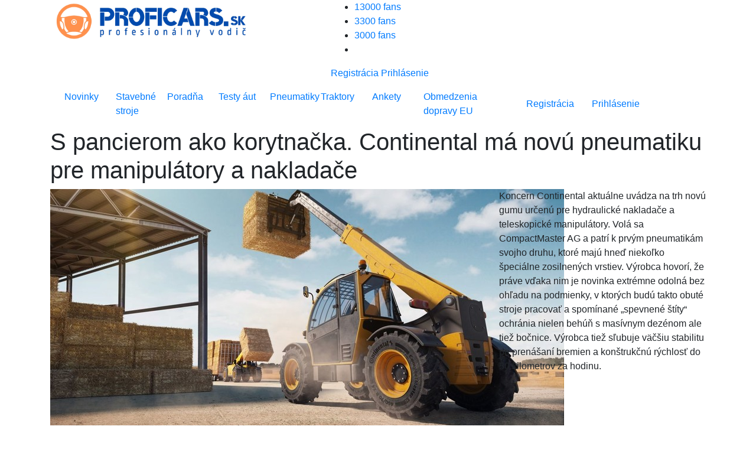

--- FILE ---
content_type: text/html; charset=UTF-8
request_url: https://www.proficars.sk/pneumatiky/s-pancierom-ako-korytnacka-continental-ma-novu-pneumatiku-pre-manipulatory-a-nakladace/483
body_size: 23867
content:
<!DOCTYPE html>
<!--[if lt IE 7 ]>
<html class="ie ie6" lang="sk"> <![endif]-->
<!--[if IE 7 ]>
<html class="ie ie7" lang="sk"> <![endif]-->
<!--[if IE 8 ]>
<html class="ie ie8" lang="sk"> <![endif]-->
<!--[if (gte IE 9)|!(IE)]><!-->
<html class="not-ie" lang="sk"> <!--<![endif]-->
<head>
    <meta charset="utf-8">
    <link rel="dns-prefetch" href="//fonts.googleapis.com">
    <link rel="preconnect" href="https://fonts.googleapis.com">
    <link rel="preconnect" href="https://fonts.gstatic.com" crossorigin>
    <link rel="preload" href="https://fonts.googleapis.com/css?family=Open+Sans:400italic,400,500,600,700,800&amp;subset=latin-ext&amp;display=swap" as="font" crossorigin>
    <link href="https://fonts.googleapis.com/css?family=Open+Sans:400italic,400,500,600,700,800&amp;subset=latin-ext&amp;display=swap" rel="stylesheet">
    <link rel='preload' as='style' href='https://www.proficars.sk/assets/css/styles.min.css?v=1692603484'>
    <link rel='preload' as='style' href='https://cdn.jsdelivr.net/npm/bootstrap@4.5.3/dist/css/bootstrap.min.css' integrity='sha384-TX8t27EcRE3e/ihU7zmQxVncDAy5uIKz4rEkgIXeMed4M0jlfIDPvg6uqKI2xXr2' crossorigin='anonymous'>
    <link rel="stylesheet" href="https://cdn.jsdelivr.net/npm/bootstrap@4.5.3/dist/css/bootstrap.min.css" integrity="sha384-TX8t27EcRE3e/ihU7zmQxVncDAy5uIKz4rEkgIXeMed4M0jlfIDPvg6uqKI2xXr2" crossorigin="anonymous">
        <!-- zatial pre vyvoj bez minifikacie -->
    <link href="https://www.proficars.sk/assets/css/styles.min.css?v=1692603484" rel="stylesheet">
	<meta name="viewport" content="width=device-width, initial-scale=1.0">

    <!-- $this->element("Parts/head"); -->
	
		<title>S pancierom ako korytnačka. Continental má novú pneumatiku pre manipulátory a nakladače - ProfiCars.sk</title>

		<meta name="description" content="Koncern Continental aktuálne uvádza na trh novú gumu určenú pre hydraulické nakladače a teleskopické manipulátory. Volá sa CompactMaster AG a patrí">
		<meta name="keywords" content="pneumatika, guma, pneu, pneumatiky, Continental, Conti, continental, pneumatiky Continental, pneumatiky pre manipulátor, pneumatiky pre nakladač, hydraulický nakladač, teleskopický manipulátor, novinka, 2021">

		<link rel="previewimage" href="https://www.proficars.sk/userfiles/articles/28-05/483/thumbnail_1280_720_1622211609-compactmaster.ag.uvod.jpg">
<meta name="twitter:card" content="summary" />
<meta property="og:image" content="https://www.proficars.sk/userfiles/articles/28-05/483/thumbnail_1280_720_1622211609-compactmaster.ag.uvod.jpg" />
<meta property="og:image:width" content="1280" />
<meta property="og:image:height" content="720" />
<meta property="og:updated_time" content="1622211405" />
<meta property="og:site_name" content="proficars.sk" />
<meta property="og:type" content="article" />
<meta property="og:title" content="S pancierom ako korytnačka. Continental má novú pneumatiku pre manipulátory a nakladače - proficars.sk" />
<meta property="og:description" content="Koncern Continental aktuálne uvádza na trh novú gumu určenú pre hydraulické nakladače a teleskopické manipulátory. Volá sa CompactMaster AG a patrí" />
<meta property="og:url" content="https://www.proficars.sk/pneumatiky/s-pancierom-ako-korytnacka-continental-ma-novu-pneumatiku-pre-manipulatory-a-nakladace/483" />
<meta property="og:locale" content="sk_SK" />

		    <meta property="fb:app_id" content="641660576505551"/>
    <!--[if (gte IE 9)|!(IE)]>
    <meta http-equiv="X-UA-Compatible" content="IE=edge">
    <meta http-equiv="Content-Type" content="text/html;charset=utf-8"><![endif]-->
    <meta name="mobile-web-app-capable" content="yes">
    <meta name="apple-mobile-web-app-capable" content="yes">
    <meta name="apple-mobile-web-app-status-bar-style" content="black">
    <meta name="theme-color" content="#000000">
    <meta name="application-name" content="proficars"/>
    <meta name="google-site-verification" content="GN7Ju3VNHmRQD0ncV_8Od6mWKWpksJ2o6UgX9HjTRoE" />
    <meta name='robots' content='index, follow, max-image-preview:large, max-snippet:-1, max-video-preview:-1' />

    <link rel="preload" href="https://www.proficars.sk/assets/icomoon2/icomoon.ttf?48hvost" as="font" crossorigin />

    <meta property="article:published_time" content="2021-05-28T15:00:00+00:00" />    <link href="https://www.proficars.sk/assets/img/favicon.png?v=2" rel="icon" type="image/png">

    
    
    <script type = "text/javascript">
        var web_url = "https://www.proficars.sk/",
            admin_path = "admin/",
            actions_path = "actions/",
            ajax_path = "ajax/",
            files_path = "files/",
            images_path = "images/",
            includes_path = "includes/";
    </script>
    <!--[if lt IE 9]>
    <script src="//html5shim.googlecode.com/svn/trunk/html5.js"></script>
    <![endif]-->

        
    
    
    <!-- Global site tag (gtag.js) - Google Analytics -->
    <script async src="https://www.googletagmanager.com/gtag/js?id=G-WS5GHSDRXQ"></script>
    <script>
    window.dataLayer = window.dataLayer || [];
    function gtag(){dataLayer.push(arguments);}
    gtag('js', new Date());

    gtag('config', 'G-WS5GHSDRXQ');
    </script>

    
	<style media="screen">
	.modal {
		overflow-x: hidden;
		overflow-y: auto;
	}
    </style>
    
    
                <!--Google GPT/ADM code -->
            <script type="text/javascript" async="async" src="https://securepubads.g.doubleclick.net/tag/js/gpt.js"></script>
            <script type="text/javascript">
                window.googletag = window.googletag || { cmd: [] };
                window.googletag.cmd.push(function () {
                    window.googletag.pubads().enableSingleRequest();
                    window.googletag.pubads().disableInitialLoad();
                });
            </script>

            <!--Site config -->
            <script type="text/javascript" async="async" src="https://protagcdn.com/s/proficars.sk/post.js"></script>
            <script type="text/javascript">
                window.protag = window.protag || { cmd: [] };
                window.protag.config = { s:'proficars.sk', childADM: '22522266430', l: 'FbM3ys2m' };
                window.protag.cmd.push(function () {
                    window.protag.pageInit();
                });
            </script>


            

    <script async src="https://pagead2.googlesyndication.com/pagead/js/adsbygoogle.js?client=ca-pub-8690234819964874"
     crossorigin="anonymous"></script>

     <script type="application/ld+json">{
    "@context": "https://schema.org",
    "@graph": [
        {
            "@type": "Article",
            "@id": "https://www.proficars.sk/pneumatiky/s-pancierom-ako-korytnacka-continental-ma-novu-pneumatiku-pre-manipulatory-a-nakladace/483/#article",
            "isPartOf": {
                "@id": "https://www.proficars.sk/pneumatiky/s-pancierom-ako-korytnacka-continental-ma-novu-pneumatiku-pre-manipulatory-a-nakladace/483"
            },
            "author": {
                "name": "Miro MIHÁLIK",
                "@id": "https://www.proficars.sk/#/schema/person/60",
                "url": "https://www.proficars.sk/vyhladavanie?autor=60"
            },
            "headline": "S pancierom ako korytnačka. Continental má novú pneumatiku pre manipulátory a nakladače",
            "datePublished": "2021-05-28T15:00:00+02:00",
            "dateModified": "2021-05-28T15:00:00+02:00",
            "mainEntityOfPage": {
                "@id": "https://www.proficars.sk/pneumatiky/s-pancierom-ako-korytnacka-continental-ma-novu-pneumatiku-pre-manipulatory-a-nakladace/483"
            },
            "commentCount": "0",
            "publisher": {
                "@id": "https://www.proficars.sk/#organization"
            },
            "image": {
                "@id": "https://www.proficars.sk/pneumatiky/s-pancierom-ako-korytnacka-continental-ma-novu-pneumatiku-pre-manipulatory-a-nakladace/483/#primaryimage"
            },
            "thumbnailUrl": "https://www.proficars.sk/userfiles/articles/28-05/483/crop_1280_720_1622211609-compactmaster.ag.uvod.jpg",
            "keywords": [
                "pneumatika",
                "guma",
                "pneu",
                "pneumatiky",
                "Continental",
                "Conti",
                "continental",
                "pneumatiky Continental",
                "pneumatiky pre manipulátor",
                "pneumatiky pre nakladač",
                "hydraulický nakladač",
                "teleskopický manipulátor",
                "novinka",
                "2021"
            ],
            "articleSection": [
                "Pneumatiky"
            ],
            "inLanguage": "sk-SK",
            "potentialAction": [
                {
                    "@type": "CommentAction",
                    "name": "Comment",
                    "target": [
                        "https://www.proficars.sk/pneumatiky/s-pancierom-ako-korytnacka-continental-ma-novu-pneumatiku-pre-manipulatory-a-nakladace/483/#respond"
                    ]
                }
            ],
            "copyrightYear": "2026",
            "copyrightHolder": {
                "@id": "https://www.proficars.sk/#organization"
            }
        },
        {
            "@type": "WebPage",
            "@id": "https://www.proficars.sk/pneumatiky/s-pancierom-ako-korytnacka-continental-ma-novu-pneumatiku-pre-manipulatory-a-nakladace/483",
            "url": "https://www.proficars.sk/pneumatiky/s-pancierom-ako-korytnacka-continental-ma-novu-pneumatiku-pre-manipulatory-a-nakladace/483",
            "name": "S pancierom ako korytnačka. Continental má novú pneumatiku pre manipulátory a nakladače",
            "isPartOf": {
                "@id": "https://www.proficars.sk/pneumatiky/s-pancierom-ako-korytnacka-continental-ma-novu-pneumatiku-pre-manipulatory-a-nakladace/483/#website"
            },
            "primaryImageOfPage": {
                "@id": "https://www.proficars.sk/pneumatiky/s-pancierom-ako-korytnacka-continental-ma-novu-pneumatiku-pre-manipulatory-a-nakladace/483/#primaryimage"
            },
            "image": {
                "@id": "https://www.proficars.sk/pneumatiky/s-pancierom-ako-korytnacka-continental-ma-novu-pneumatiku-pre-manipulatory-a-nakladace/483/#primaryimage"
            },
            "thumbnailUrl": "https://www.proficars.sk/userfiles/articles/28-05/483/crop_1280_720_1622211609-compactmaster.ag.uvod.jpg",
            "datePublished": "2021-05-28T15:00:00+02:00",
            "dateModified": "2021-05-28T15:00:00+02:00",
            "description": "Koncern Continental aktuálne uvádza na trh novú gumu určenú pre hydraulické nakladače a teleskopické manipulátory. Volá sa CompactMaster AG a patrí",
            "breadcrumb": {
                "@id": "https://www.proficars.sk/pneumatiky/s-pancierom-ako-korytnacka-continental-ma-novu-pneumatiku-pre-manipulatory-a-nakladace/483/#breadcrumb"
            },
            "inLanguage": "sk-SK",
            "potentialAction": [
                {
                    "@type": "ReadAction",
                    "target": [
                        "https://www.proficars.sk/pneumatiky/s-pancierom-ako-korytnacka-continental-ma-novu-pneumatiku-pre-manipulatory-a-nakladace/483"
                    ]
                }
            ]
        },
        {
            "@type": "ImageObject",
            "inLanguage": "sk-SK",
            "@id": "https://www.proficars.sk/pneumatiky/s-pancierom-ako-korytnacka-continental-ma-novu-pneumatiku-pre-manipulatory-a-nakladace/483/#primaryimage",
            "url": "https://www.proficars.sk/userfiles/articles/28-05/483/crop_1280_720_1622211609-compactmaster.ag.uvod.jpg",
            "contentUrl": "https://www.proficars.sk/userfiles/articles/28-05/483/crop_1280_720_1622211609-compactmaster.ag.uvod.jpg",
            "width": 1280,
            "height": 720,
            "caption": "S pancierom ako korytnačka. Continental má novú pneumatiku pre manipulátory a nakladače"
        },
        {
            "@type": "BreadcrumbList",
            "@id": "https://www.proficars.sk/pneumatiky/s-pancierom-ako-korytnacka-continental-ma-novu-pneumatiku-pre-manipulatory-a-nakladace/483/#breadcrumb",
            "itemListElement": [
                {
                    "@type": "ListItem",
                    "position": 1,
                    "name": "Home",
                    "item": "https://www.proficars.sk/"
                },
                {
                    "@type": "ListItem",
                    "position": 2,
                    "name": "Pneumatiky",
                    "item": "https://www.proficars.sk/"
                },
                {
                    "@type": "ListItem",
                    "position": 3,
                    "name": "S pancierom ako korytnačka. Continental má novú pneumatiku pre manipulátory a nakladače"
                }
            ]
        },
        {
            "@type": "Website",
            "@id": "https://www.proficars.sk/#website",
            "url": "https://www.proficars.sk/",
            "name": "Novinky, testy, recenzie - ProfiCars.sk",
            "description": "Profesionálny vodič",
            "publisher": {
                "@id": "https://www.proficars.sk/pneumatiky/s-pancierom-ako-korytnacka-continental-ma-novu-pneumatiku-pre-manipulatory-a-nakladace/483/#organization"
            },
            "potentialAction": [
                {
                    "@type": "SearchAction",
                    "target": {
                        "@type": "EntryPoint",
                        "urlTemplate": "https://www.proficars.sk/vyhladavanie?hladaj={search_term_string}&submit=H%C4%BEadaj"
                    },
                    "query-input": "required name=search_term_string"
                }
            ],
            "inLanguage": "sk-SK"
        },
        {
            "@type": "Organization",
            "@id": "https://www.proficars.sk/#organization",
            "url": "https://www.proficars.sk/",
            "name": "PROFICARS.sk",
            "logo": {
                "@type": "ImageObject",
                "inLanguage": "sk-SK",
                "@id": "https://www.proficars.sk/#/schema/logo/image/",
                "url": "https://www.proficars.sk/assets/img/logo-profi-car-new.png?v=2",
                "contentUrl": "https://www.proficars.sk/assets/img/logo-profi-car-new.png?v=2",
                "width": 309,
                "height": 38,
                "caption": "PROFICARS.sk"
            },
            "image": {
                "@id": "https://www.proficars.sk/#/schema/logo/image/"
            },
            "sameAs": [
                "https://www.facebook.com/PROFICARS.sk#",
                "https://www.instagram.com/proficars.sk",
                "https://www.youtube.com/channel/UCp0SInG5amfc-YLesPbIYAA/"
            ]
        },
        {
            "@type": "Person",
            "@id": "https://www.proficars.sk/#/schema/person/60",
            "name": "Miro MIHÁLIK",
            "image": {
                "@type": "ImageObject",
                "inLanguage": "sk-SK",
                "@id": "https://www.proficars.sk/#/schema/logo/image/",
                "url": "https://www.proficars.sk/vyhladavanie?autor=60",
                "contentUrl": "https://www.proficars.sk/userfiles/images/accounts/thumbnail_80_80_1608232554-miro.mihalo.jpg",
                "caption": "Miro MIHÁLIK"
            }
        }
    ]
}</script></head>
<body>

<div id="mainMenu"> <!-- fixed-top -->
    <div id="branding_top">
            </div>

    
    <div class="container menu-bg">
        <div class="row top-bar">
            <div class="col-lg-5">
                <a title="proficars" href="https://www.proficars.sk/" class="logo">
                    <img src="https://www.proficars.sk/assets/img/logo-profi-car.png" alt="proficars.sk" width="360" height="72" loading="lazy" />
                </a>
                <div class="top-icons">
                    <a class="search-icon" href="#" role="button" data-toggle="collapse" data-target="#navbarSearch" aria-expanded="false" aria-controls="navbarSearch"><i class="icon-Icon-search search-icon"></i></a>
                </div>
            </div>
            <div class="col-lg-7">
                <div class="r-content-1">
                    <div class="social">
                        <ul>
                            <li class="withText">
    <a href="https://www.facebook.com/PROFI-CARsk-101596561800395" title="Facebook proficars.sk" target="_blank">
        <i class="icon-Icon-facebook"></i> <span>13000 fans</span>
    </a>
</li>
<li class="withText">
    <a href="https://www.instagram.com/proficars.sk" title="Instagram proficars.sk" target="_blank">
        <i class="icon-Icon-instagram"></i> <span>3300 fans</span>
    </a>
</li>
<li class="withText">
    <a href="https://www.youtube.com/channel/UCp0SInG5amfc-YLesPbIYAA/" title="Youtube proficars.sk" target="_blank">
        <i class="icon-Icon-youtube"></i> <span>3000 fans</span>
    </a>
</li>
<li>
    <a href="https://www.proficars.sk/rss-kanaly" title="RSS proficars.sk" target="_blank"><i class="icon-Icon-rss"></i></a>
</li>
                        </ul>
                    </div>
                                            <a href="#registracia" class="log-item" data-toggle="modal">Registrácia</a>
                        <a href="#prihlasenie" class="log-item" data-toggle="modal">Prihlásenie</a>
                                    </div>
            </div>
        </div>

        <div class="dropdown-menu w-100" id="navbarSearch">

            <form class="" action="https://www.proficars.sk/vyhladavanie" method="get">
                <div class="search-cn">
                    <div class="search-cn-inner">
                        <div class="input-box">
                            <input type="text" class="s-input" name="hladaj" placeholder="Napíš hľadaný výraz ...">
                            <input type="submit" class="submit" name="submit" value="Hľadaj">
                        </div>
                    </div>
                </div>
            </form>

        </div>

        <div class="row">
            <div class="col-lg-12">
                <nav class="navbar navbar-expand-lg">
                    <button class="navbar-toggler" type="button" data-toggle="collapse" data-target="#navbarNav" aria-controls="navbarNav" aria-expanded="false" aria-label="Toggle navigation">
                        <span class="navbar-toggler-icon"></span>
                    </button>
                    <div class="collapse navbar-collapse" id="navbarNav">
                      <style media="screen">
                        .navbar .navbar-nav .nav-item {
                          width: 11% !important;
                        }

                        .navbar .navbar-nav .nav-item:last-child {
                          width: 19% !important;
                        }
                      </style>

                      <ul class="navbar-nav">
                        <li class="nav-item"><a title="Novinky" class="nav-link" href="https://www.proficars.sk/novinky">Novinky</a></li>
                        <li class="nav-item"><a title="Stavebné stroje" class="nav-link" href="https://www.proficars.sk/znacka/stavebne-stroje-znacka">Stavebné stroje</a></li>
                        <li class="nav-item"><a title="Poradňa" class="nav-link" href="https://www.proficars.sk/poradna">Poradňa</a></li>
                        <li class="nav-item"><a title="Testy áut" class="nav-link" href="https://www.proficars.sk/testy-aut">Testy áut</a></li>
                        <li class="nav-item"><a title="Pneumatiky" class="nav-link" href="https://www.proficars.sk/pneumatiky">Pneumatiky</a></li>
                        <li class="nav-item"><a title="Traktory" class="nav-link" href="https://www.proficars.sk/traktory">Traktory</a></li>
                        <li class="nav-item"><a title="Ankety" class="nav-link" href="https://www.proficars.sk/ankety">Ankety</a></li>
                        <li class="nav-item"><a title="Obmedzenia dopravy EU" class="nav-link" href="https://www.proficars.sk/obmedzeniadopravy">Obmedzenia dopravy EU</a></li>
                      </ul>

                        <div class="login-data row">

                                                            <div class="col-sm-6 text-center">
                                    <a href="#registracia" title="Registrácia" class="log-item" data-toggle="modal">Registrácia</a>
                                </div>
                                <div class="col-sm-6 text-center">
                                    <a href="#prihlasenie" title="Prihlásenie" class="log-item" data-toggle="modal">Prihlásenie</a>
                                </div>
                            
                        </div>
                    </div>
                </nav>
            </div>
        </div>
    </div>

</div>
<div class="h1-outer">
    <div class="container">
        <div class="row">
            <div class="col-lg-12">
                <a title="Úvod" href="https://www.proficars.sk/" class="homeIcon"></a>
                <h1>S pancierom ako korytnačka. Continental má novú pneumatiku pre manipulátory a nakladače</h1>
            </div>
        </div>
    </div>
</div>
<div class="container">
    <div class="row">
        <div class="col-lg-8 mainImage">
            <a href="https://www.proficars.sk/userfiles/articles/28-05/483/1622211609-compactmaster.ag.uvod.jpg" target="_blank">
                <img class="article-detail-image v2" src="https://www.proficars.sk/userfiles/articles/28-05/483/crop_870_400_1622211609-compactmaster.ag.uvod.jpg" alt="S pancierom ako korytnačka. Continental má novú pneumatiku pre manipulátory a nakladače" />
            </a>
            <div class="author-name-mobile">
                    <ul>
                        <li>
                            Miro MIHÁLIK                        </li>
                        <li>28.05.2021</li>
                    </ul>
            </div>
            <ul class="left-icon-box mobile" style="margin-top: 11px; padding-bottom: 10px;">

                <li style="margin-bottom: 0px;">
                  
                  <img src="https://www.proficars.sk/userfiles/images/accounts/thumbnail_80_80_1608232554-miro.mihalo.jpg" alt="Autor" style="width: 70px !important; height: 70px !important; min-height: 70px !important; border-radius: 100%;">
                </li>
                <li style="margin-top: 17px;"><a title="Komentáre" href="#komentare"><i class="icon-Icon-buble cyan"></i>0</a></li>
                <li style="margin-top: 17px;"><a data-url="https://www.proficars.sk/pneumatiky/s-pancierom-ako-korytnacka-continental-ma-novu-pneumatiku-pre-manipulatory-a-nakladace/483" data-title="S pancierom ako korytnačka. Continental má novú pneumatiku pre manipulátory a nakladače" class="shareArticleBtn" href="javascript:void(0);"><i class="icon-Icon-share2" aria-hidden="true"></i></a></li>            </ul>

            <style media="screen">
              .name-day-mobile {
                display: none;
                margin-top: 75px;
              }

              @media (max-width: 991px) {
                .name-day-mobile {
                    display: block !important;
                }
              }
            </style>


            <div class="name-day-mobile">
                              <a href="https://vyznammien.sk/dalibor-vyznam-mena-povod-charakteristika/37738" target="_blank">
                  Dnes je <b>utorok</b>, 20.01.2026 <br>
                  Meniny má <b style="color: #F9B73D; font-weight: 700 !important;">Dalibor - význam mena</b>
                </a>
                          </div>
        </div>
        <div class="col-lg-4 perexTop">
            <div class = "clearfix editor block float_p ">

    <div class="justify" contenteditable="false" id="block_144171" >
        <p>Koncern Continental aktuálne uvádza na trh novú gumu určenú pre hydraulické nakladače a teleskopické manipulátory. Volá sa CompactMaster AG a patrí k prvým pneumatikám svojho druhu, ktoré majú hneď niekoľko špeciálne zosilnených vrstiev. Výrobca hovorí, že práve vďaka nim je novinka extrémne odolná bez ohľadu na podmienky, v ktorých budú takto obuté stroje pracovať a spomínané „spevnené štíty“ ochránia nielen behúň s masívnym dezénom ale tiež bočnice. Výrobca tiež sľubuje väčšiu stabilitu pri prenášaní bremien a konštrukčnú rýchlosť do 50 kilometrov za hodinu.</p>
    </div>

    
    
        <div class="sdj_pinterest_wrap"><a data-pin-do="buttonPin" data-pin-tall="true" data-pin-save="false" href="https://www.pinterest.com/pin/create/button/?url=https%3A%2F%2Fwww.proficars.sk%2Fpneumatiky%2Fs-pancierom-ako-korytnacka-continental-ma-novu-pneumatiku-pre-manipulatory-a-nakladace%2F483&media=https%3A%2F%2Fwww.proficars.sk%2F&description=Continental"></a></div>

        </div>        </div>
    </div>

            <div class="row authorHeader">

            <div class="col-lg-3">

                <img src="https://www.proficars.sk/userfiles/images/accounts/thumbnail_80_80_1608232554-miro.mihalo.jpg" class="v2 img_thumb" alt="Preview image" width="80" height="80" loading="lazy" />
                <ul>
                    <li>
                        Miro MIHÁLIK                    </li>
                    <li class="date">Publikovane: 28.05.2021</li>
                </ul>

            </div>

            <div class="col-lg-9 desc">
                Po takmer dvadsaťročnom pražskom exile, kde okupoval šéfredaktorskú stoličku v časopise Autocar a pár ďalších miest na stránkach ako Autoforum.cz, Autorevue.cz či Auto.cz, konečne dostáva príležitosť pochváliť sa titulom Ing. z mechanizačnej fakulty nitrianskej hnojariny. Na Slovensko sa vracia len virtuálne, takže ho môžeme považovať za historicky prvého zahraničného korešpondenta PROFICARS.sk. Obvykle relaxuje zašpinený od oleja pod kapotami veteránov a lúštením technických manuálov. A čím je starší, tým viac si uvedomuje, že vlastne vôbec nič nevie.            </div>

        </div>
    
</div>

<div class="col-lg-12 text-center">
  <div id="protag-header"></div>
  <script type="text/javascript">
     window.googletag = window.googletag || { cmd: [] };
     window.protag = window.protag || { cmd: [] };
     window.protag.cmd.push(function () {
       window.protag.display("protag-header");
     });
  </script>
</div>

    <div class="container mt10">

                <div class="modal fade" id="shareArticleModal" tabindex="-1" role="dialog" aria-labelledby="shareArticleModalLabel" aria-hidden="true">
                    <div class="modal-dialog" role="document">
                        <div class="modal-content">
                        <div class="modal-header">
                            <h5 class="modal-title" id="shareArticleModalLabel">Zdieľať</h5>
                            <button type="button" class="close" data-dismiss="modal" aria-label="Close">
                                <span aria-hidden="true">&times;</span>
                            </button>
                        </div>
                        <div class="modal-body">
                            <div class="row">
                                <div class="col-md-12">
                                    <ul>
                                        <li>
                                            <a href="https://www.facebook.com/share.php?u=https://www.proficars.sk/pneumatiky/s-pancierom-ako-korytnacka-continental-ma-novu-pneumatiku-pre-manipulatory-a-nakladace/483&title=S pancierom ako korytnačka. Continental má novú pneumatiku pre manipulátory a nakladače"><i class="icon-Icon-facebook"></i></a>
                                        </li>
                                        <li>
                                            <a href="whatsapp://send?text=https://www.proficars.sk/pneumatiky/s-pancierom-ako-korytnacka-continental-ma-novu-pneumatiku-pre-manipulatory-a-nakladace/483 S pancierom ako korytnačka. Continental má novú pneumatiku pre manipulátory a nakladače"><i class="icon-Icon-whatsapp"></i></a>
                                        </li>
                                        <li>
                                            <a href="https://www.linkedin.com/shareArticle?mini=true&url=https://www.proficars.sk/pneumatiky/s-pancierom-ako-korytnacka-continental-ma-novu-pneumatiku-pre-manipulatory-a-nakladace/483"><i class="icon-Icon-linkedin"></i></a>
                                        </li>
                                        <li>
                                            <a href="/cdn-cgi/l/email-protection#[base64]"><i class="icon-Icon-envelope"></i></a>
                                        </li>
                                        <li>
                                            <a href="javascript:void(0)" class="copyToClip" data-clipboard-target="#texttocopy"><i class="icon-Icon-copy"></i></a>
                                        </li>
                                    </ul>
                                </div>
                            </div>
                            <div class="row">
                                <div class="col-sm-12">
                                    <input type="text" class="form-control mt-1 copyUrlSelection" value="https://www.proficars.sk/pneumatiky/s-pancierom-ako-korytnacka-continental-ma-novu-pneumatiku-pre-manipulatory-a-nakladace/483" id="texttocopy" />
                                </div>
                            </div>
                        </div>
                        </div>
                    </div>
                </div>


            <div class="row">
                <div class="col-lg-12 text-center">
                                    </div>
            </div>

        <div class="row">
            <div class="col-lg-8 post-detail">

                <div id="fbar" class="left-container">
                    <ul class="left-icon-box">
                        <li><a data-url="https://www.proficars.sk/pneumatiky/s-pancierom-ako-korytnacka-continental-ma-novu-pneumatiku-pre-manipulatory-a-nakladace/483" data-title="S pancierom ako korytnačka. Continental má novú pneumatiku pre manipulátory a nakladače" class="shareArticleBtn" href="javascript:void(0);"><i class="icon-Icon-share2" aria-hidden="true"></i></a></li>                        <li>
                            <div class="heart-icon-box-3">
                                                            </div>
                        </li>
                        <li><a href="#komentare"><i class="icon-Icon-buble cyan"></i>0</a></li>
                    </ul>

                    <!-- <div class="fb-paci-cn">
                        <div class="fb-like" data-href="https://www.proficars.sk/pneumatiky/s-pancierom-ako-korytnacka-continental-ma-novu-pneumatiku-pre-manipulatory-a-nakladace/483" data-width="100" data-layout="box_count" data-action="like" data-size="large" data-show-faces="false" data-share="false"></div>
                    </div> -->
                </div>


                <div class="jq_all_target_blank container mt-15 articlebody" id="articlebody" itemprop="articleBody">
                    <span class="lp_is_start"/>

                    
<!-- B2 - 1 -->
<div class="mt10 clearfix editor block adblock">

    <div class="only_text" contenteditable="false" id="block_144172">
        <p>Ak máte pocit, že sme to s tou korytnačkou v titulku trochu prehnali, tak máte možno pravdu, ale radi by sme dodali, že v tomto prípade len citujeme výrobcu. Nie, to nie je vtip. Continental skutočne nazval komplexnú ochranu novej pneumatiky CompactMaster AG „Turtle Shield“, teda v preklade korytnačím štítom, ktorému sa inak hovorí aj carapx.</p>

<p>Samozrejme v konštrukcii tejto gumy, respektíve v jej pancierovej vrstve by ste chitín či vápenné soli hľadali márne. Jej základom je oceľový nárazník vyrobený z krútených lán a hneď pod ním by ste našli práve onen „korytnačí štít“, ktorý pred poškodením chráni behúň i bočnice. Práve fakt, že táto ochrana bráni prerezaniu či prerazeniu zo všetkých strán, bola zrejme dôvodom, prečo ju autori prirovnali k pancieru známych plazov.</p>
    </div>
    
</div>                                    <div id="protag-in_content_1"></div>
                                    <script data-cfasync="false" src="/cdn-cgi/scripts/5c5dd728/cloudflare-static/email-decode.min.js"></script><script type="text/javascript">
                                       window.googletag = window.googletag || { cmd: [] };
                                       window.protag = window.protag || { cmd: [] };
                                       window.protag.cmd.push(function () {
                                         window.protag.display("protag-in_content_1");
                                       });
                                    </script>
                                    
<!-- B15 - 2 -->
<div class="mt10 clearfix editor adblock">

	<div class = "c_image_wide">
				<div class="mobile_w100" style="overflow: hidden;">
		<a href="https://www.proficars.sk/userfiles/articles/28-05/483/1622211665-02.compactmaster.agsmall.jpg" title="Continental"><img src="https://www.proficars.sk/userfiles/articles/28-05/483/normal_727_477_1622211665-02.compactmaster.agsmall.jpg" class="v2 image_wide" alt="Continental" width="727" height="477" loading="lazy" /></a>		</div>
		<p class="image_text">
			
						
		</p>
	</div>
</div><!-- Global recommendation -->
    <div class="row adblock inline-article-border mt20 mb20">

        
            <div class="col-lg-6 gray-wrapper">

                <div class="news-item-cn inline-articles-blok row gauges">
                    <div class="img-cn inline-article-img">

                        <a href="https://www.proficars.sk/novinky/flex-rent-je-cenovo-vyhodna-autopozicovna-kosice/1770" title="Flex-Rent je cenovo výhodná autopožičovňa Košice"><img src="https://www.proficars.sk/userfiles/articles/15-05/1770/crop_423_237_1747311669-flex.rent.ke.00.jpg" class="v2 img_preview_mobile" alt="Flex-Rent je cenovo výhodná autopožičovňa Košice" width="423" height="237" loading="lazy" /></a>
                        <div class="k-social">
                            <a rel="noopener" href="https://www.facebook.com/share.php?u=https://www.proficars.sk/novinky/flex-rent-je-cenovo-vyhodna-autopozicovna-kosice/1770&title=Flex-Rent je cenovo výhodná autopožičovňa Košice">
                                <i class="icon-Icon-facebook"></i>
                            </a>
                            <a rel="noopener" href="https://twitter.com/home?status=Flex-Rent je cenovo výhodná autopožičovňa Košice https://www.proficars.sk/novinky/flex-rent-je-cenovo-vyhodna-autopozicovna-kosice/1770">
                                <i class="icon-Icon-twitter"></i>
                            </a>
                            <a rel="noopener" href="whatsapp://send?text=Flex-Rent je cenovo výhodná autopožičovňa Košice https://www.proficars.sk/novinky/flex-rent-je-cenovo-vyhodna-autopozicovna-kosice/1770" data-action="share/whatsapp/share">
                                <i class="icon-Icon-whatsapp"></i>
                            </a>
                        </div>
                        <a class="category">19.05.2025</a>
                    </div>
                    <div class="news-info-cn inline-article-info">

                        <a href="https://www.proficars.sk/novinky/flex-rent-je-cenovo-vyhodna-autopozicovna-kosice/1770">
                            <h3>Flex-Rent je cenovo výhodná autopožičovňa Košice</h3>
                        </a>
                        <ul>
                            <li class="gray">
                                <a  class="hvr-underline-from-left">
                                    promo článok                                </a>
                            </li>
                            <li><img src="https://www.proficars.sk/assets/img/divider-1.png" alt="-" width="5" height="5" loading="lazy" /></li>
                            <li class="green"><a href="https://www.proficars.sk/" class="hvr-underline-from-left-2">Novinky</a>
                            </li>
                                                        <li><i class="icon-Icon-buble"></i><span class="small">0</span></li>
                        </ul>
                        <p></p>
                    </div>

                </div>

            </div>

        
            <div class="col-lg-6 gray-wrapper">

                <div class="news-item-cn inline-articles-blok row gauges">
                    <div class="img-cn inline-article-img">

                        <a href="https://www.proficars.sk/novinky/kedy-sa-oplati-investovat-do-repasovaneho-vysokozdvizneho-vozika-/1789" title="Kedy sa oplatí investovať do repasovaného vysokozdvižného vozíka?"><img src="https://www.proficars.sk/userfiles/articles/04-06/1789/crop_423_237_1749011449-repasovany.vysokozdvyzny.vozik.jpg" class="v2 img_preview_mobile" alt="Kedy sa oplatí investovať do repasovaného vysokozdvižného vozíka?" width="423" height="237" loading="lazy" /></a>
                        <div class="k-social">
                            <a rel="noopener" href="https://www.facebook.com/share.php?u=https://www.proficars.sk/novinky/kedy-sa-oplati-investovat-do-repasovaneho-vysokozdvizneho-vozika-/1789&title=Kedy sa oplatí investovať do repasovaného vysokozdvižného vozíka?">
                                <i class="icon-Icon-facebook"></i>
                            </a>
                            <a rel="noopener" href="https://twitter.com/home?status=Kedy sa oplatí investovať do repasovaného vysokozdvižného vozíka? https://www.proficars.sk/novinky/kedy-sa-oplati-investovat-do-repasovaneho-vysokozdvizneho-vozika-/1789">
                                <i class="icon-Icon-twitter"></i>
                            </a>
                            <a rel="noopener" href="whatsapp://send?text=Kedy sa oplatí investovať do repasovaného vysokozdvižného vozíka? https://www.proficars.sk/novinky/kedy-sa-oplati-investovat-do-repasovaneho-vysokozdvizneho-vozika-/1789" data-action="share/whatsapp/share">
                                <i class="icon-Icon-whatsapp"></i>
                            </a>
                        </div>
                        <a class="category">28.05.2025</a>
                    </div>
                    <div class="news-info-cn inline-article-info">

                        <a href="https://www.proficars.sk/novinky/kedy-sa-oplati-investovat-do-repasovaneho-vysokozdvizneho-vozika-/1789">
                            <h3>Kedy sa oplatí investovať do repasovaného vysokozdvižného vozíka?</h3>
                        </a>
                        <ul>
                            <li class="gray">
                                <a  class="hvr-underline-from-left">
                                    promo článok                                </a>
                            </li>
                            <li><img src="https://www.proficars.sk/assets/img/divider-1.png" alt="-" width="5" height="5" loading="lazy" /></li>
                            <li class="green"><a href="https://www.proficars.sk/" class="hvr-underline-from-left-2">Novinky</a>
                            </li>
                                                        <li><i class="icon-Icon-buble"></i><span class="small">0</span></li>
                        </ul>
                        <p></p>
                    </div>

                </div>

            </div>

        
    </div>


<!-- B2 - 3 -->
<div class="mt10 clearfix editor block adblock">

    <div class="only_text" contenteditable="false" id="block_144174">
        <p>Continental vo svojej oficiálnej tlačovej správe dodáva, že nová pneu CompactMaster je schopná pracovať pri rýchlostiach do 50 km/h a vďaka pružnosti jej nerobí problém jazdiť s rôznym tlakom. Na asfalte ju môžete kvôli zníženiu spotreby paliva prifúknuť, pri preprave ťažkých nákladov či v náročnom teréne sa zasa nemusíte obávať znížiť vnútorný tlak, aby vám poskytla ešte lepšie záberové vlastnosti.</p>

<h2>Špeciálne pre poľnohospodárov</h2>

<p>„Táto pneumatika predstavuje roky výskumu a vývoja, ktorý prebiehal v portugalskom Lousade a pacoval na ňom tím so špecializáciou na poľnohospodársky segment,“ pripomína Tomáš Jurtík, ktorý je v Continentale zodpovedný za predaj práve poľnohospodárskych pneumatík na Slovensku a v Čechách. „Model CompactMaster AG má masívny dezén, ktorý bol špeciálne navrhnutý tak, aby ponúkal lepšiu trakciu na rôznych povrchoch a zároveň maximalizoval takzvaný samočistiaci efekt,“ dodáva manažér.</p>
    </div>
    
</div><div class="m5"></div>
<!-- B15 - 4 -->
<div class="mt10 clearfix editor adblock">

	<div class = "c_image_wide">
				<div class="mobile_w100" style="overflow: hidden;">
		<a href="https://www.proficars.sk/userfiles/articles/28-05/483/1622211727-02.compactmaster.ag.02.jpg" title="Continental"><img src="https://www.proficars.sk/userfiles/articles/28-05/483/normal_727_477_1622211727-02.compactmaster.ag.02.jpg" class="v2 image_wide" alt="Continental" width="727" height="477" loading="lazy" /></a>		</div>
		<p class="image_text">
			
						
		</p>
	</div>
</div><div class="m5">
                                    </div>
<!-- B2 - 5 -->
<div class="mt10 clearfix editor block adblock">

    <div class="only_text" contenteditable="false" id="block_144176">
        <p>Firma zároveň tvrdí, že „v porovnaní so štandardným poľnohospodárskym dezénom poskytuje novinka o 5 percent väčšiu styčnú plochu“, aj keď nedodáva či to platí skutočne pre všetky pneumatiky dostupné na trhu. Continental tiež upozorňuje, že dizajn produktu prispieva k rovnomernejšiemu opotrebovaniu a priaznivo ovplyvňuje životnosť výrobku. A aby sme nezabudli, ešte dodávame, že model CompactMaster AG je k dispozícii pre 24-palcové kolesá, presnejšie v rozmere 460/70 R24 159B.</p>
    </div>
    
</div>
<!-- B25 - 6 -->
    <div class="row adblock inline-article-border mt20 mb20">

        
            <div class="col-lg-6 gray-wrapper">

                <div class="news-item-cn inline-articles-blok row gauges">
                    <div class="img-cn inline-article-img">

                        <a href="https://www.proficars.sk/pneumatiky/continental-rozsiruje-ponuku-pneumatik-pre-stavebne-stroje-te95-mieri-medzi-kompaktory/465" title="Continental rozširuje ponuku pneumatík pre stavebné stroje. TE95 mieri medzi kompaktory"><img src="https://www.proficars.sk/userfiles/articles/11-05/465/crop_423_237_1620731059-conti.te95.uvod.png" class="v2 img_preview_mobile" alt="Continental rozširuje ponuku pneumatík pre stavebné stroje. TE95 mieri medzi kompaktory" width="423" height="237" loading="lazy" /></a>
                        <div class="k-social">
                            <a href="https://www.facebook.com/share.php?u=https://www.proficars.sk/pneumatiky/continental-rozsiruje-ponuku-pneumatik-pre-stavebne-stroje-te95-mieri-medzi-kompaktory/465&title=Continental rozširuje ponuku pneumatík pre stavebné stroje. TE95 mieri medzi kompaktory">
                                <i class="icon-Icon-facebook"></i>
                            </a>
                            <a href="https://twitter.com/home?status=Continental rozširuje ponuku pneumatík pre stavebné stroje. TE95 mieri medzi kompaktory https://www.proficars.sk/pneumatiky/continental-rozsiruje-ponuku-pneumatik-pre-stavebne-stroje-te95-mieri-medzi-kompaktory/465">
                                <i class="icon-Icon-twitter"></i>
                            </a>
                            <a href="whatsapp://send?text=Continental rozširuje ponuku pneumatík pre stavebné stroje. TE95 mieri medzi kompaktory https://www.proficars.sk/pneumatiky/continental-rozsiruje-ponuku-pneumatik-pre-stavebne-stroje-te95-mieri-medzi-kompaktory/465" data-action="share/whatsapp/share">
                                <i class="icon-Icon-whatsapp"></i>
                            </a>
                        </div>
                        <a class="category">11.05.2021</a>
                    </div>
                    <div class="news-info-cn inline-article-info">

                        <a href="https://www.proficars.sk/pneumatiky/continental-rozsiruje-ponuku-pneumatik-pre-stavebne-stroje-te95-mieri-medzi-kompaktory/465">
                            <h3>Continental rozširuje ponuku pneumatík pre stavebné stroje. TE95 mieri medzi kompaktory</h3>
                        </a>
                        <ul>
                            <li class="gray">
                                <a  class="hvr-underline-from-left">
                                    Miro MIHÁLIK                                </a>
                            </li>
                            <li><img src="https://www.proficars.sk/assets/img/divider-1.png" alt=""></li>
                            <li class="green"><a href="https://www.proficars.sk/" class="hvr-underline-from-left-2">Pneumatiky</a>
                            </li>
                                                    <li><i class="icon-Icon-buble"></i><span class="small">0</span></li>
                        </ul>
                        <p></p>
                    </div>
                                    </div>

            </div>

        
            <div class="col-lg-6 gray-wrapper">

                <div class="news-item-cn inline-articles-blok row gauges">
                    <div class="img-cn inline-article-img">

                        <a href="https://www.proficars.sk/pneumatiky/conti-urban-ha3-nova-era-pneumatik-pre-novu-eru-dopravy/267" title="Conti Urban HA3  - nová éra pneumatík pre novú éru dopravy"><img src="https://www.proficars.sk/userfiles/articles/02-12/267/crop_423_237_1606890812-conti.urban.ha3.jpg" class="v2 img_preview_mobile" alt="Conti Urban HA3  - nová éra pneumatík pre novú éru dopravy" width="423" height="237" loading="lazy" /></a>
                        <div class="k-social">
                            <a href="https://www.facebook.com/share.php?u=https://www.proficars.sk/pneumatiky/conti-urban-ha3-nova-era-pneumatik-pre-novu-eru-dopravy/267&title=Conti Urban HA3  - nová éra pneumatík pre novú éru dopravy">
                                <i class="icon-Icon-facebook"></i>
                            </a>
                            <a href="https://twitter.com/home?status=Conti Urban HA3  - nová éra pneumatík pre novú éru dopravy https://www.proficars.sk/pneumatiky/conti-urban-ha3-nova-era-pneumatik-pre-novu-eru-dopravy/267">
                                <i class="icon-Icon-twitter"></i>
                            </a>
                            <a href="whatsapp://send?text=Conti Urban HA3  - nová éra pneumatík pre novú éru dopravy https://www.proficars.sk/pneumatiky/conti-urban-ha3-nova-era-pneumatik-pre-novu-eru-dopravy/267" data-action="share/whatsapp/share">
                                <i class="icon-Icon-whatsapp"></i>
                            </a>
                        </div>
                        <a class="category">02.12.2020</a>
                    </div>
                    <div class="news-info-cn inline-article-info">

                        <a href="https://www.proficars.sk/pneumatiky/conti-urban-ha3-nova-era-pneumatik-pre-novu-eru-dopravy/267">
                            <h3>Conti Urban HA3  - nová éra pneumatík pre novú éru dopravy</h3>
                        </a>
                        <ul>
                            <li class="gray">
                                <a  class="hvr-underline-from-left">
                                                                     </a>
                            </li>
                            <li><img src="https://www.proficars.sk/assets/img/divider-1.png" alt=""></li>
                            <li class="green"><a href="https://www.proficars.sk/" class="hvr-underline-from-left-2">Pneumatiky</a>
                            </li>
                                                    <li><i class="icon-Icon-buble"></i><span class="small">0</span></li>
                        </ul>
                        <p></p>
                    </div>
                                    </div>

            </div>

        
    </div>

<div class="m5"></div>
<!-- B2 - 7 -->
<div class="mt10 clearfix editor block adblock">

    <div class="only_text" contenteditable="false" id="block_144178">
        <p>zdroj: <a href="https://www.continental-pneumatiky.cz/specialni" rel="nofollow">Continental</a></p>
    </div>
    
</div>                    <br class = "clear" />
                    <span class="lp_is_end"/>
                </div>
                                <br />

                
                <div class="banner">
                    <div class="abs" id="c_468x90_mid" data-id="7"></div>
                </div>

                

                <div class="articlecontent mt10">
                                    <!-- <script async defer src="//pagead2.googlesyndication.com/pagead/js/adsbygoogle.js"></script> -->
                    <div id="protag-after_content"></div>
                    <script type="text/javascript">
                       window.googletag = window.googletag || { cmd: [] };
                       window.protag = window.protag || { cmd: [] };
                       window.protag.cmd.push(function () {
                         window.protag.display("protag-after_content");
                       });
                    </script>

                
                </div>

                
    <div class="space10"></div>
    <div class="mt10 clearfix block partner-feed-out">
      <h2>Vosveteit.sk</h2>
      <div class="partner-feed">
      <div class="row">
        <div class="col-xl-3 col-lg-3 col-3">
          <div class="row">
                    <div class="col-xl-6 col-lg-6 col-6 rss-blok">
            <p style="display:block;position:relative;padding-top:60%;"><a style="display:block;position:absolute;top:0;bottom:0;right:0;left:0;overflow:hidden;" target="_blank" href="https://vosveteit.zoznam.sk/uz-aj-ukrajina-ma-svojho-vlastneho-jezka-podarilo-sa-im-ukradnut-rusky-tank-s-naozaj-zvlastnou-upravou/"><img src="https://vosveteit.zoznam.sk/wp-content/uploads/2026/01/titulka-rusky-tank-jezko.jpg" alt="Už aj Ukrajina má svojho vlastného „ježka“: Podarilo sa im ukradnúť ruský tank s naozaj zvláštnou úpravou" width="180" height="108" loading="lazy" /></a></p>
            <a target="_blank" href="https://vosveteit.zoznam.sk/uz-aj-ukrajina-ma-svojho-vlastneho-jezka-podarilo-sa-im-ukradnut-rusky-tank-s-naozaj-zvlastnou-upravou/"><h4>Už aj Ukrajina má svojho vlastného „ježka“: Podarilo sa im ukradnúť ruský tank s naozaj zvláštnou úpravou</h4></a>
          </div>
                    <div class="col-xl-6 col-lg-6 col-6 rss-blok">
            <p style="display:block;position:relative;padding-top:60%;"><a style="display:block;position:absolute;top:0;bottom:0;right:0;left:0;overflow:hidden;" target="_blank" href="https://vosveteit.zoznam.sk/na-mesiaci-by-mohol-stat-prvy-hotel-uz-v-roku-2032-cena-jednej-izby-je-extremna/"><img src="https://vosveteit.zoznam.sk/wp-content/uploads/2024/07/titulka-mesacna-zakladna-730x370.jpg" alt="Na Mesiaci by mohol stáť prvý hotel už v roku 2032. Cena jednej izby je extrémna" width="180" height="108" loading="lazy" /></a></p>
            <a target="_blank" href="https://vosveteit.zoznam.sk/na-mesiaci-by-mohol-stat-prvy-hotel-uz-v-roku-2032-cena-jednej-izby-je-extremna/"><h4>Na Mesiaci by mohol stáť prvý hotel už v roku 2032. Cena jednej izby je extrémna</h4></a>
          </div>
                      </div>
          </div>
          <div class="col-xl-3 col-lg-3 col-3">
            <div class="row">
                    <div class="col-xl-6 col-lg-6 col-6 rss-blok">
            <p style="display:block;position:relative;padding-top:60%;"><a style="display:block;position:absolute;top:0;bottom:0;right:0;left:0;overflow:hidden;" target="_blank" href="https://vosveteit.zoznam.sk/vyskumnici-predstavili-sprej-ktory-dokaze-v-sekunde-zacelit-aj-zivot-ohrozujuce-rany-bez-sitia/"><img src="https://vosveteit.zoznam.sk/wp-content/uploads/2026/01/titulka-sprej-na-rany.jpg" alt="Výskumníci predstavili sprej, ktorý dokáže v sekunde zaceliť aj život ohrozujúce rany bez šitia" width="180" height="108" loading="lazy" /></a></p>
            <a target="_blank" href="https://vosveteit.zoznam.sk/vyskumnici-predstavili-sprej-ktory-dokaze-v-sekunde-zacelit-aj-zivot-ohrozujuce-rany-bez-sitia/"><h4>Výskumníci predstavili sprej, ktorý dokáže v sekunde zaceliť aj život ohrozujúce rany bez šitia</h4></a>
          </div>
                    <div class="col-xl-6 col-lg-6 col-6 rss-blok">
            <p style="display:block;position:relative;padding-top:60%;"><a style="display:block;position:absolute;top:0;bottom:0;right:0;left:0;overflow:hidden;" target="_blank" href="https://vosveteit.zoznam.sk/novy-senzor-dokaze-vnimat-z-extremnej-vzdialenosti-aj-tie-najmensie-detaily/"><img src="https://vosveteit.zoznam.sk/wp-content/uploads/2024/03/titulka-Procesor-730x370.jpg" alt="Nový senzor dokáže vnímať z extrémnej vzdialenosti aj tie najmenšie detaily" width="180" height="108" loading="lazy" /></a></p>
            <a target="_blank" href="https://vosveteit.zoznam.sk/novy-senzor-dokaze-vnimat-z-extremnej-vzdialenosti-aj-tie-najmensie-detaily/"><h4>Nový senzor dokáže vnímať z extrémnej vzdialenosti aj tie najmenšie detaily</h4></a>
          </div>
                      </div>
          </div>
          <div class="col-xl-3 col-lg-3 col-3">
            <div class="row">
                    <div class="col-xl-6 col-lg-6 col-6 rss-blok">
            <p style="display:block;position:relative;padding-top:60%;"><a style="display:block;position:absolute;top:0;bottom:0;right:0;left:0;overflow:hidden;" target="_blank" href="https://vosveteit.zoznam.sk/bezny-liek-proti-bolesti-patri-medzi-caste-priciny-zlyhania-pecene-varuju-vedci-doma-ho-mame-takmer-vsetci/"><img src="https://vosveteit.zoznam.sk/wp-content/uploads/2025/09/tabletka_1.jpg" alt="Bežný liek proti bolesti patrí medzi časté príčiny zlyhania pečene, varujú vedci. Doma ho máme takmer všetci" width="180" height="108" loading="lazy" /></a></p>
            <a target="_blank" href="https://vosveteit.zoznam.sk/bezny-liek-proti-bolesti-patri-medzi-caste-priciny-zlyhania-pecene-varuju-vedci-doma-ho-mame-takmer-vsetci/"><h4>Bežný liek proti bolesti patrí medzi časté príčiny zlyhania pečene, varujú vedci. Doma ho máme takmer všetci</h4></a>
          </div>
                    <div class="col-xl-6 col-lg-6 col-6 rss-blok">
            <p style="display:block;position:relative;padding-top:60%;"><a style="display:block;position:absolute;top:0;bottom:0;right:0;left:0;overflow:hidden;" target="_blank" href="https://vosveteit.zoznam.sk/mimozemska-inteligencia-moze-existovat-no-mozno-ju-nikdy-nespozname-vedci-upozornuju-na-zasadnu-chybu-v-nasom-uvazovani/"><img src="https://vosveteit.zoznam.sk/wp-content/uploads/2023/04/mimozemstan-ufo-730x370.jpg" alt="Mimozemská inteligencia môže existovať, no možno ju nikdy nespoznáme. Vedci upozorňujú na zásadnú chybu v..." width="180" height="108" loading="lazy" /></a></p>
            <a target="_blank" href="https://vosveteit.zoznam.sk/mimozemska-inteligencia-moze-existovat-no-mozno-ju-nikdy-nespozname-vedci-upozornuju-na-zasadnu-chybu-v-nasom-uvazovani/"><h4>Mimozemská inteligencia môže existovať, no možno ju nikdy nespoznáme. Vedci upozorňujú na zásadnú chybu v...</h4></a>
          </div>
                      </div>
          </div>
          <div class="col-xl-3 col-lg-3 col-3">
            <div class="row">
                    <div class="col-xl-6 col-lg-6 col-6 rss-blok">
            <p style="display:block;position:relative;padding-top:60%;"><a style="display:block;position:absolute;top:0;bottom:0;right:0;left:0;overflow:hidden;" target="_blank" href="https://vosveteit.zoznam.sk/tieto-aplikacie-si-miliony-ludi-stahuju-do-telefonov-slubuju-rychlejsi-mobil-no-v-skutocnosti-ho-casto-spomaluju/"><img src="https://vosveteit.zoznam.sk/wp-content/uploads/2026/01/aplikacie-pre-telefon.jpg" alt="Tieto aplikácie si milióny ľudí sťahujú do telefónov. Sľubujú rýchlejší mobil, no v skutočnosti ho často..." width="180" height="108" loading="lazy" /></a></p>
            <a target="_blank" href="https://vosveteit.zoznam.sk/tieto-aplikacie-si-miliony-ludi-stahuju-do-telefonov-slubuju-rychlejsi-mobil-no-v-skutocnosti-ho-casto-spomaluju/"><h4>Tieto aplikácie si milióny ľudí sťahujú do telefónov. Sľubujú rýchlejší mobil, no v skutočnosti ho často...</h4></a>
          </div>
                    <div class="col-xl-6 col-lg-6 col-6 rss-blok">
            <p style="display:block;position:relative;padding-top:60%;"><a style="display:block;position:absolute;top:0;bottom:0;right:0;left:0;overflow:hidden;" target="_blank" href="https://vosveteit.zoznam.sk/data-zo-47-rocnej-studie-ukazuju-v-akom-veku-clovek-zacina-stracat-fyzicku-vykonnost-je-to-skor-nez-si-vacsina-mysli/"><img src="https://vosveteit.zoznam.sk/wp-content/uploads/2026/01/titulka-hodiny-cvicenie.jpg" alt="Dáta zo 47-ročnej štúdie ukazujú, v akom veku človek začína strácať fyzickú výkonnosť. Je to skôr, než si..." width="180" height="108" loading="lazy" /></a></p>
            <a target="_blank" href="https://vosveteit.zoznam.sk/data-zo-47-rocnej-studie-ukazuju-v-akom-veku-clovek-zacina-stracat-fyzicku-vykonnost-je-to-skor-nez-si-vacsina-mysli/"><h4>Dáta zo 47-ročnej štúdie ukazujú, v akom veku človek začína strácať fyzickú výkonnosť. Je to skôr, než si...</h4></a>
          </div>
              </div>
    </div>
    </div>
    <div class="left-move"></div>
    <div class="right-move"></div>
</div>
</div>
<div class="space10"></div>
    <div class="space10"></div>
    <div class="mt10 clearfix block partner-feed-out">
      <h2>Vedelisteze.sk</h2>
      <div class="partner-feed">
      <div class="row">
        <div class="col-xl-3 col-lg-3 col-3">
          <div class="row">
                    <div class="col-xl-6 col-lg-6 col-6 rss-blok">
            <p style="display:block;position:relative;padding-top:60%;"><a style="display:block;position:absolute;top:0;bottom:0;right:0;left:0;overflow:hidden;" target="_blank" href="https://vedelisteze.sk/kupovane-knedle-takto-zohrieva-vacsina-ludi-prave-preto-su-suche-a-gumene-pritom-staci-tento-maly-trik/"><img src="https://vedelisteze.sk/wp-content/uploads//2026/01/knedla-1024x578.jpg" alt="Kupované knedle takto zohrieva väčšina ľudí. Práve preto sú suché a gumené, pritom stačí tento malý trik" width="180" height="108" loading="lazy" /></a></p>
            <a target="_blank" href="https://vedelisteze.sk/kupovane-knedle-takto-zohrieva-vacsina-ludi-prave-preto-su-suche-a-gumene-pritom-staci-tento-maly-trik/"><h4>Kupované knedle takto zohrieva väčšina ľudí. Práve preto sú suché a gumené, pritom stačí tento malý trik</h4></a>
          </div>
                    <div class="col-xl-6 col-lg-6 col-6 rss-blok">
            <p style="display:block;position:relative;padding-top:60%;"><a style="display:block;position:absolute;top:0;bottom:0;right:0;left:0;overflow:hidden;" target="_blank" href="https://vedelisteze.sk/tieto-chyby-pri-pouzivani-umyvacky-robi-vacsina-domacnosti-potichu-nicia-riady-aj-spotrebic/"><img src="https://vedelisteze.sk/wp-content/uploads//2025/07/umyvacka-riadu-1-1024x578.jpg" alt="Tieto chyby pri používaní umývačky robí väčšina domácností. Potichu ničia riady aj spotrebič" width="180" height="108" loading="lazy" /></a></p>
            <a target="_blank" href="https://vedelisteze.sk/tieto-chyby-pri-pouzivani-umyvacky-robi-vacsina-domacnosti-potichu-nicia-riady-aj-spotrebic/"><h4>Tieto chyby pri používaní umývačky robí väčšina domácností. Potichu ničia riady aj spotrebič</h4></a>
          </div>
                      </div>
          </div>
          <div class="col-xl-3 col-lg-3 col-3">
            <div class="row">
                    <div class="col-xl-6 col-lg-6 col-6 rss-blok">
            <p style="display:block;position:relative;padding-top:60%;"><a style="display:block;position:absolute;top:0;bottom:0;right:0;left:0;overflow:hidden;" target="_blank" href="https://vedelisteze.sk/je-pravda-ze-muzi-citia-chute-lepsie-ako-zeny-alebo-ide-o-mytus-pozri-sa-co-na-to-hovori-veda/"><img src="https://vedelisteze.sk/wp-content/uploads//2025/04/chut-na-sladke1-1024x576.jpg" alt="Je pravda, že muži cítia chute lepšie ako ženy, alebo ide o mýtus? Pozri sa, čo na to hovorí veda" width="180" height="108" loading="lazy" /></a></p>
            <a target="_blank" href="https://vedelisteze.sk/je-pravda-ze-muzi-citia-chute-lepsie-ako-zeny-alebo-ide-o-mytus-pozri-sa-co-na-to-hovori-veda/"><h4>Je pravda, že muži cítia chute lepšie ako ženy, alebo ide o mýtus? Pozri sa, čo na to hovorí veda</h4></a>
          </div>
                    <div class="col-xl-6 col-lg-6 col-6 rss-blok">
            <p style="display:block;position:relative;padding-top:60%;"><a style="display:block;position:absolute;top:0;bottom:0;right:0;left:0;overflow:hidden;" target="_blank" href="https://vedelisteze.sk/preco-psy-neziju-tak-dlho-ako-ludia-pozri-sa-ako-funguju-biologicke-hodiny-malych-a-velkych-plemien/"><img src="https://vedelisteze.sk/wp-content/uploads//2024/01/stary-pes_1-1024x576.jpg" alt="Prečo psy nežijú tak dlho ako ľudia? Pozri sa, ako fungujú biologické hodiny malých a veľkých plemien" width="180" height="108" loading="lazy" /></a></p>
            <a target="_blank" href="https://vedelisteze.sk/preco-psy-neziju-tak-dlho-ako-ludia-pozri-sa-ako-funguju-biologicke-hodiny-malych-a-velkych-plemien/"><h4>Prečo psy nežijú tak dlho ako ľudia? Pozri sa, ako fungujú biologické hodiny malých a veľkých plemien</h4></a>
          </div>
                      </div>
          </div>
          <div class="col-xl-3 col-lg-3 col-3">
            <div class="row">
                    <div class="col-xl-6 col-lg-6 col-6 rss-blok">
            <p style="display:block;position:relative;padding-top:60%;"><a style="display:block;position:absolute;top:0;bottom:0;right:0;left:0;overflow:hidden;" target="_blank" href="https://vedelisteze.sk/je-tvoj-pes-naozaj-stastny-pozri-sa-preco-dobry-pes-nemusi-byt-stastny/"><img src="https://vedelisteze.sk/wp-content/uploads//2025/01/pes-pohlad-psa-1-1024x682.jpg" alt="Je tvoj pes naozaj šťastný? Pozri sa, prečo „dobrý pes“ nemusí byť šťastný" width="180" height="108" loading="lazy" /></a></p>
            <a target="_blank" href="https://vedelisteze.sk/je-tvoj-pes-naozaj-stastny-pozri-sa-preco-dobry-pes-nemusi-byt-stastny/"><h4>Je tvoj pes naozaj šťastný? Pozri sa, prečo „dobrý pes“ nemusí byť šťastný</h4></a>
          </div>
                    <div class="col-xl-6 col-lg-6 col-6 rss-blok">
            <p style="display:block;position:relative;padding-top:60%;"><a style="display:block;position:absolute;top:0;bottom:0;right:0;left:0;overflow:hidden;" target="_blank" href="https://vedelisteze.sk/espresso-nie-je-najsilnejsia-kava-ako-si-mysli-vacsina-ak-potrebujes-riadnu-davku-kofeinu-tato-kava-ta-nakopne-viac/"><img src="https://vedelisteze.sk/wp-content/uploads//2025/11/kava-salka-kavy-2-1024x576.jpg" alt="Espresso nie je najsilnejšia káva, ako si myslí väčšina. Ak potrebuješ riadnu dávku kofeínu, táto káva ťa..." width="180" height="108" loading="lazy" /></a></p>
            <a target="_blank" href="https://vedelisteze.sk/espresso-nie-je-najsilnejsia-kava-ako-si-mysli-vacsina-ak-potrebujes-riadnu-davku-kofeinu-tato-kava-ta-nakopne-viac/"><h4>Espresso nie je najsilnejšia káva, ako si myslí väčšina. Ak potrebuješ riadnu dávku kofeínu, táto káva ťa...</h4></a>
          </div>
                      </div>
          </div>
          <div class="col-xl-3 col-lg-3 col-3">
            <div class="row">
                    <div class="col-xl-6 col-lg-6 col-6 rss-blok">
            <p style="display:block;position:relative;padding-top:60%;"><a style="display:block;position:absolute;top:0;bottom:0;right:0;left:0;overflow:hidden;" target="_blank" href="https://vedelisteze.sk/rec-tela-kralika-co-znamenaju-jeho-pohyby-usi-a-zvuky-pozri-sa-ako-mu-spravne-porozumiet/"><img src="https://vedelisteze.sk/wp-content/uploads//2026/01/krilik-1024x576.jpg" alt="Reč tela králika: Čo znamenajú jeho pohyby, uši a zvuky? Pozri sa, ako mu správne porozumieť" width="180" height="108" loading="lazy" /></a></p>
            <a target="_blank" href="https://vedelisteze.sk/rec-tela-kralika-co-znamenaju-jeho-pohyby-usi-a-zvuky-pozri-sa-ako-mu-spravne-porozumiet/"><h4>Reč tela králika: Čo znamenajú jeho pohyby, uši a zvuky? Pozri sa, ako mu správne porozumieť</h4></a>
          </div>
                    <div class="col-xl-6 col-lg-6 col-6 rss-blok">
            <p style="display:block;position:relative;padding-top:60%;"><a style="display:block;position:absolute;top:0;bottom:0;right:0;left:0;overflow:hidden;" target="_blank" href="https://vedelisteze.sk/ako-vycvicit-psa-ktory-ta-posluchne-kdekolvek-nielen-doma-trener-odhalil-chybu-ktoru-robi-vacsina-psickarov/"><img src="https://vedelisteze.sk/wp-content/uploads//2024/12/pes-pohlad-1-1024x576.jpg" alt="Ako vycvičiť psa, ktorý ťa poslúchne kdekoľvek, nielen doma? Tréner odhalil chybu, ktorú robí väčšina psíčkarov" width="180" height="108" loading="lazy" /></a></p>
            <a target="_blank" href="https://vedelisteze.sk/ako-vycvicit-psa-ktory-ta-posluchne-kdekolvek-nielen-doma-trener-odhalil-chybu-ktoru-robi-vacsina-psickarov/"><h4>Ako vycvičiť psa, ktorý ťa poslúchne kdekoľvek, nielen doma? Tréner odhalil chybu, ktorú robí väčšina psíčkarov</h4></a>
          </div>
              </div>
    </div>
    </div>
    <div class="left-move"></div>
    <div class="right-move"></div>
</div>
</div>
<div class="space10"></div>


                <a id="back2Top" href="#">Návrat hore</a>

                <div class="paging-cn-2">
                    <div class="row">
                        <div class="col-lg-12">
                            <a href="https://www.proficars.sk/" class="v-btn f-right">Všetky články z kategórie Pneumatiky</a>
                        </div>
                    </div>
                </div>

                <div class="likeBoxMobile mt20">
                    <ul>
                        <li class="col-sm-3"><a data-url="https://www.proficars.sk/pneumatiky/s-pancierom-ako-korytnacka-continental-ma-novu-pneumatiku-pre-manipulatory-a-nakladace/483" data-title="S pancierom ako korytnačka. Continental má novú pneumatiku pre manipulátory a nakladače" class="shareArticleBtn" href="javascript:void(0);"><i class="icon-Icon-share2" aria-hidden="true"></i></a></li>                        <li class="col-sm-3">
                            <div class="heart-icon-box-3">
                                                                <a href="javascript:void(0)" class="heart heartAjaxArticle" data-type="1" data-id="483">
                                    <i class="icon-Icon-heart"></i>
                                    <i class="icon-Icon-heart-full"></i>
                                </a> <span class="favCount">3</span>
                            </div>
                        </li>
                        <li class="col-sm-3"><a href="#komentare"><i class="icon-Icon-buble cyan"></i>0</a></li>
                        <li class="col-sm-3">
                            <!-- <div class="fb-paci-cn">
                                <div class="fb-like" data-href="https://www.proficars.sk/pneumatiky/s-pancierom-ako-korytnacka-continental-ma-novu-pneumatiku-pre-manipulatory-a-nakladace/483" data-width="100" data-layout="box_count" data-action="like" data-size="large" data-show-faces="false" data-share="false"></div>
                            </div> -->
                        </li>
                    </ul>

                </div>

                <div class="space20"></div>
<div class="a-item-cn autor-profil"  itemtype="http://schema.org/Person">
    <img src="https://www.proficars.sk/userfiles/images/accounts/thumbnail_240_240_1608232554-miro.mihalo.jpg" class="v2 img_thumb" alt="Preview image" width="240" height="240" loading="lazy" />    <div class="a-item-data">
        <h4>
                
                    Miro MIHÁLIK
                        </h4>

        
		<a href="https://www.proficars.sk/">
            <a href="https://www.proficars.sk/vyhladavanie?autor=60"><h6 id="more-author-articles">- ďalšie články od autora</h6></a>
		</a>

        <ul class="dalsie-clanky">
                                    <li><i class="icon-Icon-arrow-right"></i><a href="https://www.proficars.sk/novinky/ram-1500-revolution-chce-prepisat-triedu-pick-upov-medzi-modelmi-na-baterky-je-ale-posledny/798">
                        RAM 1500 Revolution chce prepísať triedu pick-upov, medzi modelmi ...</a></li>
                                            <li><i class="icon-Icon-arrow-right"></i><a href="https://www.proficars.sk/novinky/test-mercedes-sprinter-314-cdi-speed-delivery-door-rychle-dvere-pre-kurierov/765">
                        Test Mercedes Sprinter 314 CDI Speed Delivery Door: Rýchle dvere ...</a></li>
                                            <li><i class="icon-Icon-arrow-right"></i><a href="https://www.proficars.sk/novinky/novy-volkswagen-amarok-oficialne-odhaleny-pod-karoseriou-ukryva-techniku-fordu-i-tdi-v6/763">
                        Nový Volkswagen Amarok oficiálne odhalený. Pod karosériou ...</a></li>
                            </ul>

        <a href="https://www.proficars.sk/" class="line-btn f-left">Profil autora</a>

    </div>
</div>

                <div id="accordion-post mt5">
    <div class="card">
             <a name="odpovedat" id="odpovedat"></a>
        <div id="collapseOne" class="fade collapse show" aria-labelledby="headingOne" data-parent="#accordion" style="">
            <div class="card-body">
                <div class="space50"></div>
                <form action="https://www.proficars.sk/actions/discussion.php" class="addcomment" id="addCommentForm" enctype="multipart/form-data" method="post">
                                <div class="post-form-cn">
                    
                        <ul class="post-form-head">
                            <li>
                                <p>Vaše meno</p>
                                <input id="d_name" name="name" type="text" class="" value="">
                            </li>
                            <li>
                                <a href="javascript:void(0)" data-target="#registracia" data-dismiss="modal" data-toggle="modal">
                                    <p>Nie ste ešte zaregistrovaný?</p>
                                    <span>Registrácia</span>
                                </a>
                            </li>
                        </ul>

                    
                    <div id="c_messages">
                                            </div>

                        <div class="message-box">


                            
                            <input name="casovka" type="hidden" value="topspeed1768885076" />

                            
                            <input id= "id_article" name="id_article" type="hidden" value="483" />
                            <input id= "parent" name="parent" type="hidden" value = "0" />
                            <input name="seo" type="hidden" value="pneumatiky/s-pancierom-ako-korytnacka-continental-ma-novu-pneumatiku-pre-manipulatory-a-nakladace/483" />
                            <input name="id_category" type="hidden" value="10" />
                            <textarea type="textarea" name="text" id="text" placeholder="Váš komentár ..."></textarea>

                            <div class="float-md-left"><div class="g-recaptcha" data-theme="light" data-sitekey="6Lfes-wZAAAAANTbnspy8UW8k9-M2oxZbu4O1Vog"></div></div><!-- US --><p>Z krajín mimo Európy sa nemôžete zúčastniť diskusie ako neprihlásený používateľ.</p>

                        </div>
                </div>

                
                <p class="comments-title">0 komentárov</p>

                <div class="space40" id="komentare"></div>

                </form>
                <a name="komentare"></a>
                
            </div>
        </div>
    </div>
</div>
<div class="space20"></div>

                <div id="protag-leaderboard_2"></div>
                <script type="text/javascript">
                   window.googletag = window.googletag || { cmd: [] };
                   window.protag = window.protag || { cmd: [] };
                   window.protag.cmd.push(function () {
                     window.protag.display("protag-leaderboard_2");
                   });
                </script>
            </div>
            <div class="col-lg-4 right-bar">
                                    <div id="protag-sidebar_1"></div>
    <script type="text/javascript">
       window.googletag = window.googletag || { cmd: [] };
       window.protag = window.protag || { cmd: [] };
       window.protag.cmd.push(function () {
         window.protag.display("protag-sidebar_1");
       });
    </script>

        <div class="banner-300-300">
    <!-- a1-stvorec --><!-- /21823336228/a1-stvorec -->
<div id='div-gpt-ad-1621345984046-5' style='min-width: 300px; min-height: 250px;'>
  <script>
    googletag.cmd.push(function() { googletag.display('div-gpt-ad-1621345984046-5'); });
  </script>
</div>    </div>
    
<style>
    .bk-name-day-sidebar {
        display: none;
    }

    @media screen and (min-width: 728px) {
        .bk-name-day-sidebar {
            display: block;
        }
    }
</style>

  <div style="border: 1px solid black; margin-bottom: 32px; margin-top: 32px; padding: 16px; border-radius: 6px; font-size: 18px !important;" class="bk-name-day-sidebar">
    <a href="https://vyznammien.sk/dalibor-vyznam-mena-povod-charakteristika/37738" target="_blank">
      Dnes je <b>utorok</b>, 20.01.2026 <br>
      Meniny má <b style="color: #F9B73D; font-weight: 700 !important;">Dalibor - význam mena</b>
    </a>
  </div>

<div class="najcitanejsie-cn gray mt10">
    <div class="title-cn">
        <div class="v-line"></div>
        <h3 class="eye-icon">Podobné články</h3>
    </div>
    <div class="content-cn related">
        
                <div class="m-item-cn">
            <a href="https://www.proficars.sk/novinky/nova-pneumatika-pre-mestske-autobusy-conti-urban-ha-5-nxt/2005" title="Nová pneumatika pre mestské autobusy Conti Urban HA 5 NXT" class="img-cn z1000"><img src="https://www.proficars.sk/userfiles/articles/01-12/2005/crop_150_90_1767170444-conti.urban.ha.5.nxt.ytf.jpg" class="v2" alt="Nová pneumatika pre mestské autobusy Conti Urban HA 5 NXT" width="150" height="90" loading="lazy" /></a>        <div class="text-cn">
            <a title="Nová pneumatika pre mestské autobusy Conti Urban HA 5 NXT" href="https://www.proficars.sk/novinky/nova-pneumatika-pre-mestske-autobusy-conti-urban-ha-5-nxt/2005"><div class="title">Nová pneumatika pre mestské autobusy Conti Urban HA 5 NXT</div></a>
            <ul>
                <li class="gray font13 date">31.12.2025</li>
                <li class="gray font13"><i class="icon-Icon-eye"></i> 3828</li>
                <li class="gray font13"><a title="Diskusia Nová pneumatika pre mestské autobusy Conti Urban HA 5 NXT" style="color: #797979" href="https://www.proficars.sk/novinky/nova-pneumatika-pre-mestske-autobusy-conti-urban-ha-5-nxt/2005#komentare"><i class="icon-Icon-buble"></i><span> 0</span></a></li>
            </ul>
        </div>
    </div>


        
                <div class="m-item-cn">
            <a href="https://www.proficars.sk/pneumatiky/preco-su-conti-coach-ha-5-idealnou-volbou-pre-dialkove-autobusy-/1923" title="Prečo sú Conti Coach HA 5 ideálnou voľbou pre diaľkové autobusy?" class="img-cn z1000"><img src="https://www.proficars.sk/userfiles/articles/03-10/1923/crop_150_90_1759489846-continental.conti.coach.ha5.bus.a.pneu.jpg" class="v2" alt="Prečo sú Conti Coach HA 5 ideálnou voľbou pre diaľkové autobusy?" width="150" height="90" loading="lazy" /></a>        <div class="text-cn">
            <a title="Prečo sú Conti Coach HA 5 ideálnou voľbou pre diaľkové autobusy?" href="https://www.proficars.sk/pneumatiky/preco-su-conti-coach-ha-5-idealnou-volbou-pre-dialkove-autobusy-/1923"><div class="title">Prečo sú Conti Coach HA 5 ideálnou voľbou pre diaľkové autobusy?</div></a>
            <ul>
                <li class="gray font13 date">03.10.2025</li>
                <li class="gray font13"><i class="icon-Icon-eye"></i> 2541</li>
                <li class="gray font13"><a title="Diskusia Prečo sú Conti Coach HA 5 ideálnou voľbou pre diaľkové autobusy?" style="color: #797979" href="https://www.proficars.sk/pneumatiky/preco-su-conti-coach-ha-5-idealnou-volbou-pre-dialkove-autobusy-/1923#komentare"><i class="icon-Icon-buble"></i><span> 0</span></a></li>
            </ul>
        </div>
    </div>


        
                <div class="m-item-cn">
            <a href="https://www.proficars.sk/novinky/68-ramp-68-000-m-a-4m-pneumatik-rocne-najvacsi-sklad-pneumatik-conti-pre-europu-je-pri-ba/1814" title="68 rámp, 68 000 m² a 4M pneumatík ročne. Najväčší sklad pneumatík Conti pre Európu je pri BA" class="img-cn z1000"><img src="https://www.proficars.sk/userfiles/articles/01-07/1814/crop_150_90_1751341802-najvacsi.sklad.pneumatik.bernolakovo.continental.quehenberger.jpg" class="v2" alt="68 rámp, 68 000 m² a 4M pneumatík ročne. Najväčší sklad pneumatík Conti pre Európu je pri BA" width="150" height="90" loading="lazy" /></a>        <div class="text-cn">
            <a title="68 rámp, 68 000 m² a 4M pneumatík ročne. Najväčší sklad pneumatík Conti pre Európu je pri BA" href="https://www.proficars.sk/novinky/68-ramp-68-000-m-a-4m-pneumatik-rocne-najvacsi-sklad-pneumatik-conti-pre-europu-je-pri-ba/1814"><div class="title">68 rámp, 68 000 m² a 4M pneumatík ročne. Najväčší sklad ...</div></a>
            <ul>
                <li class="gray font13 date">01.07.2025</li>
                <li class="gray font13"><i class="icon-Icon-eye"></i> 2046</li>
                <li class="gray font13"><a title="Diskusia 68 rámp, 68 000 m² a 4M pneumatík ročne. Najväčší sklad pneumatík Conti pre Európu je pri BA" style="color: #797979" href="https://www.proficars.sk/novinky/68-ramp-68-000-m-a-4m-pneumatik-rocne-najvacsi-sklad-pneumatik-conti-pre-europu-je-pri-ba/1814#komentare"><i class="icon-Icon-buble"></i><span> 0</span></a></li>
            </ul>
        </div>
    </div>


        
                <div class="m-item-cn">
            <a href="https://www.proficars.sk/pneumatiky/novinky/general-tire-su-vhodne-aj-pre-vysokovykonny-off-road-mercedes-amg-g63/1740" title="General Tire sú vhodné aj pre vysokovýkonný off-road Mercedes AMG G63" class="img-cn z1000"><img src="https://www.proficars.sk/userfiles/articles/15-04/1740/crop_150_90_1744736051-general.tire.grabber.at3.productpicture.30.jpg" class="v2" alt="General Tire sú vhodné aj pre vysokovýkonný off-road Mercedes AMG G63" width="150" height="90" loading="lazy" /></a>        <div class="text-cn">
            <a title="General Tire sú vhodné aj pre vysokovýkonný off-road Mercedes AMG G63" href="https://www.proficars.sk/pneumatiky/novinky/general-tire-su-vhodne-aj-pre-vysokovykonny-off-road-mercedes-amg-g63/1740"><div class="title">General Tire sú vhodné aj pre vysokovýkonný off-road Mercedes AMG ...</div></a>
            <ul>
                <li class="gray font13 date">20.04.2025</li>
                <li class="gray font13"><i class="icon-Icon-eye"></i> 1947</li>
                <li class="gray font13"><a title="Diskusia General Tire sú vhodné aj pre vysokovýkonný off-road Mercedes AMG G63" style="color: #797979" href="https://www.proficars.sk/pneumatiky/novinky/general-tire-su-vhodne-aj-pre-vysokovykonny-off-road-mercedes-amg-g63/1740#komentare"><i class="icon-Icon-buble"></i><span> 0</span></a></li>
            </ul>
        </div>
    </div>


        
                <div class="m-item-cn">
            <a href="https://www.proficars.sk/novinky/vacsi-kilometrovy-vykon-a-nizsi-valivy-odpor-to-su-pneumatiky-conti-eco-gen-5/1261" title="Väčší kilometrový výkon a nižší valivý odpor, to sú pneumatiky Conti ECO Gen 5" class="img-cn z1000"><img src="https://www.proficars.sk/userfiles/articles/24-04/1261/crop_150_90_1714077559-conti.1.jpg" class="v2" alt="Väčší kilometrový výkon a nižší valivý odpor, to sú pneumatiky Conti ECO Gen 5" width="150" height="90" loading="lazy" /></a>        <div class="text-cn">
            <a title="Väčší kilometrový výkon a nižší valivý odpor, to sú pneumatiky Conti ECO Gen 5" href="https://www.proficars.sk/novinky/vacsi-kilometrovy-vykon-a-nizsi-valivy-odpor-to-su-pneumatiky-conti-eco-gen-5/1261"><div class="title">Väčší kilometrový výkon a nižší valivý odpor, to sú ...</div></a>
            <ul>
                <li class="gray font13 date">28.04.2024</li>
                <li class="gray font13"><i class="icon-Icon-eye"></i> 4026</li>
                <li class="gray font13"><a title="Diskusia Väčší kilometrový výkon a nižší valivý odpor, to sú pneumatiky Conti ECO Gen 5" style="color: #797979" href="https://www.proficars.sk/novinky/vacsi-kilometrovy-vykon-a-nizsi-valivy-odpor-to-su-pneumatiky-conti-eco-gen-5/1261#komentare"><i class="icon-Icon-buble"></i><span> 0</span></a></li>
            </ul>
        </div>
    </div>


        
                <div class="m-item-cn">
            <a href="https://www.proficars.sk/pneumatiky/novinky/najnovsie-zimne-predpisy-pre-pneumatiky-uzitkovych-vozidiel/977" title="Najnovšie zimné predpisy pre pneumatiky úžitkových vozidiel" class="img-cn z1000"><img src="https://www.proficars.sk/userfiles/articles/27-09/977/crop_150_90_1697455175-continental.pp.scandinavia.jpg" class="v2" alt="Najnovšie zimné predpisy pre pneumatiky úžitkových vozidiel" width="150" height="90" loading="lazy" /></a>        <div class="text-cn">
            <a title="Najnovšie zimné predpisy pre pneumatiky úžitkových vozidiel" href="https://www.proficars.sk/pneumatiky/novinky/najnovsie-zimne-predpisy-pre-pneumatiky-uzitkovych-vozidiel/977"><div class="title">Najnovšie zimné predpisy pre pneumatiky úžitkových vozidiel</div></a>
            <ul>
                <li class="gray font13 date">18.10.2023</li>
                <li class="gray font13"><i class="icon-Icon-eye"></i> 4455</li>
                <li class="gray font13"><a title="Diskusia Najnovšie zimné predpisy pre pneumatiky úžitkových vozidiel" style="color: #797979" href="https://www.proficars.sk/pneumatiky/novinky/najnovsie-zimne-predpisy-pre-pneumatiky-uzitkovych-vozidiel/977#komentare"><i class="icon-Icon-buble"></i><span> 0</span></a></li>
            </ul>
        </div>
    </div>


        
                <div class="m-item-cn">
            <a href="https://www.proficars.sk/pneumatiky/conti-je-prvy-vyrobca-ktoreho-rad-pneumatik-ma-vysoky-podiel-udzatelnych-materialov1624/893" title="Conti je prvý výrobca, ktorého rad pneumatík má vysoký podiel udžateľných materiálov" class="img-cn z1000"><img src="https://www.proficars.sk/userfiles/articles/21-06/893/crop_150_90_1687324620-co.ultracontactnxt.close1b.jpg" class="v2" alt="Conti je prvý výrobca, ktorého rad pneumatík má vysoký podiel udžateľných materiálov" width="150" height="90" loading="lazy" /></a>        <div class="text-cn">
            <a title="Conti je prvý výrobca, ktorého rad pneumatík má vysoký podiel udžateľných materiálov" href="https://www.proficars.sk/pneumatiky/conti-je-prvy-vyrobca-ktoreho-rad-pneumatik-ma-vysoky-podiel-udzatelnych-materialov1624/893"><div class="title">Conti je prvý výrobca, ktorého rad pneumatík má vysoký podiel ...</div></a>
            <ul>
                <li class="gray font13 date">19.06.2023</li>
                <li class="gray font13"><i class="icon-Icon-eye"></i> 5610</li>
                <li class="gray font13"><a title="Diskusia Conti je prvý výrobca, ktorého rad pneumatík má vysoký podiel udžateľných materiálov" style="color: #797979" href="https://www.proficars.sk/pneumatiky/conti-je-prvy-vyrobca-ktoreho-rad-pneumatik-ma-vysoky-podiel-udzatelnych-materialov1624/893#komentare"><i class="icon-Icon-buble"></i><span> 0</span></a></li>
            </ul>
        </div>
    </div>


            </div>
</div>
    <div id="protag-sidebar_2"></div>
    <script type="text/javascript">
       window.googletag = window.googletag || { cmd: [] };
       window.protag = window.protag || { cmd: [] };
       window.protag.cmd.push(function () {
         window.protag.display("protag-sidebar_2");
       });
    </script>

    <div class="najcitanejsie-cn gray mt10">
    <div class="title-cn">
        <h3 class="eye-icon bigger">Najčítanejšie články</h3>
    </div>
    <div class="content-cn">

        <ul class="nav buttons nav-pills d-none" id="pills-tab" role="tablist">
            <li class="nav-item"><a class="" id="pills-top-3-tab" data-toggle="pill" href="#pills-top-3" role="tab" aria-controls="pills-top-3" aria-selected="true">3 dni</a></li>
            <li class="nav-item"><a class="" id="pills-top-7-tab" data-toggle="pill" href="#pills-top-7" role="tab" aria-controls="pills-top-7" aria-selected="false">7 dní</a></li>
            <li class="nav-item"><a class="active" id="pills-top-14-tab" data-toggle="pill" href="#pills-top-14" role="tab" aria-controls="pills-top-14" aria-selected="false">14 dní</a></li>
        </ul>

        <div class="tab-content" id="pills-tabContent">
            <div class="tab-pane" id="pills-top-3" role="tabpanel" aria-labelledby="pills-top-3-tab">
                    <div class="m-item-cn">
            <a href="https://www.proficars.sk/poradna/spanok-v-kamione-co-zhorsuje-kvalitu-odpocinku-/2068" title="Spánok v kamióne: Čo zhoršuje kvalitu odpočinku?" class="img-cn z1000"><img src="https://www.proficars.sk/userfiles/articles/18-01/2068/crop_150_90_1768767047-spanok.v.kamione.jpg" class="v2" alt="Spánok v kamióne: Čo zhoršuje kvalitu odpočinku?" width="150" height="90" loading="lazy" /></a>        <div class="text-cn">
            <a title="Spánok v kamióne: Čo zhoršuje kvalitu odpočinku?" href="https://www.proficars.sk/poradna/spanok-v-kamione-co-zhorsuje-kvalitu-odpocinku-/2068"><div class="title">Spánok v kamióne: Čo zhoršuje kvalitu odpočinku?</div></a>
            <ul>
                <li class="gray font13 date">včera</li>
                <li class="gray font13"><i class="icon-Icon-eye"></i> 528</li>
                <li class="gray font13"><a title="Diskusia Spánok v kamióne: Čo zhoršuje kvalitu odpočinku?" style="color: #797979" href="https://www.proficars.sk/poradna/spanok-v-kamione-co-zhorsuje-kvalitu-odpocinku-/2068#komentare"><i class="icon-Icon-buble"></i><span> 0</span></a></li>
            </ul>
        </div>
    </div>

            </div>

            <div class="tab-pane" id="pills-top-7" role="tabpanel" aria-labelledby="pills-top-7-tab">
                    <div class="m-item-cn">
            <a href="https://www.proficars.sk/novinky/policia-kontroluje-lad-na-kamionoch-dronmi-je-to-cisty-podraz-vodici-su-v-pasci/2066" title="Polícia kontroluje ľad na kamiónoch dronmi. Je to čistý podraz. Vodiči sú v pasci" class="img-cn z1000"><img src="https://www.proficars.sk/userfiles/articles/13-01/2066/crop_150_90_1768323679-tit.jpg" class="v2" alt="Polícia kontroluje ľad na kamiónoch dronmi. Je to čistý podraz. Vodiči sú v pasci" width="150" height="90" loading="lazy" /></a>        <div class="text-cn">
            <a title="Polícia kontroluje ľad na kamiónoch dronmi. Je to čistý podraz. Vodiči sú v pasci" href="https://www.proficars.sk/novinky/policia-kontroluje-lad-na-kamionoch-dronmi-je-to-cisty-podraz-vodici-su-v-pasci/2066"><div class="title">Polícia kontroluje ľad na kamiónoch dronmi. Je to čistý podraz. ...</div></a>
            <ul>
                <li class="gray font13 date">13.01.</li>
                <li class="gray font13"><i class="icon-Icon-eye"></i> 3762</li>
                <li class="gray font13"><a title="Diskusia Polícia kontroluje ľad na kamiónoch dronmi. Je to čistý podraz. Vodiči sú v pasci" style="color: #797979" href="https://www.proficars.sk/novinky/policia-kontroluje-lad-na-kamionoch-dronmi-je-to-cisty-podraz-vodici-su-v-pasci/2066#komentare"><i class="icon-Icon-buble"></i><span> 1</span></a></li>
            </ul>
        </div>
    </div>

    <div class="m-item-cn">
            <a href="https://www.proficars.sk/novinky/tuning-kamionov-je-stale-aktualny-preco-nevyhynul-ako-pri-osobakoch-/2065" title="Tuning kamiónov je stále aktuálny. Prečo nevyhynul ako pri osobákoch?" class="img-cn z1000"><img src="https://www.proficars.sk/userfiles/articles/13-01/2065/crop_150_90_1768261478-truck.fest.jpg" class="v2" alt="Tuning kamiónov je stále aktuálny. Prečo nevyhynul ako pri osobákoch?" width="150" height="90" loading="lazy" /></a>        <div class="text-cn">
            <a title="Tuning kamiónov je stále aktuálny. Prečo nevyhynul ako pri osobákoch?" href="https://www.proficars.sk/novinky/tuning-kamionov-je-stale-aktualny-preco-nevyhynul-ako-pri-osobakoch-/2065"><div class="title">Tuning kamiónov je stále aktuálny. Prečo nevyhynul ako pri ...</div></a>
            <ul>
                <li class="gray font13 date">14.01.</li>
                <li class="gray font13"><i class="icon-Icon-eye"></i> 2244</li>
                <li class="gray font13"><a title="Diskusia Tuning kamiónov je stále aktuálny. Prečo nevyhynul ako pri osobákoch?" style="color: #797979" href="https://www.proficars.sk/novinky/tuning-kamionov-je-stale-aktualny-preco-nevyhynul-ako-pri-osobakoch-/2065#komentare"><i class="icon-Icon-buble"></i><span> 1</span></a></li>
            </ul>
        </div>
    </div>

    <div class="m-item-cn">
            <a href="https://www.proficars.sk/novinky/najdlhsia-autobusova-linka-na-svete-ma-vyse-6-300-km-preco-ju-nevytlacili-lietadla-a-dodnes-funguje-/2064" title="Najdlhšia autobusová linka na svete má vyše 6 300 km. Prečo ju nevytlačili lietadlá?" class="img-cn z1000"><img src="https://www.proficars.sk/userfiles/articles/12-01/2064/crop_150_90_1768254691-transocaeanica.jpg" class="v2" alt="Najdlhšia autobusová linka na svete má vyše 6 300 km. Prečo ju nevytlačili lietadlá?" width="150" height="90" loading="lazy" /></a>        <div class="text-cn">
            <a title="Najdlhšia autobusová linka na svete má vyše 6 300 km. Prečo ju nevytlačili lietadlá?" href="https://www.proficars.sk/novinky/najdlhsia-autobusova-linka-na-svete-ma-vyse-6-300-km-preco-ju-nevytlacili-lietadla-a-dodnes-funguje-/2064"><div class="title">Najdlhšia autobusová linka na svete má vyše 6 300 km. Prečo ju ...</div></a>
            <ul>
                <li class="gray font13 date">15.01.</li>
                <li class="gray font13"><i class="icon-Icon-eye"></i> 1914</li>
                <li class="gray font13"><a title="Diskusia Najdlhšia autobusová linka na svete má vyše 6 300 km. Prečo ju nevytlačili lietadlá?" style="color: #797979" href="https://www.proficars.sk/novinky/najdlhsia-autobusova-linka-na-svete-ma-vyse-6-300-km-preco-ju-nevytlacili-lietadla-a-dodnes-funguje-/2064#komentare"><i class="icon-Icon-buble"></i><span> 0</span></a></li>
            </ul>
        </div>
    </div>

    <div class="m-item-cn">
            <a href="https://www.proficars.sk/novinky/daf-xg-a-xg-electric-dojazd-vyse-500-km-a-najvacsia-kabinu-na-trhu/2067" title="DAF XG a XG+ Electric: Dojazd vyše 500 km a najväčšia kabínu na trhu" class="img-cn z1000"><img src="https://www.proficars.sk/userfiles/articles/15-01/2067/crop_150_90_1768508309-daf.introduces.xg.and.xg.plus.electric.02.jpg" class="v2" alt="DAF XG a XG+ Electric: Dojazd vyše 500 km a najväčšia kabínu na trhu" width="150" height="90" loading="lazy" /></a>        <div class="text-cn">
            <a title="DAF XG a XG+ Electric: Dojazd vyše 500 km a najväčšia kabínu na trhu" href="https://www.proficars.sk/novinky/daf-xg-a-xg-electric-dojazd-vyse-500-km-a-najvacsia-kabinu-na-trhu/2067"><div class="title">DAF XG a XG+ Electric: Dojazd vyše 500 km a najväčšia kabínu na ...</div></a>
            <ul>
                <li class="gray font13 date">16.01.</li>
                <li class="gray font13"><i class="icon-Icon-eye"></i> 1287</li>
                <li class="gray font13"><a title="Diskusia DAF XG a XG+ Electric: Dojazd vyše 500 km a najväčšia kabínu na trhu" style="color: #797979" href="https://www.proficars.sk/novinky/daf-xg-a-xg-electric-dojazd-vyse-500-km-a-najvacsia-kabinu-na-trhu/2067#komentare"><i class="icon-Icon-buble"></i><span> 0</span></a></li>
            </ul>
        </div>
    </div>

    <div class="m-item-cn">
            <a href="https://www.proficars.sk/poradna/spanok-v-kamione-co-zhorsuje-kvalitu-odpocinku-/2068" title="Spánok v kamióne: Čo zhoršuje kvalitu odpočinku?" class="img-cn z1000"><img src="https://www.proficars.sk/userfiles/articles/18-01/2068/crop_150_90_1768767047-spanok.v.kamione.jpg" class="v2" alt="Spánok v kamióne: Čo zhoršuje kvalitu odpočinku?" width="150" height="90" loading="lazy" /></a>        <div class="text-cn">
            <a title="Spánok v kamióne: Čo zhoršuje kvalitu odpočinku?" href="https://www.proficars.sk/poradna/spanok-v-kamione-co-zhorsuje-kvalitu-odpocinku-/2068"><div class="title">Spánok v kamióne: Čo zhoršuje kvalitu odpočinku?</div></a>
            <ul>
                <li class="gray font13 date">včera</li>
                <li class="gray font13"><i class="icon-Icon-eye"></i> 528</li>
                <li class="gray font13"><a title="Diskusia Spánok v kamióne: Čo zhoršuje kvalitu odpočinku?" style="color: #797979" href="https://www.proficars.sk/poradna/spanok-v-kamione-co-zhorsuje-kvalitu-odpocinku-/2068#komentare"><i class="icon-Icon-buble"></i><span> 0</span></a></li>
            </ul>
        </div>
    </div>

            </div>
            <div class="tab-pane show active" id="pills-top-14" role="tabpanel" aria-labelledby="pills-top-14-tab">
                    <div class="m-item-cn">
            <a href="https://www.proficars.sk/novinky/policia-kontroluje-lad-na-kamionoch-dronmi-je-to-cisty-podraz-vodici-su-v-pasci/2066" title="Polícia kontroluje ľad na kamiónoch dronmi. Je to čistý podraz. Vodiči sú v pasci" class="img-cn z1000"><img src="https://www.proficars.sk/userfiles/articles/13-01/2066/crop_150_90_1768323679-tit.jpg" class="v2" alt="Polícia kontroluje ľad na kamiónoch dronmi. Je to čistý podraz. Vodiči sú v pasci" width="150" height="90" loading="lazy" /></a>        <div class="text-cn">
            <a title="Polícia kontroluje ľad na kamiónoch dronmi. Je to čistý podraz. Vodiči sú v pasci" href="https://www.proficars.sk/novinky/policia-kontroluje-lad-na-kamionoch-dronmi-je-to-cisty-podraz-vodici-su-v-pasci/2066"><div class="title">Polícia kontroluje ľad na kamiónoch dronmi. Je to čistý podraz. ...</div></a>
            <ul>
                <li class="gray font13 date">13.01.</li>
                <li class="gray font13"><i class="icon-Icon-eye"></i> 3762</li>
                <li class="gray font13"><a title="Diskusia Polícia kontroluje ľad na kamiónoch dronmi. Je to čistý podraz. Vodiči sú v pasci" style="color: #797979" href="https://www.proficars.sk/novinky/policia-kontroluje-lad-na-kamionoch-dronmi-je-to-cisty-podraz-vodici-su-v-pasci/2066#komentare"><i class="icon-Icon-buble"></i><span> 1</span></a></li>
            </ul>
        </div>
    </div>

    <div class="m-item-cn">
            <a href="https://www.proficars.sk/novinky/prestavby-uzitkovych-renaultov-v-tovarni-moto-wektor-v-polsku/2063" title="Prestavby úžitkových Renaultov v továrni Moto Wektor v Poľsku" class="img-cn z1000"><img src="https://www.proficars.sk/userfiles/articles/09-01/2063/crop_150_90_1767980624-motowektor.11.jpg" class="v2" alt="Prestavby úžitkových Renaultov v továrni Moto Wektor v Poľsku" width="150" height="90" loading="lazy" /></a>        <div class="text-cn">
            <a title="Prestavby úžitkových Renaultov v továrni Moto Wektor v Poľsku" href="https://www.proficars.sk/novinky/prestavby-uzitkovych-renaultov-v-tovarni-moto-wektor-v-polsku/2063"><div class="title">Prestavby úžitkových Renaultov v továrni Moto Wektor v Poľsku</div></a>
            <ul>
                <li class="gray font13 date">10.01.</li>
                <li class="gray font13"><i class="icon-Icon-eye"></i> 3069</li>
                <li class="gray font13"><a title="Diskusia Prestavby úžitkových Renaultov v továrni Moto Wektor v Poľsku" style="color: #797979" href="https://www.proficars.sk/novinky/prestavby-uzitkovych-renaultov-v-tovarni-moto-wektor-v-polsku/2063#komentare"><i class="icon-Icon-buble"></i><span> 0</span></a></li>
            </ul>
        </div>
    </div>

    <div class="m-item-cn">
            <a href="https://www.proficars.sk/novinky/tuning-kamionov-je-stale-aktualny-preco-nevyhynul-ako-pri-osobakoch-/2065" title="Tuning kamiónov je stále aktuálny. Prečo nevyhynul ako pri osobákoch?" class="img-cn z1000"><img src="https://www.proficars.sk/userfiles/articles/13-01/2065/crop_150_90_1768261478-truck.fest.jpg" class="v2" alt="Tuning kamiónov je stále aktuálny. Prečo nevyhynul ako pri osobákoch?" width="150" height="90" loading="lazy" /></a>        <div class="text-cn">
            <a title="Tuning kamiónov je stále aktuálny. Prečo nevyhynul ako pri osobákoch?" href="https://www.proficars.sk/novinky/tuning-kamionov-je-stale-aktualny-preco-nevyhynul-ako-pri-osobakoch-/2065"><div class="title">Tuning kamiónov je stále aktuálny. Prečo nevyhynul ako pri ...</div></a>
            <ul>
                <li class="gray font13 date">14.01.</li>
                <li class="gray font13"><i class="icon-Icon-eye"></i> 2244</li>
                <li class="gray font13"><a title="Diskusia Tuning kamiónov je stále aktuálny. Prečo nevyhynul ako pri osobákoch?" style="color: #797979" href="https://www.proficars.sk/novinky/tuning-kamionov-je-stale-aktualny-preco-nevyhynul-ako-pri-osobakoch-/2065#komentare"><i class="icon-Icon-buble"></i><span> 1</span></a></li>
            </ul>
        </div>
    </div>

    <div class="m-item-cn">
            <a href="https://www.proficars.sk/novinky/najdlhsia-autobusova-linka-na-svete-ma-vyse-6-300-km-preco-ju-nevytlacili-lietadla-a-dodnes-funguje-/2064" title="Najdlhšia autobusová linka na svete má vyše 6 300 km. Prečo ju nevytlačili lietadlá?" class="img-cn z1000"><img src="https://www.proficars.sk/userfiles/articles/12-01/2064/crop_150_90_1768254691-transocaeanica.jpg" class="v2" alt="Najdlhšia autobusová linka na svete má vyše 6 300 km. Prečo ju nevytlačili lietadlá?" width="150" height="90" loading="lazy" /></a>        <div class="text-cn">
            <a title="Najdlhšia autobusová linka na svete má vyše 6 300 km. Prečo ju nevytlačili lietadlá?" href="https://www.proficars.sk/novinky/najdlhsia-autobusova-linka-na-svete-ma-vyse-6-300-km-preco-ju-nevytlacili-lietadla-a-dodnes-funguje-/2064"><div class="title">Najdlhšia autobusová linka na svete má vyše 6 300 km. Prečo ju ...</div></a>
            <ul>
                <li class="gray font13 date">15.01.</li>
                <li class="gray font13"><i class="icon-Icon-eye"></i> 1914</li>
                <li class="gray font13"><a title="Diskusia Najdlhšia autobusová linka na svete má vyše 6 300 km. Prečo ju nevytlačili lietadlá?" style="color: #797979" href="https://www.proficars.sk/novinky/najdlhsia-autobusova-linka-na-svete-ma-vyse-6-300-km-preco-ju-nevytlacili-lietadla-a-dodnes-funguje-/2064#komentare"><i class="icon-Icon-buble"></i><span> 0</span></a></li>
            </ul>
        </div>
    </div>

    <div class="m-item-cn">
            <a href="https://www.proficars.sk/stavebne-stroje/kompaktny-vykon-bez-kompromisov-mini-rypadla-kobelco-sk34sr-7-a-sk39sr-7/2059" title="Kompaktný výkon bez kompromisov: mini rýpadlá Kobelco SK34SR-7 a SK39SR-7" class="img-cn z1000"><img src="https://www.proficars.sk/userfiles/articles/29-12/2059/crop_150_90_1767031306-sk34sr.7.1.png" class="v2" alt="Kompaktný výkon bez kompromisov: mini rýpadlá Kobelco SK34SR-7 a SK39SR-7" width="150" height="90" loading="lazy" /></a>        <div class="text-cn">
            <a title="Kompaktný výkon bez kompromisov: mini rýpadlá Kobelco SK34SR-7 a SK39SR-7" href="https://www.proficars.sk/stavebne-stroje/kompaktny-vykon-bez-kompromisov-mini-rypadla-kobelco-sk34sr-7-a-sk39sr-7/2059"><div class="title">Kompaktný výkon bez kompromisov: mini rýpadlá Kobelco SK34SR-7 a ...</div></a>
            <ul>
                <li class="gray font13 date">09.01.</li>
                <li class="gray font13"><i class="icon-Icon-eye"></i> 1320</li>
                <li class="gray font13"><a title="Diskusia Kompaktný výkon bez kompromisov: mini rýpadlá Kobelco SK34SR-7 a SK39SR-7" style="color: #797979" href="https://www.proficars.sk/stavebne-stroje/kompaktny-vykon-bez-kompromisov-mini-rypadla-kobelco-sk34sr-7-a-sk39sr-7/2059#komentare"><i class="icon-Icon-buble"></i><span> 0</span></a></li>
            </ul>
        </div>
    </div>

            </div>
        </div>

    </div>
    <!-- <div class="naj-btn-cn">
        <a title="Všetky najčítanejšie" href="https://www.proficars.sk/" class="line-btn f-left">Všetky najčítanejšie</a>
    </div> -->
</div>    
    <div id="protag-sidebar_3"></div>
    <script type="text/javascript">
       window.googletag = window.googletag || { cmd: [] };
       window.protag = window.protag || { cmd: [] };
       window.protag.cmd.push(function () {
         window.protag.display("protag-sidebar_3");
       });
    </script>

    <div class="najcitanejsie-cn gray mt20">
    <div class="title-cn">
        <h3 class="eye-icon bigger">NAJNOVŠIE KOMENTÁRE</h3>
    </div>
    <div class="content-cn">
        <ul class="nav buttons nav-pills" id="pills-tab" role="tablist">
            <li class="nav-item comments"><a title="nové" class="" id="comments-last-btn" href="javascript:void(0);">nové</a></li>
            <li class="nav-item comments"><a title="staršie" class="" id="comments-older-btn" href="javascript:void(0);">staršie</a></li>
        </ul>
        <div id="lastCommentsContent">
                                            <div class="m-item-comment">
                    <a title="Tuning kamiónov je taká istá ****ovina, ako keby si kopač hrobov ..." href="https://www.proficars.sk/novinky/tuning-kamionov-je-stale-aktualny-preco-nevyhynul-ako-pri-osobakoch-/2065#c797">
                        <div class="time-comment text-nowrap">15.01</div>
                        <div class="text-comment">
                            <div class="title-comment text-truncate"><span class="nick">GTX</span>&nbsp;|&nbsp;<span class="article-title">Tuning kamiónov je stále aktuálny. Prečo nevyhynul ako pri osobákoch?</span></div>
                            <a title="Tuning kamiónov je taká istá ****ovina, ako keby si kopač hrobov ..." href="https://www.proficars.sk/novinky/tuning-kamionov-je-stale-aktualny-preco-nevyhynul-ako-pri-osobakoch-/2065#c797" class="content-comment">Tuning kamiónov je taká istá ****ovina, ako keby si kopač hrobov ...</a>
                        </div>
                    </a>
                </div>
                                            <div class="m-item-comment">
                    <a title="Lebo chamtivosť..." href="https://www.proficars.sk/novinky/dalsi-predcasny-koniec-elektrickej-dodavky-koncern-gm-oficialne-potvrdil-koniec-jej-vyroby/1955#c796">
                        <div class="time-comment text-nowrap">15.01</div>
                        <div class="text-comment">
                            <div class="title-comment text-truncate"><span class="nick">GTX</span>&nbsp;|&nbsp;<span class="article-title">Ďalší predčasný koniec elektrickej dodávky. Koncern GM oficiálne potvrdil koniec jej výroby</span></div>
                            <a title="Lebo chamtivosť..." href="https://www.proficars.sk/novinky/dalsi-predcasny-koniec-elektrickej-dodavky-koncern-gm-oficialne-potvrdil-koniec-jej-vyroby/1955#c796" class="content-comment">Lebo chamtivosť...</a>
                        </div>
                    </a>
                </div>
                                            <div class="m-item-comment">
                    <a title="Všetci kamionisti sú otroci a je jedno či robíš v Girteke alebo ..." href="https://www.proficars.sk/novinky/nedostatok-profesionalnych-vodicov-europskemu-priemyslu-hrozi-kriza/1973#c795">
                        <div class="time-comment text-nowrap">15.01</div>
                        <div class="text-comment">
                            <div class="title-comment text-truncate"><span class="nick">GTX</span>&nbsp;|&nbsp;<span class="article-title">Nedostatok profesionálnych vodičov: Európskemu priemyslu hrozí kríza</span></div>
                            <a title="Všetci kamionisti sú otroci a je jedno či robíš v Girteke alebo ..." href="https://www.proficars.sk/novinky/nedostatok-profesionalnych-vodicov-europskemu-priemyslu-hrozi-kriza/1973#c795" class="content-comment">Všetci kamionisti sú otroci a je jedno či robíš v Girteke alebo ...</a>
                        </div>
                    </a>
                </div>
                                            <div class="m-item-comment">
                    <a title="Toto je pravda, ako aj mladý človek vylezie na kamión, aby dal ..." href="https://www.proficars.sk/novinky/policia-kontroluje-lad-na-kamionoch-dronmi-je-to-cisty-podraz-vodici-su-v-pasci/2066#c794">
                        <div class="time-comment text-nowrap">15.01</div>
                        <div class="text-comment">
                            <div class="title-comment text-truncate"><span class="nick">GTX</span>&nbsp;|&nbsp;<span class="article-title">Polícia kontroluje ľad na kamiónoch dronmi. Je to čistý podraz. Vodiči sú v pasci</span></div>
                            <a title="Toto je pravda, ako aj mladý človek vylezie na kamión, aby dal ..." href="https://www.proficars.sk/novinky/policia-kontroluje-lad-na-kamionoch-dronmi-je-to-cisty-podraz-vodici-su-v-pasci/2066#c794" class="content-comment">Toto je pravda, ako aj mladý človek vylezie na kamión, aby dal ...</a>
                        </div>
                    </a>
                </div>
                                            <div class="m-item-comment">
                    <a title="online casino real money ..." href="https://www.proficars.sk/novinky/tour-de-france-2021-ide-do-finale-continental-bol-pri-tom-s-polnohospodarskymi-pneu/534#c793">
                        <div class="time-comment text-nowrap">10.01</div>
                        <div class="text-comment">
                            <div class="title-comment text-truncate"><span class="nick">Margret</span>&nbsp;|&nbsp;<span class="article-title">Tour de France 2021 ide do finále. Continental bol pri tom s poľnohospodárskymi pneu</span></div>
                            <a title="online casino real money ..." href="https://www.proficars.sk/novinky/tour-de-france-2021-ide-do-finale-continental-bol-pri-tom-s-polnohospodarskymi-pneu/534#c793" class="content-comment">online casino real money ...</a>
                        </div>
                    </a>
                </div>
                                            <div class="m-item-comment">
                    <a title="Autorovi sa nevedomky podarilo ukázať lícnu aj rubovú stranu ..." href="https://www.proficars.sk/novinky/nedostatok-profesionalnych-vodicov-europskemu-priemyslu-hrozi-kriza/1973#c790">
                        <div class="time-comment text-nowrap">17.11</div>
                        <div class="text-comment">
                            <div class="title-comment text-truncate"><span class="nick">Jano-NR</span>&nbsp;|&nbsp;<span class="article-title">Nedostatok profesionálnych vodičov: Európskemu priemyslu hrozí kríza</span></div>
                            <a title="Autorovi sa nevedomky podarilo ukázať lícnu aj rubovú stranu ..." href="https://www.proficars.sk/novinky/nedostatok-profesionalnych-vodicov-europskemu-priemyslu-hrozi-kriza/1973#c790" class="content-comment">Autorovi sa nevedomky podarilo ukázať lícnu aj rubovú stranu ...</a>
                        </div>
                    </a>
                </div>
                                            <div class="m-item-comment">
                    <a title="V Slovinsko mame to uz roky. Prijateljne pre vodicove. Takisto mame ..." href="https://www.proficars.sk/poradna/skratene-zakazy-jazd-novela-zakona-ulahci-zivot-dopravcom-ale-aj-vodicom/1966#c789">
                        <div class="time-comment text-nowrap">09.11</div>
                        <div class="text-comment">
                            <div class="title-comment text-truncate"><span class="nick">Srecko</span>&nbsp;|&nbsp;<span class="article-title">Skrátené zákazy jázd: Novela zákona uľahčí život dopravcom, ale aj vodičom</span></div>
                            <a title="V Slovinsko mame to uz roky. Prijateljne pre vodicove. Takisto mame ..." href="https://www.proficars.sk/poradna/skratene-zakazy-jazd-novela-zakona-ulahci-zivot-dopravcom-ale-aj-vodicom/1966#c789" class="content-comment">V Slovinsko mame to uz roky. Prijateljne pre vodicove. Takisto mame ...</a>
                        </div>
                    </a>
                </div>
                                            <div class="m-item-comment">
                    <a title="Skrátiť sobotný víkendový zákaz o hodinu ráno a hodinu večer ..." href="https://www.proficars.sk/poradna/skratene-zakazy-jazd-novela-zakona-ulahci-zivot-dopravcom-ale-aj-vodicom/1966#c788">
                        <div class="time-comment text-nowrap">08.11</div>
                        <div class="text-comment">
                            <div class="title-comment text-truncate"><span class="nick">Jano-NR</span>&nbsp;|&nbsp;<span class="article-title">Skrátené zákazy jázd: Novela zákona uľahčí život dopravcom, ale aj vodičom</span></div>
                            <a title="Skrátiť sobotný víkendový zákaz o hodinu ráno a hodinu večer ..." href="https://www.proficars.sk/poradna/skratene-zakazy-jazd-novela-zakona-ulahci-zivot-dopravcom-ale-aj-vodicom/1966#c788" class="content-comment">Skrátiť sobotný víkendový zákaz o hodinu ráno a hodinu večer ...</a>
                        </div>
                    </a>
                </div>
                                            <div class="m-item-comment">
                    <a title="Kto niekedy odhŕňal mokrý, alebo zamrznutý sneh a ľad zo strechy ..." href="https://www.proficars.sk/poradna/padajuci-lad-z-kamionov-preco-na-to-vodici-kaslu-/1961#c783">
                        <div class="time-comment text-nowrap">06.11</div>
                        <div class="text-comment">
                            <div class="title-comment text-truncate"><span class="nick">Jano-NR</span>&nbsp;|&nbsp;<span class="article-title">Padajúci ľad z kamiónov: Prečo na to vodiči kašlú?</span></div>
                            <a title="Kto niekedy odhŕňal mokrý, alebo zamrznutý sneh a ľad zo strechy ..." href="https://www.proficars.sk/poradna/padajuci-lad-z-kamionov-preco-na-to-vodici-kaslu-/1961#c783" class="content-comment">Kto niekedy odhŕňal mokrý, alebo zamrznutý sneh a ľad zo strechy ...</a>
                        </div>
                    </a>
                </div>
                                            <div class="m-item-comment">
                    <a title="Aj v spomínanom Nemecku, Rakúsku alebo Dánsku sú snehové rampy ..." href="https://www.proficars.sk/poradna/padajuci-lad-z-kamionov-preco-na-to-vodici-kaslu-/1961#c782">
                        <div class="time-comment text-nowrap">06.11</div>
                        <div class="text-comment">
                            <div class="title-comment text-truncate"><span class="nick">Jano-NR</span>&nbsp;|&nbsp;<span class="article-title">Padajúci ľad z kamiónov: Prečo na to vodiči kašlú?</span></div>
                            <a title="Aj v spomínanom Nemecku, Rakúsku alebo Dánsku sú snehové rampy ..." href="https://www.proficars.sk/poradna/padajuci-lad-z-kamionov-preco-na-to-vodici-kaslu-/1961#c782" class="content-comment">Aj v spomínanom Nemecku, Rakúsku alebo Dánsku sú snehové rampy ...</a>
                        </div>
                    </a>
                </div>
                    </div>
    </div>
</div>

    <div id="floatSideBanner mt20">
    </div>
                            </div>

        </div>
    </div>

<div class="container likeStopper"></div>
<div class="footer">
    
    <div class="space70"></div>
    <div class="nl-outer" id="newsletter">
        <div class="f-black-bg"></div>
        <div class="container">
            <div class="row">
                <div class="col-lg-12">
                    <div class="newsletter-cn">
                        <div class="row">
                            <div class="col-lg-12">
                                <h2>Tip pre redakciu</h2>
                                <p>Máte zaujímavý tip na článok<br>a chcete sa s ním podeliť?</p>
                                <div class="space5"></div>
                                <a href="https://www.proficars.sk/kontakt" class="nl-btn">Kontaktujte nás</a>
                            </div>
                        </div>
                    </div>
                </div>
            </div>
        </div>
    </div>

    <div class="footer-dark">

        <a title="proficars" href="https://www.proficars.sk/" class="logo">
            <img src="https://www.proficars.sk/assets/img/logo-profi-car.png" alt="proficars.sk" class="mt55" width="260" height="52" loading="lazy" />
        </a>

        <div class="container">
            <div class="row">
                <div class="col-lg-12">
                    <ul class="footer-menu">
                    <li><a title="Kontakt" href="https://www.proficars.sk/kontakt">Kontakt</a></li><li><a title="Reklama" href="https://www.proficars.sk/reklama">Reklama</a></li><li><a title="Pravidlá a podmienky" href="https://www.proficars.sk/pravidla">Pravidlá a podmienky</a></li><li><a title="Ochrana súkromia" href="https://www.proficars.sk/ochrana-sukromia">Ochrana súkromia</a></li><li><a title="Tip pre redakciu" href="https://www.proficars.sk/tip">Tip pre redakciu</a></li><li><a title="RSS Kanál" href="https://www.proficars.sk/rss-kanaly">RSS Kanál</a></li>                    </ul>
                </div>
            </div>
        </div>

         <div class="space40"></div>

        <div class="container">
            <div class="f-divider"><span>Naše médiá</span></div>
            <div class="space40"></div>
            <div class="row">
                     <div class="col-xl-3 col-lg-3 col-md-6 col-sm-6" style="text-align:center;padding:10px 5px;">
                      <a title="Topspeed" href="https://www.topspeed.sk/" rel="dofollow" target="_blank"><img alt="Topspeed logo" loading="lazy" style="width:auto;height:17px;margin-top:3px;" src="https://www.topspeed.sk/assets/img/logo.svg" width="138" height="17" /></a>
                    </div>
                                       <div class="col-xl-3 col-lg-3 col-md-6 col-sm-6" style="text-align:center;padding:10px 5px;">
                      <a title="Proficars" href="https://www.proficars.sk/" rel="dofollow"><img alt="Proficars logo" loading="lazy" style="width:auto;height:25px;margin-top:1px;" src="https://www.proficars.sk/assets/img/logo-profi-car-new.png?v=2" width="142" height="25" /></a>
                    </div>
                    <div class="space40"></div>
			</div>
        </div>

        <div class="container">
            <div class="row">
                <div class="col-lg-12">
                    <div class="copyright">
                        <div class="social">
                            <ul><li>
    <a href="https://www.facebook.com/PROFI-CARsk-101596561800395" class="social-media-item" title="Facebook ProfiCars.sk" target="_blank">
        <i class="icon-Icon-facebook"></i>
    </a>
</li>
<li>
    <a href="https://www.instagram.com/proficars.sk" class="social-media-item" title="Instagram ProfiCars.sk" target="_blank">
        <i class="icon-Icon-instagram"></i>
    </a>
</li>
<li>
    <a href="https://www.youtube.com/channel/UCp0SInG5amfc-YLesPbIYAA/" class="social-media-item" title="Youtube ProfiCars.sk" target="_blank">
        <i class="icon-Icon-youtube"></i>
    </a>
</li>
<li>
    <a href="https://www.proficars.sk/rss-kanaly" title="RSS ProfiCars.sk" target="_blank">
        <i class="icon-Icon-rss"></i>
    </a>
</li>
</ul></div>
                        <p>&copy; 2020 - 2026 PROFICARS.sk</p>
                    </div>
                </div>
            </div>
        </div>

    </div>
    <!-- Prihlasenie - Modal -->

<div id="prihlasenie" class="modal fade">
    <div class="modal-dialog">
        <h3>Prihlásenie</h3>
        <div class="modal-content">
            <div class="modal-body">
                <!-- 
                <div class="box">
                    <div class="space10"></div>
                    <h3 class="modal-title-2">Prihlásenie cez</h3>
                    <ul>
                        <li class="blue-bg"><a title="facebook" href="https://www.proficars.sk/users/login-facebook"><i class="icon-Icon-facebook"></i>Facebook</a></li> -->
                        <!-- <li class="red-bg"><a title="google" href="https://www.proficars.sk/users/login-google"><i class="icon-Icon-google"></i>Google</a></li> -->
                    <!-- </ul>
                </div>
                <div class="f-divider">
                    <span class="modal-title-3">Alebo cez email</span>
                </div>
                -->
                <div class="box">
                                        <form method="post" accept-charset="utf-8" action="https://www.proficars.sk/users/login-email">
                        <div style="display:none;">
                            <input type="hidden" name="_method" value="POST">
                        </div>
                        <div class="form-1">
                            <div class="input-outer">
                                <input type="email" name="email" placeholder="Email" required="required">
                                <div class="required"></div>
                            </div>
                            <div class="input-outer">
                                <input type="password" name="password" placeholder="Heslo" required="required">
                                <div class="required"></div>
                            </div>
                        </div>
                        <div class="check-1">
                            <input type="checkbox" name="remember"> Zapamätať heslo
                        </div>
                        <div class="text-right">
                            <input type="submit" class="line-btn" name="login-submit" value="Prihlásiť sa">
                        </div>
                    </form>
                </div>
            </div>
            <div class="modal-footer">
                <div class="box">
                    <a title="Zabudli ste prihlasovacie heslo?" href="/zobraz/zabudnute-heslo">Zabudli ste prihlasovacie heslo?</a>
                    <div class="space10"></div>
                    <!--Nemáte ešte vytvorený účet?
                    <a data-toggle="modal" data-dismiss="modal" data-target="#registracia">Registrácia</a>
                    <div class="space10"></div-->
                </div>
            </div>
        </div>
    </div>
    <button type="button" class="close" data-dismiss="modal">
        <span class="close-text">Zavrieť</span>
        <i class="icon-Icon-close"></i>
    </button>
</div>
<!-- Registracia - Modal -->

<div id="registracia" class="modal fade">
    <div class="modal-dialog">
        <h3>Registrácia</h3>
        <div class="modal-content">
            <div class="modal-body">
            <!-- 
                <div class="box">
                    <div class="space10"></div>
                    <h3 class="modal-title-2">Registrácia cez</h3>
                    <ul>
                        <li class="blue-bg"><a title="Facebook" href="https://www.proficars.sk/users/login-facebook"><i class="icon-Icon-facebook"></i>Facebook</a></li> -->
                        <!-- <li class="red-bg"><a title="Google" href="https://www.proficars.sk/users/login-google"><i class="icon-Icon-google"></i>Google</a></li> -->
                    <!-- </ul>
                </div>
                <div class="f-divider">
                    <span class="modal-title-3">Alebo cez email</span>
                </div> -->
                <form method="post" accept-charset="utf-8" action="https://www.proficars.sk/users/register">
                    <div class="box">
                                                <div style="display:none;">
                            <input type="hidden" name="_method" value="POST">
                        </div>
                        <div class="form-1 registration-form">
                            <div class="input-outer">
                                <input type="email" name="email" placeholder="Email" required="required" value="">
                                <div class="required"></div>
                            </div>
                            <div class="input-outer">
                                <input type="password" name="password" placeholder="Heslo" required="required">
                                <div class="required"></div>
                            </div>
                            <div class="input-outer">
                                <input type="text" name="nick" placeholder="Nick" required="required" value="">
                                <div class="required"></div>
                            </div>
                            <div class="input-outer">
                                <input type="text" name="name" placeholder="Meno" required="required" value="">
                                <div class="required"></div>
                            </div>
                            <div class="input-outer">
                                <input type="text" name="surname" placeholder="Priezvisko" required="required" value="">
                                <div class="required"></div>
                            </div>
                            <div class="input-outer">
                                <input type="text" name="city" placeholder="Mesto" required="required" value="">
                                <div class="required"></div>
                            </div>

                                                            <div class="row">
                                    <div class="col-auto mt-1">
                                        Jazdím na:
                                    </div>
                                    <div class="col">
                                        <select class="form-control" name="brand[0]">
                                            <option value = "">-- -- --</option>
                                                                                            <option value="342" >aerodynamika</option>
                                                                                            <option value="282" >Aktívna a Pasívna bezpečnosť</option>
                                                                                            <option value="395" >armáda</option>
                                                                                            <option value="428" >Arriva</option>
                                                                                            <option value="388" >AUTO-IMPEX</option>
                                                                                            <option value="401" >autobus</option>
                                                                                            <option value="227" >autonomne auto</option>
                                                                                            <option value="289" >Autoškola</option>
                                                                                            <option value="407" >BelAZ</option>
                                                                                            <option value="291" >Bezpečnosť</option>
                                                                                            <option value="371" >Bobcat</option>
                                                                                            <option value="391" >Carbon Robotics</option>
                                                                                            <option value="333" >Caterpillar</option>
                                                                                            <option value="24" >Citroen</option>
                                                                                            <option value="422" >Claas</option>
                                                                                            <option value="357" >Continental</option>
                                                                                            <option value="258" >čelné sklo</option>
                                                                                            <option value="360" >DAF</option>
                                                                                            <option value="386" >Daimler</option>
                                                                                            <option value="365" >DEUTZ-FAHR</option>
                                                                                            <option value="199" >diaľnice</option>
                                                                                            <option value="418" >Dodge</option>
                                                                                            <option value="417" >doprava</option>
                                                                                            <option value="265" >drift</option>
                                                                                            <option value="241" >elektromobil</option>
                                                                                            <option value="305" >Emisie</option>
                                                                                            <option value="406" >Equus</option>
                                                                                            <option value="429" >Eurowag</option>
                                                                                            <option value="33" >Fiat</option>
                                                                                            <option value="34" >Ford</option>
                                                                                            <option value="346" >Freightliner</option>
                                                                                            <option value="353" >Fuchs</option>
                                                                                            <option value="420" >Fuso</option>
                                                                                            <option value="404" >GAZ</option>
                                                                                            <option value="383" >Geely</option>
                                                                                            <option value="390" >Goodyear</option>
                                                                                            <option value="410" >Hyundai</option>
                                                                                            <option value="23" >Chrysler</option>
                                                                                            <option value="373" >IFA</option>
                                                                                            <option value="336" >International Truck of the Year</option>
                                                                                            <option value="338" >Isuzu</option>
                                                                                            <option value="329" >Iveco</option>
                                                                                            <option value="351" >JCB</option>
                                                                                            <option value="403" >Jeremy Clarkson</option>
                                                                                            <option value="368" >John Deere</option>
                                                                                            <option value="416" >Kamag</option>
                                                                                            <option value="340" >Kamaz</option>
                                                                                            <option value="370" >Karavan</option>
                                                                                            <option value="345" >Kenworth</option>
                                                                                            <option value="49" >KIA</option>
                                                                                            <option value="432" >KOBELCO</option>
                                                                                            <option value="334" >Komatsu</option>
                                                                                            <option value="389" >Kovaco</option>
                                                                                            <option value="343" >KrAZ</option>
                                                                                            <option value="393" >Kuhn</option>
                                                                                            <option value="424" >Lada</option>
                                                                                            <option value="379" >LIAZ</option>
                                                                                            <option value="341" >Liebherr</option>
                                                                                            <option value="402" >LKT</option>
                                                                                            <option value="384" >Locust</option>
                                                                                            <option value="328" >MAN</option>
                                                                                            <option value="405" >Manitou</option>
                                                                                            <option value="409" >Mannol</option>
                                                                                            <option value="369" >Massey Ferguson</option>
                                                                                            <option value="413" >mazivo</option>
                                                                                            <option value="381" >McConnel</option>
                                                                                            <option value="399" >Mecalac</option>
                                                                                            <option value="63" >Mercedes</option>
                                                                                            <option value="415" >Michelin</option>
                                                                                            <option value="376" >Mitsubishi</option>
                                                                                            <option value="374" >Morooka</option>
                                                                                            <option value="411" >motorový olej</option>
                                                                                            <option value="327" >NDS</option>
                                                                                            <option value="310" >nehoda</option>
                                                                                            <option value="414" >New Holland</option>
                                                                                            <option value="347" >Nissan</option>
                                                                                            <option value="412" >olej</option>
                                                                                            <option value="330" >omv</option>
                                                                                            <option value="74" >Opel</option>
                                                                                            <option value="344" >palivový článok</option>
                                                                                            <option value="76" >Peugeot</option>
                                                                                            <option value="348" >Piaggio</option>
                                                                                            <option value="367" >pickup</option>
                                                                                            <option value="203" >pneumatiky</option>
                                                                                            <option value="188" >Polícia</option>
                                                                                            <option value="362" >Poľnohospodárstvo</option>
                                                                                            <option value="157" >Praga</option>
                                                                                            <option value="431" >problémy profi vodičov</option>
                                                                                            <option value="311" >PZP</option>
                                                                                            <option value="352" >RAM</option>
                                                                                            <option value="385" >Rapid</option>
                                                                                            <option value="81" >Renault</option>
                                                                                            <option value="408" >Rigitrac</option>
                                                                                            <option value="426" >Rolls-Royce Holdings</option>
                                                                                            <option value="421" >Rošero</option>
                                                                                            <option value="337" >Scania</option>
                                                                                            <option value="400" >Setra</option>
                                                                                            <option value="394" >Sisu</option>
                                                                                            <option value="150" >SlovakiaRing</option>
                                                                                            <option value="331" >slovnaft</option>
                                                                                            <option value="392" >SOR</option>
                                                                                            <option value="202" >spotreba</option>
                                                                                            <option value="423" >SsangYong</option>
                                                                                            <option value="430" >stavebne stroje</option>
                                                                                            <option value="427" >STILL</option>
                                                                                            <option value="350" >Škoda</option>
                                                                                            <option value="285" >štrajk</option>
                                                                                            <option value="97" >Tatra</option>
                                                                                            <option value="396" >ťažné zariadenie</option>
                                                                                            <option value="145" >Tesla</option>
                                                                                            <option value="349" >Torsus</option>
                                                                                            <option value="387" >Toyota</option>
                                                                                            <option value="366" >Toyota Industries</option>
                                                                                            <option value="335" >Toyota Professional</option>
                                                                                            <option value="364" >TRAKTOR</option>
                                                                                            <option value="380" >UAZ</option>
                                                                                            <option value="326" >UNAS zdruzenie</option>
                                                                                            <option value="382" >Ural</option>
                                                                                            <option value="375" >Valtra</option>
                                                                                            <option value="419" >Vermeer</option>
                                                                                            <option value="104" >Volkswagen</option>
                                                                                            <option value="105" >Volvo</option>
                                                                                            <option value="361" >Vredo</option>
                                                                                            <option value="355" >Yokohama</option>
                                                                                            <option value="363" >Zetor</option>
                                                                                            <option value="358" >Žuk</option>
                                                                                    </select>
                                    </div>
                                </div>
                                <div class="row">
                                    <div class="col-auto mt-3">
                                        Model:
                                    </div>
                                    <div class="col">
                                        <input type="text" class="form-control" name="model[0]" value="">
                                    </div>
                                </div>
                                <hr>
                                                            <div class="row">
                                    <div class="col-auto mt-1">
                                        Jazdím na:
                                    </div>
                                    <div class="col">
                                        <select class="form-control" name="brand[1]">
                                            <option value = "">-- -- --</option>
                                                                                            <option value="342" >aerodynamika</option>
                                                                                            <option value="282" >Aktívna a Pasívna bezpečnosť</option>
                                                                                            <option value="395" >armáda</option>
                                                                                            <option value="428" >Arriva</option>
                                                                                            <option value="388" >AUTO-IMPEX</option>
                                                                                            <option value="401" >autobus</option>
                                                                                            <option value="227" >autonomne auto</option>
                                                                                            <option value="289" >Autoškola</option>
                                                                                            <option value="407" >BelAZ</option>
                                                                                            <option value="291" >Bezpečnosť</option>
                                                                                            <option value="371" >Bobcat</option>
                                                                                            <option value="391" >Carbon Robotics</option>
                                                                                            <option value="333" >Caterpillar</option>
                                                                                            <option value="24" >Citroen</option>
                                                                                            <option value="422" >Claas</option>
                                                                                            <option value="357" >Continental</option>
                                                                                            <option value="258" >čelné sklo</option>
                                                                                            <option value="360" >DAF</option>
                                                                                            <option value="386" >Daimler</option>
                                                                                            <option value="365" >DEUTZ-FAHR</option>
                                                                                            <option value="199" >diaľnice</option>
                                                                                            <option value="418" >Dodge</option>
                                                                                            <option value="417" >doprava</option>
                                                                                            <option value="265" >drift</option>
                                                                                            <option value="241" >elektromobil</option>
                                                                                            <option value="305" >Emisie</option>
                                                                                            <option value="406" >Equus</option>
                                                                                            <option value="429" >Eurowag</option>
                                                                                            <option value="33" >Fiat</option>
                                                                                            <option value="34" >Ford</option>
                                                                                            <option value="346" >Freightliner</option>
                                                                                            <option value="353" >Fuchs</option>
                                                                                            <option value="420" >Fuso</option>
                                                                                            <option value="404" >GAZ</option>
                                                                                            <option value="383" >Geely</option>
                                                                                            <option value="390" >Goodyear</option>
                                                                                            <option value="410" >Hyundai</option>
                                                                                            <option value="23" >Chrysler</option>
                                                                                            <option value="373" >IFA</option>
                                                                                            <option value="336" >International Truck of the Year</option>
                                                                                            <option value="338" >Isuzu</option>
                                                                                            <option value="329" >Iveco</option>
                                                                                            <option value="351" >JCB</option>
                                                                                            <option value="403" >Jeremy Clarkson</option>
                                                                                            <option value="368" >John Deere</option>
                                                                                            <option value="416" >Kamag</option>
                                                                                            <option value="340" >Kamaz</option>
                                                                                            <option value="370" >Karavan</option>
                                                                                            <option value="345" >Kenworth</option>
                                                                                            <option value="49" >KIA</option>
                                                                                            <option value="432" >KOBELCO</option>
                                                                                            <option value="334" >Komatsu</option>
                                                                                            <option value="389" >Kovaco</option>
                                                                                            <option value="343" >KrAZ</option>
                                                                                            <option value="393" >Kuhn</option>
                                                                                            <option value="424" >Lada</option>
                                                                                            <option value="379" >LIAZ</option>
                                                                                            <option value="341" >Liebherr</option>
                                                                                            <option value="402" >LKT</option>
                                                                                            <option value="384" >Locust</option>
                                                                                            <option value="328" >MAN</option>
                                                                                            <option value="405" >Manitou</option>
                                                                                            <option value="409" >Mannol</option>
                                                                                            <option value="369" >Massey Ferguson</option>
                                                                                            <option value="413" >mazivo</option>
                                                                                            <option value="381" >McConnel</option>
                                                                                            <option value="399" >Mecalac</option>
                                                                                            <option value="63" >Mercedes</option>
                                                                                            <option value="415" >Michelin</option>
                                                                                            <option value="376" >Mitsubishi</option>
                                                                                            <option value="374" >Morooka</option>
                                                                                            <option value="411" >motorový olej</option>
                                                                                            <option value="327" >NDS</option>
                                                                                            <option value="310" >nehoda</option>
                                                                                            <option value="414" >New Holland</option>
                                                                                            <option value="347" >Nissan</option>
                                                                                            <option value="412" >olej</option>
                                                                                            <option value="330" >omv</option>
                                                                                            <option value="74" >Opel</option>
                                                                                            <option value="344" >palivový článok</option>
                                                                                            <option value="76" >Peugeot</option>
                                                                                            <option value="348" >Piaggio</option>
                                                                                            <option value="367" >pickup</option>
                                                                                            <option value="203" >pneumatiky</option>
                                                                                            <option value="188" >Polícia</option>
                                                                                            <option value="362" >Poľnohospodárstvo</option>
                                                                                            <option value="157" >Praga</option>
                                                                                            <option value="431" >problémy profi vodičov</option>
                                                                                            <option value="311" >PZP</option>
                                                                                            <option value="352" >RAM</option>
                                                                                            <option value="385" >Rapid</option>
                                                                                            <option value="81" >Renault</option>
                                                                                            <option value="408" >Rigitrac</option>
                                                                                            <option value="426" >Rolls-Royce Holdings</option>
                                                                                            <option value="421" >Rošero</option>
                                                                                            <option value="337" >Scania</option>
                                                                                            <option value="400" >Setra</option>
                                                                                            <option value="394" >Sisu</option>
                                                                                            <option value="150" >SlovakiaRing</option>
                                                                                            <option value="331" >slovnaft</option>
                                                                                            <option value="392" >SOR</option>
                                                                                            <option value="202" >spotreba</option>
                                                                                            <option value="423" >SsangYong</option>
                                                                                            <option value="430" >stavebne stroje</option>
                                                                                            <option value="427" >STILL</option>
                                                                                            <option value="350" >Škoda</option>
                                                                                            <option value="285" >štrajk</option>
                                                                                            <option value="97" >Tatra</option>
                                                                                            <option value="396" >ťažné zariadenie</option>
                                                                                            <option value="145" >Tesla</option>
                                                                                            <option value="349" >Torsus</option>
                                                                                            <option value="387" >Toyota</option>
                                                                                            <option value="366" >Toyota Industries</option>
                                                                                            <option value="335" >Toyota Professional</option>
                                                                                            <option value="364" >TRAKTOR</option>
                                                                                            <option value="380" >UAZ</option>
                                                                                            <option value="326" >UNAS zdruzenie</option>
                                                                                            <option value="382" >Ural</option>
                                                                                            <option value="375" >Valtra</option>
                                                                                            <option value="419" >Vermeer</option>
                                                                                            <option value="104" >Volkswagen</option>
                                                                                            <option value="105" >Volvo</option>
                                                                                            <option value="361" >Vredo</option>
                                                                                            <option value="355" >Yokohama</option>
                                                                                            <option value="363" >Zetor</option>
                                                                                            <option value="358" >Žuk</option>
                                                                                    </select>
                                    </div>
                                </div>
                                <div class="row">
                                    <div class="col-auto mt-3">
                                        Model:
                                    </div>
                                    <div class="col">
                                        <input type="text" class="form-control" name="model[1]" value="">
                                    </div>
                                </div>
                                <hr>
                                                            <div class="row">
                                    <div class="col-auto mt-1">
                                        Jazdím na:
                                    </div>
                                    <div class="col">
                                        <select class="form-control" name="brand[2]">
                                            <option value = "">-- -- --</option>
                                                                                            <option value="342" >aerodynamika</option>
                                                                                            <option value="282" >Aktívna a Pasívna bezpečnosť</option>
                                                                                            <option value="395" >armáda</option>
                                                                                            <option value="428" >Arriva</option>
                                                                                            <option value="388" >AUTO-IMPEX</option>
                                                                                            <option value="401" >autobus</option>
                                                                                            <option value="227" >autonomne auto</option>
                                                                                            <option value="289" >Autoškola</option>
                                                                                            <option value="407" >BelAZ</option>
                                                                                            <option value="291" >Bezpečnosť</option>
                                                                                            <option value="371" >Bobcat</option>
                                                                                            <option value="391" >Carbon Robotics</option>
                                                                                            <option value="333" >Caterpillar</option>
                                                                                            <option value="24" >Citroen</option>
                                                                                            <option value="422" >Claas</option>
                                                                                            <option value="357" >Continental</option>
                                                                                            <option value="258" >čelné sklo</option>
                                                                                            <option value="360" >DAF</option>
                                                                                            <option value="386" >Daimler</option>
                                                                                            <option value="365" >DEUTZ-FAHR</option>
                                                                                            <option value="199" >diaľnice</option>
                                                                                            <option value="418" >Dodge</option>
                                                                                            <option value="417" >doprava</option>
                                                                                            <option value="265" >drift</option>
                                                                                            <option value="241" >elektromobil</option>
                                                                                            <option value="305" >Emisie</option>
                                                                                            <option value="406" >Equus</option>
                                                                                            <option value="429" >Eurowag</option>
                                                                                            <option value="33" >Fiat</option>
                                                                                            <option value="34" >Ford</option>
                                                                                            <option value="346" >Freightliner</option>
                                                                                            <option value="353" >Fuchs</option>
                                                                                            <option value="420" >Fuso</option>
                                                                                            <option value="404" >GAZ</option>
                                                                                            <option value="383" >Geely</option>
                                                                                            <option value="390" >Goodyear</option>
                                                                                            <option value="410" >Hyundai</option>
                                                                                            <option value="23" >Chrysler</option>
                                                                                            <option value="373" >IFA</option>
                                                                                            <option value="336" >International Truck of the Year</option>
                                                                                            <option value="338" >Isuzu</option>
                                                                                            <option value="329" >Iveco</option>
                                                                                            <option value="351" >JCB</option>
                                                                                            <option value="403" >Jeremy Clarkson</option>
                                                                                            <option value="368" >John Deere</option>
                                                                                            <option value="416" >Kamag</option>
                                                                                            <option value="340" >Kamaz</option>
                                                                                            <option value="370" >Karavan</option>
                                                                                            <option value="345" >Kenworth</option>
                                                                                            <option value="49" >KIA</option>
                                                                                            <option value="432" >KOBELCO</option>
                                                                                            <option value="334" >Komatsu</option>
                                                                                            <option value="389" >Kovaco</option>
                                                                                            <option value="343" >KrAZ</option>
                                                                                            <option value="393" >Kuhn</option>
                                                                                            <option value="424" >Lada</option>
                                                                                            <option value="379" >LIAZ</option>
                                                                                            <option value="341" >Liebherr</option>
                                                                                            <option value="402" >LKT</option>
                                                                                            <option value="384" >Locust</option>
                                                                                            <option value="328" >MAN</option>
                                                                                            <option value="405" >Manitou</option>
                                                                                            <option value="409" >Mannol</option>
                                                                                            <option value="369" >Massey Ferguson</option>
                                                                                            <option value="413" >mazivo</option>
                                                                                            <option value="381" >McConnel</option>
                                                                                            <option value="399" >Mecalac</option>
                                                                                            <option value="63" >Mercedes</option>
                                                                                            <option value="415" >Michelin</option>
                                                                                            <option value="376" >Mitsubishi</option>
                                                                                            <option value="374" >Morooka</option>
                                                                                            <option value="411" >motorový olej</option>
                                                                                            <option value="327" >NDS</option>
                                                                                            <option value="310" >nehoda</option>
                                                                                            <option value="414" >New Holland</option>
                                                                                            <option value="347" >Nissan</option>
                                                                                            <option value="412" >olej</option>
                                                                                            <option value="330" >omv</option>
                                                                                            <option value="74" >Opel</option>
                                                                                            <option value="344" >palivový článok</option>
                                                                                            <option value="76" >Peugeot</option>
                                                                                            <option value="348" >Piaggio</option>
                                                                                            <option value="367" >pickup</option>
                                                                                            <option value="203" >pneumatiky</option>
                                                                                            <option value="188" >Polícia</option>
                                                                                            <option value="362" >Poľnohospodárstvo</option>
                                                                                            <option value="157" >Praga</option>
                                                                                            <option value="431" >problémy profi vodičov</option>
                                                                                            <option value="311" >PZP</option>
                                                                                            <option value="352" >RAM</option>
                                                                                            <option value="385" >Rapid</option>
                                                                                            <option value="81" >Renault</option>
                                                                                            <option value="408" >Rigitrac</option>
                                                                                            <option value="426" >Rolls-Royce Holdings</option>
                                                                                            <option value="421" >Rošero</option>
                                                                                            <option value="337" >Scania</option>
                                                                                            <option value="400" >Setra</option>
                                                                                            <option value="394" >Sisu</option>
                                                                                            <option value="150" >SlovakiaRing</option>
                                                                                            <option value="331" >slovnaft</option>
                                                                                            <option value="392" >SOR</option>
                                                                                            <option value="202" >spotreba</option>
                                                                                            <option value="423" >SsangYong</option>
                                                                                            <option value="430" >stavebne stroje</option>
                                                                                            <option value="427" >STILL</option>
                                                                                            <option value="350" >Škoda</option>
                                                                                            <option value="285" >štrajk</option>
                                                                                            <option value="97" >Tatra</option>
                                                                                            <option value="396" >ťažné zariadenie</option>
                                                                                            <option value="145" >Tesla</option>
                                                                                            <option value="349" >Torsus</option>
                                                                                            <option value="387" >Toyota</option>
                                                                                            <option value="366" >Toyota Industries</option>
                                                                                            <option value="335" >Toyota Professional</option>
                                                                                            <option value="364" >TRAKTOR</option>
                                                                                            <option value="380" >UAZ</option>
                                                                                            <option value="326" >UNAS zdruzenie</option>
                                                                                            <option value="382" >Ural</option>
                                                                                            <option value="375" >Valtra</option>
                                                                                            <option value="419" >Vermeer</option>
                                                                                            <option value="104" >Volkswagen</option>
                                                                                            <option value="105" >Volvo</option>
                                                                                            <option value="361" >Vredo</option>
                                                                                            <option value="355" >Yokohama</option>
                                                                                            <option value="363" >Zetor</option>
                                                                                            <option value="358" >Žuk</option>
                                                                                    </select>
                                    </div>
                                </div>
                                <div class="row">
                                    <div class="col-auto mt-3">
                                        Model:
                                    </div>
                                    <div class="col">
                                        <input type="text" class="form-control" name="model[2]" value="">
                                    </div>
                                </div>
                                <hr>
                            
                            <div class="form-group form-check">
                                <input type="checkbox" class="form-check-input" name="signature">
                                <label class="form-check-label">
                                    Zobrazovať v diskusii moje autá
                                </label>
                            </div>
                            <div class="form-group form-check">
                                <input type="checkbox" class="form-check-input" name="setting_zoom_photos">
                                <label class="form-check-label">
                                    Zapnúť zoom efekt na fotografie
                                </label>
                            </div>
                            <div class="form-group form-check">
                                <input type="checkbox" class="form-check-input" name="confirm" required>
                                <label class="form-check-label">
                                    Registráciou súhlasím s <a title="Obchodné podmienky" href="https://www.proficars.sk/pravidla">obchodnými podmienkami</a><br>
                                    a so <a title="Spracovanie osobných údajov" href="https://www.proficars.sk/ochrana-sukromia">spracovaním osobných údajov</a><br>
                                </label>
                            </div>
                            <div class="form-group">
                                <script async src='https://www.google.com/recaptcha/api.js'></script>
                                <div class="g-recaptcha" data-sitekey="6Lfes-wZAAAAANTbnspy8UW8k9-M2oxZbu4O1Vog"></div>
                            </div>
                        </div>
                        <div class="text-right">
                            <input type="submit" class="line-btn" name="register-submit" value="Registrácia">
                        </div>
                    </div>
                    <div class="box">
                        Máte u nás už účet? <a title="Prihláste sa" data-toggle="modal" data-dismiss="modal" data-target="#prihlasenie">Prihláste sa</a>
                    </div>
                </form>
            </div>
        </div>
    </div>
    <button type="button" class="close" data-dismiss="modal">
        <span class="close-text">Zavrieť</span>
        <i class="icon-Icon-close"></i>
    </button>
</div>
</div>
<link rel="preload" href="https://cdnjs.cloudflare.com/ajax/libs/jquery/3.5.1/jquery.min.js" as="script"/>
<script src="https://cdnjs.cloudflare.com/ajax/libs/jquery/3.5.1/jquery.min.js"></script>
<script async defer src="https://cdn.jsdelivr.net/npm/bootstrap@4.5.3/dist/js/bootstrap.bundle.min.js" integrity="sha384-ho+j7jyWK8fNQe+A12Hb8AhRq26LrZ/JpcUGGOn+Y7RsweNrtN/tE3MoK7ZeZDyx" crossorigin="anonymous"></script>

<script async defer src="https://cdnjs.cloudflare.com/ajax/libs/clipboard.js/2.0.6/clipboard.min.js" integrity="sha512-hDWGyh+Iy4Mr9AHOzUP2+Y0iVPn/BwxxaoSleEjH/i1o4EVTF/sh0/A1Syii8PWOae+uPr+T/KHwynoebSuAhw==" crossorigin="anonymous"></script>

<script async defer src="https://www.proficars.sk/assets/js/footer.min.js?v=1692603484"></script>
<script async defer type="text/javascript">

    /*$( function() {

        var skyscraperAd = $("#skyscraper_right");
        var skyscraperOffset = $(skyscraperAd).data('top');
        var skyscraperBottom = skyscraperOffset - 600;

        skyscraperAd.animate({top: skyscraperOffset + 'px'}, 'fast');

        $(window).scroll(function() {

            skyscraperAd.stop();
            var windowTop = $(window).scrollTop();
            if (windowTop > skyscraperOffset) {
                var iPos = windowTop + 20;
                skyscraperAd.animate({top: iPos + 'px'}, 'fast');
            } else {
                console.log(windowTop);
                skyscraperAd.animate({top: skyscraperOffset + 'px'}, 'fast');
            }
        });

    });*/
</script>
    <script async src="https://www.proficars.sk/assets/js/article.min.js?v=1692603484" type="text/javascript"></script>
    <script async defer src="/ad-blocker.js?v=1768885076" type="text/javascript"></script>
    <script async defer src="/ads-prebid.js?v=1768885076" type="text/javascript"></script>
    <script async defer type="text/javascript">
        $( function() {
            function adBlockDetected() {
                $( '.adblock' ).fadeOut( 'slow' );

                $( '.adblock' ).eq(0).parent().prepend('<div class="clearfix editor"><div class = "only_text"><p><img alt="adblockerlogo" src="https://www.proficars.sk/images/adblock-plus.png" style="float:right; margin: 0 0 15px 15px;max-width:100%;aspect-ratio:1/1;" width="512" height="512" />Proficars.sk je komerčné médium. Na rozdiel od mnohých iných nemáme spoplatnené rubriky, ani registráciu. Reklama je <strong>jediná forma</strong> našich <strong>prijímov</strong>. Neblokujte na našich stránkach webbanery a my vám za odmenu bezplatne ponúkneme plný obsah.<br /><br /><span style="font-size: 20px">Ak blokujete reklamu, nedostanete náš plný obsah.</span><br /><br />Budeme veľmi vďační, ak si pre www.proficars.sk vypnete AdBlocker.'+/*' Ako to urobiť si pozrite v nasledovnom krátkom videu.'*/'</p></div>'+/*'<div class = "video"><iframe width="690" height="518" src="https://www.youtube.com/embed/7pcpYH6nLvE" frameborder="0" allowfullscreen></iframe></div>'*/'</div>');
            }

            function adBlockNotDetected() {
                console.log( 'no detected' );
            }

            if(window.canRunAds === undefined ){
                /*adBlockDetected();*/



            }else{
                window.onload = function () {
                  setTimeout(function () {
                    var ad = document.querySelector("ins.adsbygoogle");
                    if (ad && ad.innerHTML.replace(/\s/g, "").length == 0) {
                      /*adBlockDetected();*/
                    }
                  }, 2000);
                };
            }
      });
    </script>
<script defer src="https://static.cloudflareinsights.com/beacon.min.js/vcd15cbe7772f49c399c6a5babf22c1241717689176015" integrity="sha512-ZpsOmlRQV6y907TI0dKBHq9Md29nnaEIPlkf84rnaERnq6zvWvPUqr2ft8M1aS28oN72PdrCzSjY4U6VaAw1EQ==" data-cf-beacon='{"version":"2024.11.0","token":"e2a913f570494d9d9a9bb6a5f746ecae","r":1,"server_timing":{"name":{"cfCacheStatus":true,"cfEdge":true,"cfExtPri":true,"cfL4":true,"cfOrigin":true,"cfSpeedBrain":true},"location_startswith":null}}' crossorigin="anonymous"></script>


--- FILE ---
content_type: text/html; charset=utf-8
request_url: https://www.google.com/recaptcha/api2/anchor?ar=1&k=6Lfes-wZAAAAANTbnspy8UW8k9-M2oxZbu4O1Vog&co=aHR0cHM6Ly93d3cucHJvZmljYXJzLnNrOjQ0Mw..&hl=en&v=PoyoqOPhxBO7pBk68S4YbpHZ&theme=light&size=normal&anchor-ms=20000&execute-ms=30000&cb=gk1o56jrmply
body_size: 49283
content:
<!DOCTYPE HTML><html dir="ltr" lang="en"><head><meta http-equiv="Content-Type" content="text/html; charset=UTF-8">
<meta http-equiv="X-UA-Compatible" content="IE=edge">
<title>reCAPTCHA</title>
<style type="text/css">
/* cyrillic-ext */
@font-face {
  font-family: 'Roboto';
  font-style: normal;
  font-weight: 400;
  font-stretch: 100%;
  src: url(//fonts.gstatic.com/s/roboto/v48/KFO7CnqEu92Fr1ME7kSn66aGLdTylUAMa3GUBHMdazTgWw.woff2) format('woff2');
  unicode-range: U+0460-052F, U+1C80-1C8A, U+20B4, U+2DE0-2DFF, U+A640-A69F, U+FE2E-FE2F;
}
/* cyrillic */
@font-face {
  font-family: 'Roboto';
  font-style: normal;
  font-weight: 400;
  font-stretch: 100%;
  src: url(//fonts.gstatic.com/s/roboto/v48/KFO7CnqEu92Fr1ME7kSn66aGLdTylUAMa3iUBHMdazTgWw.woff2) format('woff2');
  unicode-range: U+0301, U+0400-045F, U+0490-0491, U+04B0-04B1, U+2116;
}
/* greek-ext */
@font-face {
  font-family: 'Roboto';
  font-style: normal;
  font-weight: 400;
  font-stretch: 100%;
  src: url(//fonts.gstatic.com/s/roboto/v48/KFO7CnqEu92Fr1ME7kSn66aGLdTylUAMa3CUBHMdazTgWw.woff2) format('woff2');
  unicode-range: U+1F00-1FFF;
}
/* greek */
@font-face {
  font-family: 'Roboto';
  font-style: normal;
  font-weight: 400;
  font-stretch: 100%;
  src: url(//fonts.gstatic.com/s/roboto/v48/KFO7CnqEu92Fr1ME7kSn66aGLdTylUAMa3-UBHMdazTgWw.woff2) format('woff2');
  unicode-range: U+0370-0377, U+037A-037F, U+0384-038A, U+038C, U+038E-03A1, U+03A3-03FF;
}
/* math */
@font-face {
  font-family: 'Roboto';
  font-style: normal;
  font-weight: 400;
  font-stretch: 100%;
  src: url(//fonts.gstatic.com/s/roboto/v48/KFO7CnqEu92Fr1ME7kSn66aGLdTylUAMawCUBHMdazTgWw.woff2) format('woff2');
  unicode-range: U+0302-0303, U+0305, U+0307-0308, U+0310, U+0312, U+0315, U+031A, U+0326-0327, U+032C, U+032F-0330, U+0332-0333, U+0338, U+033A, U+0346, U+034D, U+0391-03A1, U+03A3-03A9, U+03B1-03C9, U+03D1, U+03D5-03D6, U+03F0-03F1, U+03F4-03F5, U+2016-2017, U+2034-2038, U+203C, U+2040, U+2043, U+2047, U+2050, U+2057, U+205F, U+2070-2071, U+2074-208E, U+2090-209C, U+20D0-20DC, U+20E1, U+20E5-20EF, U+2100-2112, U+2114-2115, U+2117-2121, U+2123-214F, U+2190, U+2192, U+2194-21AE, U+21B0-21E5, U+21F1-21F2, U+21F4-2211, U+2213-2214, U+2216-22FF, U+2308-230B, U+2310, U+2319, U+231C-2321, U+2336-237A, U+237C, U+2395, U+239B-23B7, U+23D0, U+23DC-23E1, U+2474-2475, U+25AF, U+25B3, U+25B7, U+25BD, U+25C1, U+25CA, U+25CC, U+25FB, U+266D-266F, U+27C0-27FF, U+2900-2AFF, U+2B0E-2B11, U+2B30-2B4C, U+2BFE, U+3030, U+FF5B, U+FF5D, U+1D400-1D7FF, U+1EE00-1EEFF;
}
/* symbols */
@font-face {
  font-family: 'Roboto';
  font-style: normal;
  font-weight: 400;
  font-stretch: 100%;
  src: url(//fonts.gstatic.com/s/roboto/v48/KFO7CnqEu92Fr1ME7kSn66aGLdTylUAMaxKUBHMdazTgWw.woff2) format('woff2');
  unicode-range: U+0001-000C, U+000E-001F, U+007F-009F, U+20DD-20E0, U+20E2-20E4, U+2150-218F, U+2190, U+2192, U+2194-2199, U+21AF, U+21E6-21F0, U+21F3, U+2218-2219, U+2299, U+22C4-22C6, U+2300-243F, U+2440-244A, U+2460-24FF, U+25A0-27BF, U+2800-28FF, U+2921-2922, U+2981, U+29BF, U+29EB, U+2B00-2BFF, U+4DC0-4DFF, U+FFF9-FFFB, U+10140-1018E, U+10190-1019C, U+101A0, U+101D0-101FD, U+102E0-102FB, U+10E60-10E7E, U+1D2C0-1D2D3, U+1D2E0-1D37F, U+1F000-1F0FF, U+1F100-1F1AD, U+1F1E6-1F1FF, U+1F30D-1F30F, U+1F315, U+1F31C, U+1F31E, U+1F320-1F32C, U+1F336, U+1F378, U+1F37D, U+1F382, U+1F393-1F39F, U+1F3A7-1F3A8, U+1F3AC-1F3AF, U+1F3C2, U+1F3C4-1F3C6, U+1F3CA-1F3CE, U+1F3D4-1F3E0, U+1F3ED, U+1F3F1-1F3F3, U+1F3F5-1F3F7, U+1F408, U+1F415, U+1F41F, U+1F426, U+1F43F, U+1F441-1F442, U+1F444, U+1F446-1F449, U+1F44C-1F44E, U+1F453, U+1F46A, U+1F47D, U+1F4A3, U+1F4B0, U+1F4B3, U+1F4B9, U+1F4BB, U+1F4BF, U+1F4C8-1F4CB, U+1F4D6, U+1F4DA, U+1F4DF, U+1F4E3-1F4E6, U+1F4EA-1F4ED, U+1F4F7, U+1F4F9-1F4FB, U+1F4FD-1F4FE, U+1F503, U+1F507-1F50B, U+1F50D, U+1F512-1F513, U+1F53E-1F54A, U+1F54F-1F5FA, U+1F610, U+1F650-1F67F, U+1F687, U+1F68D, U+1F691, U+1F694, U+1F698, U+1F6AD, U+1F6B2, U+1F6B9-1F6BA, U+1F6BC, U+1F6C6-1F6CF, U+1F6D3-1F6D7, U+1F6E0-1F6EA, U+1F6F0-1F6F3, U+1F6F7-1F6FC, U+1F700-1F7FF, U+1F800-1F80B, U+1F810-1F847, U+1F850-1F859, U+1F860-1F887, U+1F890-1F8AD, U+1F8B0-1F8BB, U+1F8C0-1F8C1, U+1F900-1F90B, U+1F93B, U+1F946, U+1F984, U+1F996, U+1F9E9, U+1FA00-1FA6F, U+1FA70-1FA7C, U+1FA80-1FA89, U+1FA8F-1FAC6, U+1FACE-1FADC, U+1FADF-1FAE9, U+1FAF0-1FAF8, U+1FB00-1FBFF;
}
/* vietnamese */
@font-face {
  font-family: 'Roboto';
  font-style: normal;
  font-weight: 400;
  font-stretch: 100%;
  src: url(//fonts.gstatic.com/s/roboto/v48/KFO7CnqEu92Fr1ME7kSn66aGLdTylUAMa3OUBHMdazTgWw.woff2) format('woff2');
  unicode-range: U+0102-0103, U+0110-0111, U+0128-0129, U+0168-0169, U+01A0-01A1, U+01AF-01B0, U+0300-0301, U+0303-0304, U+0308-0309, U+0323, U+0329, U+1EA0-1EF9, U+20AB;
}
/* latin-ext */
@font-face {
  font-family: 'Roboto';
  font-style: normal;
  font-weight: 400;
  font-stretch: 100%;
  src: url(//fonts.gstatic.com/s/roboto/v48/KFO7CnqEu92Fr1ME7kSn66aGLdTylUAMa3KUBHMdazTgWw.woff2) format('woff2');
  unicode-range: U+0100-02BA, U+02BD-02C5, U+02C7-02CC, U+02CE-02D7, U+02DD-02FF, U+0304, U+0308, U+0329, U+1D00-1DBF, U+1E00-1E9F, U+1EF2-1EFF, U+2020, U+20A0-20AB, U+20AD-20C0, U+2113, U+2C60-2C7F, U+A720-A7FF;
}
/* latin */
@font-face {
  font-family: 'Roboto';
  font-style: normal;
  font-weight: 400;
  font-stretch: 100%;
  src: url(//fonts.gstatic.com/s/roboto/v48/KFO7CnqEu92Fr1ME7kSn66aGLdTylUAMa3yUBHMdazQ.woff2) format('woff2');
  unicode-range: U+0000-00FF, U+0131, U+0152-0153, U+02BB-02BC, U+02C6, U+02DA, U+02DC, U+0304, U+0308, U+0329, U+2000-206F, U+20AC, U+2122, U+2191, U+2193, U+2212, U+2215, U+FEFF, U+FFFD;
}
/* cyrillic-ext */
@font-face {
  font-family: 'Roboto';
  font-style: normal;
  font-weight: 500;
  font-stretch: 100%;
  src: url(//fonts.gstatic.com/s/roboto/v48/KFO7CnqEu92Fr1ME7kSn66aGLdTylUAMa3GUBHMdazTgWw.woff2) format('woff2');
  unicode-range: U+0460-052F, U+1C80-1C8A, U+20B4, U+2DE0-2DFF, U+A640-A69F, U+FE2E-FE2F;
}
/* cyrillic */
@font-face {
  font-family: 'Roboto';
  font-style: normal;
  font-weight: 500;
  font-stretch: 100%;
  src: url(//fonts.gstatic.com/s/roboto/v48/KFO7CnqEu92Fr1ME7kSn66aGLdTylUAMa3iUBHMdazTgWw.woff2) format('woff2');
  unicode-range: U+0301, U+0400-045F, U+0490-0491, U+04B0-04B1, U+2116;
}
/* greek-ext */
@font-face {
  font-family: 'Roboto';
  font-style: normal;
  font-weight: 500;
  font-stretch: 100%;
  src: url(//fonts.gstatic.com/s/roboto/v48/KFO7CnqEu92Fr1ME7kSn66aGLdTylUAMa3CUBHMdazTgWw.woff2) format('woff2');
  unicode-range: U+1F00-1FFF;
}
/* greek */
@font-face {
  font-family: 'Roboto';
  font-style: normal;
  font-weight: 500;
  font-stretch: 100%;
  src: url(//fonts.gstatic.com/s/roboto/v48/KFO7CnqEu92Fr1ME7kSn66aGLdTylUAMa3-UBHMdazTgWw.woff2) format('woff2');
  unicode-range: U+0370-0377, U+037A-037F, U+0384-038A, U+038C, U+038E-03A1, U+03A3-03FF;
}
/* math */
@font-face {
  font-family: 'Roboto';
  font-style: normal;
  font-weight: 500;
  font-stretch: 100%;
  src: url(//fonts.gstatic.com/s/roboto/v48/KFO7CnqEu92Fr1ME7kSn66aGLdTylUAMawCUBHMdazTgWw.woff2) format('woff2');
  unicode-range: U+0302-0303, U+0305, U+0307-0308, U+0310, U+0312, U+0315, U+031A, U+0326-0327, U+032C, U+032F-0330, U+0332-0333, U+0338, U+033A, U+0346, U+034D, U+0391-03A1, U+03A3-03A9, U+03B1-03C9, U+03D1, U+03D5-03D6, U+03F0-03F1, U+03F4-03F5, U+2016-2017, U+2034-2038, U+203C, U+2040, U+2043, U+2047, U+2050, U+2057, U+205F, U+2070-2071, U+2074-208E, U+2090-209C, U+20D0-20DC, U+20E1, U+20E5-20EF, U+2100-2112, U+2114-2115, U+2117-2121, U+2123-214F, U+2190, U+2192, U+2194-21AE, U+21B0-21E5, U+21F1-21F2, U+21F4-2211, U+2213-2214, U+2216-22FF, U+2308-230B, U+2310, U+2319, U+231C-2321, U+2336-237A, U+237C, U+2395, U+239B-23B7, U+23D0, U+23DC-23E1, U+2474-2475, U+25AF, U+25B3, U+25B7, U+25BD, U+25C1, U+25CA, U+25CC, U+25FB, U+266D-266F, U+27C0-27FF, U+2900-2AFF, U+2B0E-2B11, U+2B30-2B4C, U+2BFE, U+3030, U+FF5B, U+FF5D, U+1D400-1D7FF, U+1EE00-1EEFF;
}
/* symbols */
@font-face {
  font-family: 'Roboto';
  font-style: normal;
  font-weight: 500;
  font-stretch: 100%;
  src: url(//fonts.gstatic.com/s/roboto/v48/KFO7CnqEu92Fr1ME7kSn66aGLdTylUAMaxKUBHMdazTgWw.woff2) format('woff2');
  unicode-range: U+0001-000C, U+000E-001F, U+007F-009F, U+20DD-20E0, U+20E2-20E4, U+2150-218F, U+2190, U+2192, U+2194-2199, U+21AF, U+21E6-21F0, U+21F3, U+2218-2219, U+2299, U+22C4-22C6, U+2300-243F, U+2440-244A, U+2460-24FF, U+25A0-27BF, U+2800-28FF, U+2921-2922, U+2981, U+29BF, U+29EB, U+2B00-2BFF, U+4DC0-4DFF, U+FFF9-FFFB, U+10140-1018E, U+10190-1019C, U+101A0, U+101D0-101FD, U+102E0-102FB, U+10E60-10E7E, U+1D2C0-1D2D3, U+1D2E0-1D37F, U+1F000-1F0FF, U+1F100-1F1AD, U+1F1E6-1F1FF, U+1F30D-1F30F, U+1F315, U+1F31C, U+1F31E, U+1F320-1F32C, U+1F336, U+1F378, U+1F37D, U+1F382, U+1F393-1F39F, U+1F3A7-1F3A8, U+1F3AC-1F3AF, U+1F3C2, U+1F3C4-1F3C6, U+1F3CA-1F3CE, U+1F3D4-1F3E0, U+1F3ED, U+1F3F1-1F3F3, U+1F3F5-1F3F7, U+1F408, U+1F415, U+1F41F, U+1F426, U+1F43F, U+1F441-1F442, U+1F444, U+1F446-1F449, U+1F44C-1F44E, U+1F453, U+1F46A, U+1F47D, U+1F4A3, U+1F4B0, U+1F4B3, U+1F4B9, U+1F4BB, U+1F4BF, U+1F4C8-1F4CB, U+1F4D6, U+1F4DA, U+1F4DF, U+1F4E3-1F4E6, U+1F4EA-1F4ED, U+1F4F7, U+1F4F9-1F4FB, U+1F4FD-1F4FE, U+1F503, U+1F507-1F50B, U+1F50D, U+1F512-1F513, U+1F53E-1F54A, U+1F54F-1F5FA, U+1F610, U+1F650-1F67F, U+1F687, U+1F68D, U+1F691, U+1F694, U+1F698, U+1F6AD, U+1F6B2, U+1F6B9-1F6BA, U+1F6BC, U+1F6C6-1F6CF, U+1F6D3-1F6D7, U+1F6E0-1F6EA, U+1F6F0-1F6F3, U+1F6F7-1F6FC, U+1F700-1F7FF, U+1F800-1F80B, U+1F810-1F847, U+1F850-1F859, U+1F860-1F887, U+1F890-1F8AD, U+1F8B0-1F8BB, U+1F8C0-1F8C1, U+1F900-1F90B, U+1F93B, U+1F946, U+1F984, U+1F996, U+1F9E9, U+1FA00-1FA6F, U+1FA70-1FA7C, U+1FA80-1FA89, U+1FA8F-1FAC6, U+1FACE-1FADC, U+1FADF-1FAE9, U+1FAF0-1FAF8, U+1FB00-1FBFF;
}
/* vietnamese */
@font-face {
  font-family: 'Roboto';
  font-style: normal;
  font-weight: 500;
  font-stretch: 100%;
  src: url(//fonts.gstatic.com/s/roboto/v48/KFO7CnqEu92Fr1ME7kSn66aGLdTylUAMa3OUBHMdazTgWw.woff2) format('woff2');
  unicode-range: U+0102-0103, U+0110-0111, U+0128-0129, U+0168-0169, U+01A0-01A1, U+01AF-01B0, U+0300-0301, U+0303-0304, U+0308-0309, U+0323, U+0329, U+1EA0-1EF9, U+20AB;
}
/* latin-ext */
@font-face {
  font-family: 'Roboto';
  font-style: normal;
  font-weight: 500;
  font-stretch: 100%;
  src: url(//fonts.gstatic.com/s/roboto/v48/KFO7CnqEu92Fr1ME7kSn66aGLdTylUAMa3KUBHMdazTgWw.woff2) format('woff2');
  unicode-range: U+0100-02BA, U+02BD-02C5, U+02C7-02CC, U+02CE-02D7, U+02DD-02FF, U+0304, U+0308, U+0329, U+1D00-1DBF, U+1E00-1E9F, U+1EF2-1EFF, U+2020, U+20A0-20AB, U+20AD-20C0, U+2113, U+2C60-2C7F, U+A720-A7FF;
}
/* latin */
@font-face {
  font-family: 'Roboto';
  font-style: normal;
  font-weight: 500;
  font-stretch: 100%;
  src: url(//fonts.gstatic.com/s/roboto/v48/KFO7CnqEu92Fr1ME7kSn66aGLdTylUAMa3yUBHMdazQ.woff2) format('woff2');
  unicode-range: U+0000-00FF, U+0131, U+0152-0153, U+02BB-02BC, U+02C6, U+02DA, U+02DC, U+0304, U+0308, U+0329, U+2000-206F, U+20AC, U+2122, U+2191, U+2193, U+2212, U+2215, U+FEFF, U+FFFD;
}
/* cyrillic-ext */
@font-face {
  font-family: 'Roboto';
  font-style: normal;
  font-weight: 900;
  font-stretch: 100%;
  src: url(//fonts.gstatic.com/s/roboto/v48/KFO7CnqEu92Fr1ME7kSn66aGLdTylUAMa3GUBHMdazTgWw.woff2) format('woff2');
  unicode-range: U+0460-052F, U+1C80-1C8A, U+20B4, U+2DE0-2DFF, U+A640-A69F, U+FE2E-FE2F;
}
/* cyrillic */
@font-face {
  font-family: 'Roboto';
  font-style: normal;
  font-weight: 900;
  font-stretch: 100%;
  src: url(//fonts.gstatic.com/s/roboto/v48/KFO7CnqEu92Fr1ME7kSn66aGLdTylUAMa3iUBHMdazTgWw.woff2) format('woff2');
  unicode-range: U+0301, U+0400-045F, U+0490-0491, U+04B0-04B1, U+2116;
}
/* greek-ext */
@font-face {
  font-family: 'Roboto';
  font-style: normal;
  font-weight: 900;
  font-stretch: 100%;
  src: url(//fonts.gstatic.com/s/roboto/v48/KFO7CnqEu92Fr1ME7kSn66aGLdTylUAMa3CUBHMdazTgWw.woff2) format('woff2');
  unicode-range: U+1F00-1FFF;
}
/* greek */
@font-face {
  font-family: 'Roboto';
  font-style: normal;
  font-weight: 900;
  font-stretch: 100%;
  src: url(//fonts.gstatic.com/s/roboto/v48/KFO7CnqEu92Fr1ME7kSn66aGLdTylUAMa3-UBHMdazTgWw.woff2) format('woff2');
  unicode-range: U+0370-0377, U+037A-037F, U+0384-038A, U+038C, U+038E-03A1, U+03A3-03FF;
}
/* math */
@font-face {
  font-family: 'Roboto';
  font-style: normal;
  font-weight: 900;
  font-stretch: 100%;
  src: url(//fonts.gstatic.com/s/roboto/v48/KFO7CnqEu92Fr1ME7kSn66aGLdTylUAMawCUBHMdazTgWw.woff2) format('woff2');
  unicode-range: U+0302-0303, U+0305, U+0307-0308, U+0310, U+0312, U+0315, U+031A, U+0326-0327, U+032C, U+032F-0330, U+0332-0333, U+0338, U+033A, U+0346, U+034D, U+0391-03A1, U+03A3-03A9, U+03B1-03C9, U+03D1, U+03D5-03D6, U+03F0-03F1, U+03F4-03F5, U+2016-2017, U+2034-2038, U+203C, U+2040, U+2043, U+2047, U+2050, U+2057, U+205F, U+2070-2071, U+2074-208E, U+2090-209C, U+20D0-20DC, U+20E1, U+20E5-20EF, U+2100-2112, U+2114-2115, U+2117-2121, U+2123-214F, U+2190, U+2192, U+2194-21AE, U+21B0-21E5, U+21F1-21F2, U+21F4-2211, U+2213-2214, U+2216-22FF, U+2308-230B, U+2310, U+2319, U+231C-2321, U+2336-237A, U+237C, U+2395, U+239B-23B7, U+23D0, U+23DC-23E1, U+2474-2475, U+25AF, U+25B3, U+25B7, U+25BD, U+25C1, U+25CA, U+25CC, U+25FB, U+266D-266F, U+27C0-27FF, U+2900-2AFF, U+2B0E-2B11, U+2B30-2B4C, U+2BFE, U+3030, U+FF5B, U+FF5D, U+1D400-1D7FF, U+1EE00-1EEFF;
}
/* symbols */
@font-face {
  font-family: 'Roboto';
  font-style: normal;
  font-weight: 900;
  font-stretch: 100%;
  src: url(//fonts.gstatic.com/s/roboto/v48/KFO7CnqEu92Fr1ME7kSn66aGLdTylUAMaxKUBHMdazTgWw.woff2) format('woff2');
  unicode-range: U+0001-000C, U+000E-001F, U+007F-009F, U+20DD-20E0, U+20E2-20E4, U+2150-218F, U+2190, U+2192, U+2194-2199, U+21AF, U+21E6-21F0, U+21F3, U+2218-2219, U+2299, U+22C4-22C6, U+2300-243F, U+2440-244A, U+2460-24FF, U+25A0-27BF, U+2800-28FF, U+2921-2922, U+2981, U+29BF, U+29EB, U+2B00-2BFF, U+4DC0-4DFF, U+FFF9-FFFB, U+10140-1018E, U+10190-1019C, U+101A0, U+101D0-101FD, U+102E0-102FB, U+10E60-10E7E, U+1D2C0-1D2D3, U+1D2E0-1D37F, U+1F000-1F0FF, U+1F100-1F1AD, U+1F1E6-1F1FF, U+1F30D-1F30F, U+1F315, U+1F31C, U+1F31E, U+1F320-1F32C, U+1F336, U+1F378, U+1F37D, U+1F382, U+1F393-1F39F, U+1F3A7-1F3A8, U+1F3AC-1F3AF, U+1F3C2, U+1F3C4-1F3C6, U+1F3CA-1F3CE, U+1F3D4-1F3E0, U+1F3ED, U+1F3F1-1F3F3, U+1F3F5-1F3F7, U+1F408, U+1F415, U+1F41F, U+1F426, U+1F43F, U+1F441-1F442, U+1F444, U+1F446-1F449, U+1F44C-1F44E, U+1F453, U+1F46A, U+1F47D, U+1F4A3, U+1F4B0, U+1F4B3, U+1F4B9, U+1F4BB, U+1F4BF, U+1F4C8-1F4CB, U+1F4D6, U+1F4DA, U+1F4DF, U+1F4E3-1F4E6, U+1F4EA-1F4ED, U+1F4F7, U+1F4F9-1F4FB, U+1F4FD-1F4FE, U+1F503, U+1F507-1F50B, U+1F50D, U+1F512-1F513, U+1F53E-1F54A, U+1F54F-1F5FA, U+1F610, U+1F650-1F67F, U+1F687, U+1F68D, U+1F691, U+1F694, U+1F698, U+1F6AD, U+1F6B2, U+1F6B9-1F6BA, U+1F6BC, U+1F6C6-1F6CF, U+1F6D3-1F6D7, U+1F6E0-1F6EA, U+1F6F0-1F6F3, U+1F6F7-1F6FC, U+1F700-1F7FF, U+1F800-1F80B, U+1F810-1F847, U+1F850-1F859, U+1F860-1F887, U+1F890-1F8AD, U+1F8B0-1F8BB, U+1F8C0-1F8C1, U+1F900-1F90B, U+1F93B, U+1F946, U+1F984, U+1F996, U+1F9E9, U+1FA00-1FA6F, U+1FA70-1FA7C, U+1FA80-1FA89, U+1FA8F-1FAC6, U+1FACE-1FADC, U+1FADF-1FAE9, U+1FAF0-1FAF8, U+1FB00-1FBFF;
}
/* vietnamese */
@font-face {
  font-family: 'Roboto';
  font-style: normal;
  font-weight: 900;
  font-stretch: 100%;
  src: url(//fonts.gstatic.com/s/roboto/v48/KFO7CnqEu92Fr1ME7kSn66aGLdTylUAMa3OUBHMdazTgWw.woff2) format('woff2');
  unicode-range: U+0102-0103, U+0110-0111, U+0128-0129, U+0168-0169, U+01A0-01A1, U+01AF-01B0, U+0300-0301, U+0303-0304, U+0308-0309, U+0323, U+0329, U+1EA0-1EF9, U+20AB;
}
/* latin-ext */
@font-face {
  font-family: 'Roboto';
  font-style: normal;
  font-weight: 900;
  font-stretch: 100%;
  src: url(//fonts.gstatic.com/s/roboto/v48/KFO7CnqEu92Fr1ME7kSn66aGLdTylUAMa3KUBHMdazTgWw.woff2) format('woff2');
  unicode-range: U+0100-02BA, U+02BD-02C5, U+02C7-02CC, U+02CE-02D7, U+02DD-02FF, U+0304, U+0308, U+0329, U+1D00-1DBF, U+1E00-1E9F, U+1EF2-1EFF, U+2020, U+20A0-20AB, U+20AD-20C0, U+2113, U+2C60-2C7F, U+A720-A7FF;
}
/* latin */
@font-face {
  font-family: 'Roboto';
  font-style: normal;
  font-weight: 900;
  font-stretch: 100%;
  src: url(//fonts.gstatic.com/s/roboto/v48/KFO7CnqEu92Fr1ME7kSn66aGLdTylUAMa3yUBHMdazQ.woff2) format('woff2');
  unicode-range: U+0000-00FF, U+0131, U+0152-0153, U+02BB-02BC, U+02C6, U+02DA, U+02DC, U+0304, U+0308, U+0329, U+2000-206F, U+20AC, U+2122, U+2191, U+2193, U+2212, U+2215, U+FEFF, U+FFFD;
}

</style>
<link rel="stylesheet" type="text/css" href="https://www.gstatic.com/recaptcha/releases/PoyoqOPhxBO7pBk68S4YbpHZ/styles__ltr.css">
<script nonce="FcmCy1cTHwhT_nw5e69SMQ" type="text/javascript">window['__recaptcha_api'] = 'https://www.google.com/recaptcha/api2/';</script>
<script type="text/javascript" src="https://www.gstatic.com/recaptcha/releases/PoyoqOPhxBO7pBk68S4YbpHZ/recaptcha__en.js" nonce="FcmCy1cTHwhT_nw5e69SMQ">
      
    </script></head>
<body><div id="rc-anchor-alert" class="rc-anchor-alert"></div>
<input type="hidden" id="recaptcha-token" value="[base64]">
<script type="text/javascript" nonce="FcmCy1cTHwhT_nw5e69SMQ">
      recaptcha.anchor.Main.init("[\x22ainput\x22,[\x22bgdata\x22,\x22\x22,\[base64]/[base64]/[base64]/[base64]/cjw8ejpyPj4+eil9Y2F0Y2gobCl7dGhyb3cgbDt9fSxIPWZ1bmN0aW9uKHcsdCx6KXtpZih3PT0xOTR8fHc9PTIwOCl0LnZbd10/dC52W3ddLmNvbmNhdCh6KTp0LnZbd109b2Yoeix0KTtlbHNle2lmKHQuYkImJnchPTMxNylyZXR1cm47dz09NjZ8fHc9PTEyMnx8dz09NDcwfHx3PT00NHx8dz09NDE2fHx3PT0zOTd8fHc9PTQyMXx8dz09Njh8fHc9PTcwfHx3PT0xODQ/[base64]/[base64]/[base64]/bmV3IGRbVl0oSlswXSk6cD09Mj9uZXcgZFtWXShKWzBdLEpbMV0pOnA9PTM/bmV3IGRbVl0oSlswXSxKWzFdLEpbMl0pOnA9PTQ/[base64]/[base64]/[base64]/[base64]\x22,\[base64]\x22,\[base64]/[base64]/RxtowqTCkiPDoA8aMcOOwoNBwr1Hc8KbXMOwwr/Ds1c5eA1OXVbDs0DCqEzCpcOdwovDs8KEBcK/[base64]/[base64]/w5k6w5wVwp/Ds8KrFQs9w65Iw7bCtWjDtcOnLsOnNMO6wr7Di8KgbUA1woUBWn4FEsKXw5XCmRjDicKawo4aScKlNCcnw5jDhmTDuj/CkE7Ck8OxwpN/S8OqwoHCjsKuQ8KqwqdZw6bCgm7DpsOoV8KMwoskwqpUS0kpwqPDkMOzZnVswodNw4rCoVBpw5oMPRcLw5p7w7PDnsOaFGwQWyLDn8O9wrNXTMKiwrLDtcOeC8K+XsOJOsKlbHDCmMKDwqLDr8ObeD8iVX3Cqm1owpfCsCfCiMO6dMOdFcOLTW9sCMKAwrLDhMKiw6d/[base64]/DnmR4bT9bF8O2ScO0w4A1wqVQw7PDuTcCw4w6wp7DtDjCsMODwrfDjcO2JMOVw41+wpFPAmJMGcOaw6Q+w6vDu8OPwobCsUDDhsOPJgwwUsK3AzR+dxATVgfCqREpw5nChkAEEsKUTsOww5/Djg7CmWQ8w5QzU8OWVB98wrsmOFPDmsK2w6xEwqhXZ3jDrG1MU8K0w5BEKMOXNkbCqsKIw5zDmSTDncKfwoF8w6AzbsONRcOPw6jDqcKgOS/DncKJwpLCusKXMHvCskjDlXZ9wpQEw7PCnsOAZRbDtj/DqMO1dCzCiMOOw5ReDcO+w5x6w5xYHggaCMK1EV7DocOmw4xWworCv8Kiw4JVCTzCjB7Cjkl8wqYhw7U1JTQEw55XWxHDnxQ/w4HDgsKRS0xYwpI4w44pwoHCrTvChyfDlcOBw7PDhcK+Cg5YSMK2wrfDgxvDqCMHO8OwJsO2w7MSA8K4woLCicKMw6XDqMOVElRFdh3DlwfCn8OXwr/CjQgWw5nDkcOHD27DncOPVcOpPcOiwprDlyLDrSk+N3rCgjIqwpLCnCJ5XsKvEMKDeXDDl13Cq3gaRsObMMOkwp/CvEg0w4TCncKRw4tXDinDqW5KHRTDqzgRwqTDhVLCgUzCoy95wqYkwoLCr0loEnEMT8KUNEY9ScOdwro1wpUUw6UrwrAnQBrDph1eGMOuWcKnw5jCncOkw6jCmk8RdcO+w5I5fsOpJH4iYG4wwq8OwrRVwpXDrMKDE8O0w7/DrcOQbhMzJHzDm8OdwrkAw4xOwqTDtDfCosKPwqNHwpfClA/CssOvNjENIlDDpcOlfjo5w4/[base64]/CrcKdIVDDicOLwqU/E8OWwp/[base64]/Cq8OfDy3DsMKJw73CmlnDscOSBjvCksOIPMKwwrLDky7DtioEw4YLLEjCpMOpK8KlXcO/V8OSQMKFwqZ1QWXCqBzDi8KYGMKVw5PCjwLCiVgRw4bCkMOcwrTCgsKNHxLCocOEw6AIAD3Cj8KaelV2bF3DncKdYiYQdMK1JcKGS8Kpwr7CrMOHQ8OZeMOcwrQ6UEzCmcOwwp/Ch8O2w5EOwrnCiRJRAcOzOjTDgsOBXS1zwr8cwqJaLcK1w6Y6w5cIwonCnGTDrcKiU8KCwpRPw7pBw43CujgAw5bDrmXCtMOqw6hYXS5QwqDDt2kDwpNQfMK6w47CvlI+w5HDl8KIQ8KbQzbDpg/[base64]/CrGbDkGvDi8ONXsO1FcKkS8Kcw4kMwrLDhnjCs8Kuw7oow6YiBFQ4wo1+Sm9Fw6s4wrtlw7wow4XCrMOpdsKHwo/DlMKZHMOXJFtvZ8KIL0jDjmrDrj/DmsKkKsOQOcOywr06w7PChm7CosOVwrrDmsK9SURowrkSwpDDrcK0w508G08Jd8OSQErCosKnbHjDkMO6b8K6BwvDlQcLTMOLwqrClDfDpcOTSWEUwqgAwolCwplxH10swqVsw4/CkEpEIcOpRsOIw5hnQho/[base64]/CnsOUZF8uw6zCj17CjH1lw5Abwr9nw5TDtcOew7x0w67ClcKTwqTCpDbDqj3DphhgwqokHzHCo8KKw6rCo8KCwoLCq8KjccKbXcO1w6fClUjCnMK9wqduwp3Dm3Jfw7bCp8KnIzVdwpHDvw/CqAfCmcOew7zCpz8qwolowpTCucOPK8KKYcO4al5ieAdCdcOHwpQ0w6kUfHcVScOGC1wAPTPDiBVfTcOEBBQqBsKbI1/CnXDCmFw2w5B9w7bCocO7w7tpwofDsRs2cBprwr/ClMOqw4rChBLDlS3DuMOYwrRjw4bDghsPwojCuRjDrsO/woTCjlogwoV2w411w6LCgXrDkjHCjELDiMKvdg3Dl8KPw57DqUN1w482OcKJw49ZMcKGB8Oxw43CocKxMgnDjMOFw5N6w5Blw7zCrn1ZcVfCrcOSw7jCphE2FMKXw5zDicOEfTDDosOhw4BnUcO+w7MMNMKRw7U+NsK/[base64]/[base64]/Dnk3Cr11Yw6IJwpQbPgPCmMKywrrCgsOUFGbDiQnDjMOqwqrDqnVTw7zDt8OnM8K5esO2wr/DiUZkwrHCijHDqMOCwqLCm8KJCsKcGFojw47CsSZlwpoVw7IVC2MbV0PDosODwpJjcSdLw5nCriXDrh7DrksLGmQdAzM8wpdCw6XCn8O+wq/[base64]/NsOBw6TCgBnDusOaAEsfwpnDqkvCusOXwrvDo8ONR1XDusKlwpvDvyjChE9fw5TDscKLw7kMw4Mrw6/DvcKdw6XCrmrDsMKiw53Dsnl7wrY5w4YFw4nDqMKjEMKbwoEIOMKPdMOvbg/CmcKrwqQUwqTDkT3CnTwFWAjCmCoFwofCkiU3czTChzPDpMOGWsKvw4wfeh7ChMKMMEZ6wrPDvsOnwofCn8KEI8KzwoRaHRjCvMOxPyA3w5bCph3CkMOiw4jCvj/CklPDgMK2bHQxPsKXw6hdABXCssO5wqt6QiPCuMKua8OTBhg2TcKCXAxkH8O4dcObZX4kNMKLw4fDvMKEMcKQag81w7/DkyYrw53ChzfDm8Kzw58sPGvCocKvR8KGFMOQNsKCCzdWw40dw6PCjg/[base64]/Dr8KCwq3DlFbCksOLw6PCl8OIJsO9w4bDtsOfbMOdwq3Dq8OSw40FHcOswrFLw7XCjjdAw6oDw5wLwok/SDvCnjxPw4FKb8OEccOgfMKNw4pjHcKEfsKaw7jCjsOaf8KewrbDqgxvbnvCq3bDgBDCs8KYwp1cwr4mwoV/LsK3wqtHw7VNEn/ChMO/wrvCh8OrwprDlsKZwprDhGrDn8Kaw4pSw6c/[base64]/DpcKcwpYzw6xxNcKNVWDCiks5VMK9w4rDkEgmH00SwrTCqR1+w5QBwoXCnjbDnVp8G8KxVULCicK0wrcsQADDtiDCjR1vwqPDm8K+aMOHw4p9w7XDmcKNRnxzEsORwrjCpMKsTsOWaRjDsks8acKfw4DCjx5ww5cuwrUuc1DDtcO0cT/[base64]/[base64]/w5d7bsKJwr7DnAgnwovDrcOSBMK0wrUQccObb8KUEsO0b8Oiw5PDtkzDs8KhN8KaUiLCmQHDlHgywp88w6LDsHHCql7CksKUdcORbxTDg8ObY8KSTsOwKALCg8OpwrXCoXxvLsKiTcKcw6fCgzbDv8OzwrvCtsK1fsO+w5TCtsOkw4LDsjYsQ8KgU8K+XR5UbcK/HwLDt2HDksKcbcK/fMKfwojChMKKJCHCtMK+wrfCvzlIw5HCs1V1bMKGWGRjwq/[base64]/CiBsITjEZIyZxwqXCm8KSCcOMwrbDl8KoKxkrA2xJGlvDlwjDjsOpcmjDmsO/R8O1FsKjw5ZZw58Uwo7Duho9I8OdwrcEV8OQw4bCjsOSEMOPVDbCscK8BSPCtMOCNsO/w6bDghvCkMOmw7jDokrChErCi23DqzsHwowRw5QYbsO5wrYfcyJfwoPDowLDrcOJZcKTWljDgcK4w6vCljgEwqsLXMOpw78Vw51DIsKIfMOgwrN/PnIIFsOsw5lZbcKsw5/CgsOyCMK7PcOkw43CsyoAOhAEw68gVRzDt3vDslV4wrnDk2JkU8Ozw5/CjMO3wr1fw7HChk1CPMKESsKRwoxsw7fDoMO/wrPCocOpw4LCtMOsalXClV9+OsKmRg1QV8KNIcKKworCnsOPMCLCnkvDtyXCsChPwo1pw5EWIMOIwobDgGEPDm1lw4EgYCBdwqPCp090w5Aew5prw6dRAsOBRV8BwpbDpWnCvcOSwrjCicOwwpRDDxPCqUsVwrbCtcKxwrMBwp4owqTDl0nDpHPCrMOUWsKZwrY/fDp5Y8OrT8OPcQZLQXlUW8OyF8OteMKPw4RUJj5rwonChcOOfcO1I8OJwr7Ct8Kjw4TCnlPDlVIRfMO5UMK9JcOCAsOAC8Krw504wrBxwrXDncOmRTdNWMKFwoXConzDg3VjfcKTPDxHJl7Dh2w3OhjDpxrDrMKTw4zDkk0/wo3DvnxQREkgCcOXwqRmwpd6wr1dJ2LCj1Y1w49HZ0TCvR3DiQDDocK/w5vCmCptAcO/[base64]/CnisaVz5uw61NwrPCtBh/wrPDnMOAYwMdC8KyMFnChhbCq8KBeMOrNlDDslDDmcKMBcKDw7xswoDCpcKWM2/CscO0S0FWwrlKbBPDn3XCgyPDsFHCv2lAw7MEw6lTw65Bw7Ysw5DDh8OdYcKcesKjwqnChsOhwopfQsOoTwPCscKgw5fCsMKFwq8SNSzCrmDCtMOHFh4Hw53DqMKxEBnCvFTDtChlw4XCp8OESj1iaX0Uwqgiw5rCqhRYw5RDdsOWwpJhwowaw6PCu1F/w4xbw7DDj01wQcKoJ8OcDn/DgUlxb8OLwr9UwqXCnwh5wp5xwoIeRMKVw5FPwoXDk8KfwqQeaxbCpFvCh8OqaBrCjMOsQXHCs8Ofw6cYVW9+JVlowqgLfcKbDWxXEG4qOcOQKsKGw58eaz/DvWsWwpIGwpJEw4vCj27CscO/[base64]/CsGtmBMKJdcKOR8K7w5BjwpEiw6FdVUbCg8O8FGjDicKCcUxUw6jDpzYIUnrCncOOw4oNwq01Mxd/ecOowq3DlUfDrsOTb8KresKmBMOfQFrCo8K/wq7CrHE5w7TCvcOawqnDjSEAwrbCl8Kpw6J+w4tkw6XDn0wUPnXCpsOBX8OYw45Rw5nDnCvCjkk4w5pvw5/CjhfDhjZFIcOGAHzDocKBAi3DlSggPcKrwrLDl8K2e8KGOWZGw7wOEsKowp7DhsK1w7zCmsOyRgYkw6nCsgsoFcOOw4nCtx0tNBPDgMK3wqI3w4rDo3RsAMK7wpbDvTXDt29lw5/[base64]/w7HDh8O8w6jChcOgAkUxL8ONNRLDmEHDsStlwprCksKHwqnDiD7Dp8O/CT/DgsKlwovClMOsYinCm1vCv3E6wqbDr8KdLcKRU8Kpw6pzwrHDvsOGwo8GwqLCrcKsw5zCsQPDpEN2VcOuwqUyHmzCqMKzw7bChMOSwoDCrHvCisOVw7/[base64]/ChWPDlHzCqMKnwpkgw5fCucOTwogKVwx1WcOOEXZUwqnCqzMqcAsjH8OIWsOwwpHCow0ywoLDly9ew6bDhsOhwq53wo/Dp0HCq37Dq8KpYsKsBcOow7A5wp5PwrDChMObPEdzVWLCicKcw7J3w7/[base64]/CpMKiwpkqcTIpw7R6CkhqKMOnwqJ8wrTCrMOOw6d/CTzCgT9ewoBPw7Ylw4EBw5Myw4fCvsOVwoQMfcKVMCHDmcKUwrNuwoHCnCjDgsOlw7E/M3cQw7zDm8Ktw5tUCi1Yw4rCjnfCjcOxX8Ksw5/CgHt9wrJmw4E9wqTCi8KWw6R6R2/[base64]/Di8OyGxZnE3hJNkxbHFTCi8OBcTEpw5pEw7clYx1pwrTDoMOcQ2xVRMK1K3wZQxMDX8OyWMOPVcKtFMOmw6Yew6hww6gVwqEWwq8QRDJuE2lyw6UcdC/CrMKxw5JjwoPDuyrDtD3Dl8OBw6XCnhTDiMOjZMOAw5Eowr/CqEw/[base64]/ccK9Nz/CgQTCjivDvUcdMMKkeDbCmMKLw4tMwqcZYsKzwoXCoTvDmMOXLVnCkyMgBMKXWcKFHkzChxHCrlzDpV8+J8KOw6PDpjxNTz91cEdQYWpsw7pmDArDhnPDn8Klw7/CtGAQS3LDqAAEDkrCjMODw4YeT8KRe1E4wpoYW1hxwpjDlMOqw4bCpQ4UwptVXTMBwql5w4DDmD9xwpxXF8KIwq/Cg8Okw4sXw7ZLLsOqw6zDm8KaPMOzwqLDkGLDiCDDnMOKwpzCnA1vKiwYw5zDsh/DrMOXFDHChXtFw57Cry7CmgMuwppZwrLDlMOcwrJOwojDsxTDsMOVw74PPTJsw6sAMcOMwq7CqT3CnUPCkzrDrcK9w6lIw5TDlsKhwrTDriR1SMKSwprDkMKMw48qIhjCs8O0wp0RTMO8w4bCiMO7w4XDo8KDw5jDuD/Cn8Kjwrdhw5tBw50rDMOMS8OSwqRcNsODw4jCjcKxw7IVUjgyeQLDvUDCulTDlxPCk1U6T8KhRsOrEMOAThZTw6wyKGfCsTbCu8OxH8K0w7vCiFcRwpxhI8KAAMKiwrB9asKvWcKDM2tPw79iXwMbWcOWw5jCnBLCrRIKw6/Ds8KeP8OPw7bDrQfCnMKfKMOVLCRMMsKKWhRcwpMMwrg/[base64]/[base64]/wovDoyI5ZsKAw6TDoVlAw55fV8O0w58qJcK0AQ1Yw6g+RsKvCxolw4MMw4BHwrxFKR5iFyDDi8O4cCLChTkCw6bDlcKTw4HDqWLDnH3Dg8KTw4Eqw4/[base64]/[base64]/Dk8Knc8KuIybDl1Iww6U3w5UoFsOAeMOkwr7CtMKWwpNsW31pXgTDnSnDlybDqsO9w5wpVMO/w5zDsXZrMnXDp2LDq8KZw7zDoTkYw7HDh8OVP8OECx8lw6vDkHABwr9Ma8OBwoHCpk7Cn8KewrtvPsOHw6nCti/[base64]/eFnDkMObPcK/Y8O5JjLCnsOKwpbCtsOpRxJmw6fDtQcHXwDCiXXDoikNw4bDny7CqyYCblnCtn5+wpLDtsOCw5zDtA4gw5TDucOuw7PCs2c/F8KywoNlwpptPcOrfx/CtcObMMK6THLCtcKWwpQqw5cDLsKlwpDDlj53w7TCssOTPj/DtEcHw7YRwrbCusOrwoVrwr7CnAUow6g7w5xNUXLCjMO7CMOtPsKvFMK8ZMK6AntiZiJkUVPCgsOfw5TCr1dKwqVGwqHDusOHeMOkwq/[base64]/wpbDsXcOR1gNwpcawoBMNmk1e8Ojf8KeLx/DhcOSwqrDt0dVX8K0akZQwrXDi8KyFMKPJ8KKwp1KwpPDrj8Vwqo5LAvDrH4ww5ooBUbCqMO1ay1uQgXCrcOOFH3DnxnDhkNxTDZ4wpnDl1vDh1RjwqXDtx8Wwq9fwqYqIcKzw7ldHBHDrMK9w5ojCQgpb8O8w5fDiHRUaDrDjBjCssOrwolOw5TDrx/DisOPfcOpwqfChcOHwqJRw61SwqDDicO+wp8VwrBIwrHCgsO6EsOeYMKFbF08KcOHw6PDqsOyFsK2worClUDDmMKGV17DmcO7LAJ/wqQje8O2RMOzJMOaIcKTwpjDnAh4woFqw44SwrIZw6XCh8KXwpXDjhrDoHrDgUN9Y8OcZ8KCwoh/w4fDjAvDvMK4U8OOw4cafDc0w7oYwrw5Z8O0w4AsGDA0w6bCvm00S8OkcW/ChzxbwoshaAvDnsOQXcOqw7vChiw3w7DCtMK0VSzDg15+w6EbAMK0CsOZUylGA8Kow7DCo8OPGCw4eRwRwpDCom/Cl2zDvcOORQo+KcKgNMOawrJpCsOEw6PCoirDvAPCqgvCgE50woFtYHdrw7nCtMKfQTDDg8OKw4bCkWB1wpcMw6/[base64]/w5LClCvCj3fCl3t6VcKCwrNlaTJIwpRSU3XCuC8sKcKEwrTCvEJhw4nCs2TCjsOlw67CmwfDk8KOFsKzw5nChTXDgsO0wprCvnjCnxgEwqMSwpgaJkbCvMO+wr3DpcOXUsO6MC7Ck8ObTTwcw6IseC7DuQfCl3QTMsOmNFzDqFPDoMK5wrnCo8OEKlJtw6/Dt8KIwrNKwr0vw4/Ctx7CuMK6wpdFw4djwrJZwpBQY8KFD3HCpcO3wpLDkMKbH8KbwqfCvEoic8OOS13DmWVOX8KPC8O3w5h9BEF4wocxw5vClsOlXF3DtcKSKcKhL8O9w4HCnQBadcKQwpRGPn3DsznCiHTDmcKCwp5yJm3CosKGwpzDrR9VWsOHw5/DqMK3fnfDlcOvwrgUGk9Hwrg0w6fDmsKKEcO5w5PCnMKww5YZw7cZw6UOw4/[base64]/CvAPDlMKdwp1rUkhvEhvCscOrPcKVSMKccMOMw7gzwrvDqsOuDsO2wrQXFMKTNC/DjzR5wpjDrsOsw6kWwoXCucK2wrlcS8KYR8ONG8Kqf8O+Dy3DkBlnw49GwqfDqhF+wrPDr8KowqDDrAw+U8O9woc5TUAMw4lOw4ttD8ObQcKJw5HDjSc2YcKeCnvCjysWw6FUfGrDv8KNw6Erwo/CmMOPBFUnwqhEeTdewp15PMOuwrdoWMOUwqbDr2F0woDDiMOVw7Y+dStaJsObdWx8woNAFMKXw6/CkcKjw6Ixw7PDrUNtwr1Qwr5LQw0BIsOQKl3DhQ7DjMOTw5clw4Byw499UHU8OsKTIEfChsK2dMO7BVxPTxvDu39Uwp/Dp0J7KMK9w5tDwpB7w5kVwrdcI3ZtAsO4QcOWw4d9wq9Bw5/Dg8KGPcK7wqJBLCsuScKgwqJ+VDEVcloTw4jDg8OPM8KjP8OhOi7CiS7CmcODBMKyG2hTw5HDlsOaa8OwwoAzGcKRCXHCuMOMw7fCln/CnRh3w7nCh8O8w5oIRXdGHcKQHxfCsk/[base64]/DgjBUwqbDusKBw55Xw5E+LsKIAcOmw4TDlGZQRy49wr7DkMKkwpXCkAzDu3HDlxPCsXfCqxDDh1sowrcMfhnChsKZw47CpMK4woJuPRzClcKWw7PDm0ddBsKUw4PDuxxfwrxeK3kAwqQUAEbDhFkzw5QADgl9w4fCuUs3wpBrOMKzUzjDqH/Dm8O1w5PDicKNX8K3wpQywpXCosKKwqtaDMOtwrLCrMKZBMKWWULDjMKMKwXDmHBNGsKhwr3CkcOgZ8KBbcKcwrrCpWfDgRHCuV7Ctl3CuMOzLRw2w6dUw7/DisK6LV7DtF/CrHgMw5nDr8ONKsK3wpNHw7V5wpfDhsOhacOOVUnCuMKWwo3DgAnCizHDv8KWw7BGOMOuc0M3asK8GMKALsKRbkMkOsOrwq4ICCXCucKLGsK5w5kjwpI6UVlFw5FLwqTDncKAccKowq5Lw4LDn8K2w5LDiFZ1BcK3wqHDpgzDj8Ofw4UCwpxowpXClsOdw4/CkzZHw61hwoFIw4vCowTDv1lEWl5mFsKVwoEwQsOuw5HDv2PDqMKZw6FnfcO7T27DpMKwPhhvflo2w7h8wp9cN2LDqMOofkvDs8KBLwY5wpBsEMKQw6TCkAPChGzCjSfDi8K5wprCv8OHTcKeaE3DoXhAw6dPacOhw4Erw7QrJsOoAxDDncKwZsK/w5HDj8KMeVsyJsK+wqjDgEI2wqPDkFrCncK2EcKBDzPDmUbDiD7Cr8K/dULDplMtwp59XExyBsKHw4BeLsKMw4fCklXCmFvDk8KjwqXDkBlzwo3DmSN3LcOUwovDijbCjwkuw5PCt30qwqPCuMKOc8KRasKjw4PDkANhSHfDg3RSw6dZJDvDgggAwqjDlcKAemtuwpl/wpclwpYIw5tqcMOpW8ORw7Jbwq8VXUbDlGA8AcK/wrbClhJswpkUwoPDtMOmJcKLNMO3ImwTwp42wqzChMO0csK/HW55BMKVGR3Dj1zDrX3DgsK9c8O8w60EMMOcw6/[base64]/ChD4fUlfDmAgfEcK9wo/[base64]/Dg8OHw7fCicKzHUrCimvDvjzCvcO5GAHDjSEWCC7CmgpKw6HCu8OjcSnDhQV7w7jCj8KBwrDDkMO/[base64]/DoDQjw4d5FcOrKgPDrDjDksKeCXwzQgfCtgIpw4AER101w4tUwrk2KW7DhsOgwpXCuWY+TcKnIMKjDMONXUIMOcK2MMKAwpIJw6zCiDtgGB/[base64]/CsmA9w4phwpoFLsKJwrrDt2wPwqDDqH3CkMKuccOrw5IHOcKwEAZ+CcKuw4hJwpnDoEDDtsOhw5zDlcKZwoQRw6nCnUzDvcKEFMO2w4zCr8Odw4fCnGnCngB/VULDqhh3w5FLw5rCpQ/[base64]/Cr3fClMK7AMOfwplOWnbCkHHDpEsBM8Oew7Z1RMK4MgnCmlfDlRhIwqlxCxHCjsKNwq4vwoPDrWfDjGtTDQBhCsOrBjFbw604BcOYwpE/woZpUUg0w5o0wp7DpcO3PcOAw7PCiSvDj2YbRUPDnsKPJCh3w6jCsjrClMKcwpAWRxPDq8OyLk3Cj8OhXFoLccKRU8O/w6lEZ3nDpMK4w57DvSbCssOXXcKZZ8Kfb8KjZyVzU8KCwrnDsE4MwoAWHF7DvBTDvxLDvMO1CAwqw4LDk8OnwobCoMO/[base64]/CuhB6d8O8eSgcSMOgw5LCnAxsYsKDDcOaR8OkJmTDok3DosKHwrLCn8KUw7LDjsO7ccOcwrkDcsO6w6kBwpzDkwUewot1w5HDti3DswA0I8OEBsOkXSRLwqdeYMKKPMODbghbAG3Dry3DuE/CkTvDs8OjZ8OwwrzDpwFewogiTMKkJCXCh8OQw7Bwawhvw5E/w6hHdMOowqUPK3PDtSA+wp5BwoQmWk0cw4vDrcOSd1/CtQPCpMKsdcKdL8KPIiZpfsKDw6LCu8KwwolGQ8Kdw6tlFy1ZXhPDicKtwoZvwrcxaMKww7A7LGRaKCXDhRdtwqzCvMKdw7XCqUxzw4ceSDjCl8OYJXswwpvDsMKESiIeaD7DjMOGw4N1w4bDusKgEkYawoJhCMOOTMK2bjrDryY/w71aw7rDhcKdO8OmfQkUw7vCjG1tw7PDiMOGwpbCrEkSYgHCrMO+w4Y6Jl1gBMKiTSlsw59gwqIja1PDocOeHMO6wqhQw4ZUwr8Iw7JLwpEww6LCt07CnkcmBsODQQFrbMKXCsK9PFTCp21SBGkGID4xVMKowrFSwowMwqHDlsKifMO+d8Kvw53Cl8OgYW/Dq8KPw7nDqA8lwodYw4zCtMKhEsKlD8OHbwtqwrZ2bMOpC0I8wrLDrxfDp1l8wrJjMzjCicKeOGh6CTzDgsKMwrMrLsKuw7PCt8ORw57DqzkBVEnDlsK4wprDsW8mwpfDpMOvw4chw7rDksOiwqDCocKrFjYawq/[base64]/DtcONw57DhQHDpMKTwqF0w4E1w4sGw6IWHQXCtkTDvWEtwoLCnAZZWMKfwp1uw41sIsOVwr/CicOyJMOuwoXDpA7DjyHCsSvDlsKfODU7woQrSWVfwpvDvXNDIQTCmMKdMMKIJBPDhMOxYcOIf8OkZlrDujHCgsO8fFYqU8OmbMKEwpLDsm3Du00/wpTDjsKdW8OTw5TCnX/DucOJw6nDgMOAPMOswoXDogFHw4Q0NcKzw6XDrFVVeV3DqAR1w7HCrMK6UsOkw5XCmcK6C8K/w7ZTWMOuSMKUI8K1UEI+wo97wp96wo16wrXDs0Zswp5uYW7DmVIQwqbDuMOlDA89SiJ/Bj7Cl8O4wrPDnzxOw4UVPTRfOVB9wpcjeVAKYE0HKEjCizxtw7/DqTLCicKMw5LCrlpBPGwowpLDrkPCiMONw6Z7wq1Lw5TDu8Kqwqd5XT/CmMKmwoQTwptzwq/CgsKYw5vDtEJCaHpSw6pHGGghchXDicKIwrtob2FlV2kDw77ClGTCuHLDkDPCpiLDiMKkfiszw6fDjy96w7XCuMOoDQnDhcOlJ8KpwrM0GMKUw4oWLRbCtS3DsWzDlx4Ewqx/[base64]/DrRrDuGFBw6LCkMORw58Jwr/CiyTDtX/Dhz5HTSc9DMKSS8OERsOyw5sdwq4CMCvDs2oVw65/EULDs8OiwptjVcKnwpUSOUVXwqxsw5YpEMONYxfCmU8ZWsOyLjI8e8KmwpMyw5XDhcOdUDfDugPDgjHCgsOpISfCvMObw43DhVXCsMOFwo/Dtyt2w4PCu8O4ODlfwrw8w4A3AhbCoHFUJcOdwpljwojDtQZlwpBrWMO3QMKDwpTCpMKzwpzCkVgMwq19wqXCo8KwwrLDnm7DgcOINsKsw6bCjy5MKWsHCy/Cr8KPwoNTw6xxwoMZEsK6DMKowrDDpivCiB4pwq9eUX/CusK5wqMeaBhoI8KPwo43esOYfhViw6JCwph+BAbCqcOPw53Cr8OJNwYHw5/Dj8KAwrHDvgzDjUjDjVrCl8O2w6RZw4krw6nDkDbCjgsCwq0yagXDvsKOFxvDlcK6NB3CkcOKfcKfTDLDkcKuw6XCsFQ5L8O8wpbCoB0/[base64]/wrF8wophw4nDt8OjPkXCjBDCszZSwoYnAsOJwpnDgMO6e8O5w7nDgMKHw5QUTHbDvsOnwpvDq8O2RwTCu0R/wrPCvTV9w5vDlWrCglYEInx8A8KNemY5amLDqT3CqsOowo7DlsODKUTCrVPCkAg7FQDDksOXw6txw5dGwrxZwrdpKjbDlHzCgcOgZ8KOL8KZcmM/wpXCuioBw4PCtCnCgsKHZMK7RhvCisKGwpPDk8Kjw5Vfw5/[base64]/[base64]/w7PDn8O6McK6w7TDjkLDnsOvCMK7wrcHAiHDgcOsDcK+wrNjwpQ6w60JTsOoWX9aw4ltw6cETcKZwpvDjTUcJ8ObGTBbwr3CtMOfwrQRw71nwr8YwpjDkMKLVcOWA8O7wotWwqnCi3jChsOXA2Z0RcOMFcK6SXF/[base64]/WsO7w4/Cq8KqbcOSw7zCscKxwrrDsntMOMOdwq7DnsOqw4IEMwMBKsO7wpnDkxZfw5Vkw7LDmFBgwr/Dv1jCmsKpw5vDj8OHwpHCn8OZIMOVDcKOA8Oaw4ZWw4p2w45uwq7CjsONw65zSMKsZDTCnzjCk0bDh8K/w4nDum/[base64]/ChMOhG8OaCHk9wqXDosKKem7Cu8KFAGTDg03DgzPDrCgNXMOIAMKQR8OZw7p2w7QQwqXDhsKWwq3Doy/Ch8O0w6ZJw5fDiAHDqFJPBgYsASPCnMKNwp5eKsOEwp9LwoA/wp0jX8Oiw7DCkMOHdyoxBcOzwpR5w7zCqj1kEsOqQX3CscO0M8KKUcKFw5pFw4JjAcOdLcOoTsOuw4XCmMO0wpTCtsOqIT/[base64]/DnmzChUzDu2rDhT0PwrrCocKkKlhGwqwuwojDlMONwqVkBsKdQMKWwpouwoFlQMKbw6DCl8Krw6hDYcKrXjjCuRfDr8KzVXnCgQtfDcO/woQCwpDCpsKXImnCgAI8EsKkA8KWKDkFw5AtMsOSGMKOa8OqwqR/wohTRsOwwo4neRBww5gobMKmwr8Vw7x1wrzDtl14C8KXwqY+w7RMw7jCssOUw5HCvcOwbcODRBkXw4VYScKkworCvAzChcKPwp/CoMKfEg3DqAPCp8K0asOlOFk7JFoLw7rDsMOKwrklwr5kw5Bgw41pKHhUR3Evwp/CjVNuHsO0wojDt8KwWw/DicKgCmoIwpsaJMOxwr3CksObw659XEENwrguY8OsJmjCn8Obw5J2w5jDgsOlWMKfKMOwNMOaKsKxwqHDpMK/wqvDqhXCjMOxUMOhwpwoJFvDnRzDksOewrHCjcOaw4fCsUrDhMOowpsPEcKOJcKaTWAew7Ndw7o6Y3YoOcOaXCXDmzjCrsORYkjCki3Du2UdNcOSwqDCmMO/w6xQw6INw7JcQsOIesKLVMKGwqF3fMKDwrQ6HSLDhsKQRMKbwrXCncOoLsKuIyLCiEZPwpleeWHDng5gD8KqwprDjE/DuiB6J8OXWWXCkSnCk8O5asOhw7bDtVIoBcOqNsK8w78zwpnDu37Dhhs4w6bDvMKFTMOHJcOsw5g6w7hhXMOjNAkIw4A/NT7DiMKCw7xVQMKtwpHDhkh/[base64]/CkMKBZsObwprCuWgeRsOVw5zCrsOrAzDDvMKlB8KDw7nDk8K0BcO7WsOFw5vDsVgpw7czwovDjXBBbsK/[base64]/CtgPCq1ZxFcKsw77Dhw0cw4nCg8ODZwMrw5/Dr8OgSwPDv2oXw4ADc8OTTcOHw5TDn13DqMK1wpXCnMKlwrBQe8OMw5TCnAQyw6PDlcOcIRrCswpoGH3DjgPDh8Oew7M3H2PDgjPDk8OpwppGwqLDqGbCkCRcwpPDuX3CpcOCQkRiNzbCrTXDhsKlwqHCh8KXcyvCrHbDhsOuFcOgw5/ChT9Mw44VO8KIYSlDf8O/w7Y7wqzDjkJtacKFGTlYw57DqcKhwoTDu8KyworCo8Kxw4MRP8K/w4ldwrvCqMKvOn0Vw5PDvsKFw7jCrsKSYsKZw4kvKU1Wwpc+woxrDWdVw7MiMsKtwqQDCgDCuAp9TCTCt8KJw5PDpcO/w4JAN0LCvArCrRDDmcOdChbCnwDCnMKVw6RcwpHDvsKhdMK+w7IaMwlkwonDv8KbVDVpPcO0QcOxKWLCicOdwoNGFcO6PxIxwqnDvMOYa8KAw7nDnUbDvFwsbHMjOlPDvMK5wqXCihsmaMOpIcOAw43Dn8KMNMOuw61+OMOfwrFmwphbwp3Cs8O5AcK+wo/DmcKABsOaw6HDvsO3w4TCqk7DuzJ9w7BLN8KhwqbCkMKUQcOkw4bDpsOlLCw4w4bDiMOLVMKiUMKFw68LVcOvBMKLw5BBfcKrXTFFwoDCgcOLERFDKsK2wobDlBdLWxDCjMONP8OuY3IqfUfDiMOtKTlBRmltFcKxcF7DmcO+eMKOMsO6wr7CiMKZbAXCrE0ywq/[base64]/w63DnAvDuMONw6vChylbwqLDiz7CvsK6TMKow7bCljdbw4VpPsOYwpZRG2fDuk1hKcKVwrDDpsONw7rCkC5Mw7oVdCPDhw/ClGTChcO/WAtuw7bDtMOSwrzDg8OEw47DksK2XhrDv8KUw73CryU7wrPCgCLCjMOWIsKHw6DCk8KqehTDh0PCvMKeDcK2wqDCvVRTw5TChsOVw6ZYEMKPI2HCtcKfbF5Xw4vClAdjQMOLwoVob8K0w74JwpgZw5E8wpEpcsKSw4XCqcK5wo/DscKiBVLDtj3Du3XCvQZnwqLCmy84Q8OVwoc5eMO/MHwXRhQRAcOww5XCmcKaw6rCqMOzUsOXMT4dIcKBO30TwrrCmsKPwp3CvcOiw64lwqFAJMO9wqbDk0PDqngPw7N+w5hWwrnCl1YGA2hawoRBw7LCr8OHTlQsRcOew6EkGXJ3wo14w70sLFU0wq7Cu1DCrWo1UMKuTTvCqcK/FlV/[base64]/Dp1AEecKtLATDkWTDqcOnw71cPsKfNj5lQcKLwrTDhAnDh8KWW8O/w5fCrsOcwqcZXmzCtWjDuH0Hw6B6w63DhsO/wrLDpsK4w4bDqVtpQsK5JHkqSmzDn1Yew4TDtQTCpmDCr8Oewowxw7QGCMOAScOhQ8Kmw5dgTAjCjcKbw4pQXsOScjbCj8Kbwr/[base64]/DV/CrAZIaFvClETCu2guw5x2wpHCnMKrwp7DqnHDvMOdw6vCvMOcwoRpN8OTE8OjHz1wBW8KQcOkw5h/[base64]/DkcKgw6DCqcOiw5/DghdXfF5kSsKIwr06ZC/CgxDCpA7CncKdN8KEw6ElccKBUcKHX8KyRGB0DcOwCE1UARzClwvDnD9nA8Ouw7fDusOWw4cTKV7DpXADwobDoz3CmFxTwo/CnMKqCCbDpWPCiMO5NE/DvHfDt8ONO8OQFMKow5PCu8KVw5EpwqrCsMO5L3nDqjbCsE/Cq2FfworDlFQDbXIpBcKSb8Kzw53CocKcGMKRwoEDJcOLwqXDksKmw4XDg8KywrvCjjvDhjbCk1VtHFzDh3HCtB/[base64]/CucOhwpphUMKow5jCoHvDtsKhwrnDq1cvwptDw73CjcK+w7LCn17DlhEEwr7CosKEwoNYwpvDqAMbwr7CiHpIOcOsNMKzw4dxw4dZw57CrcO0RAZBw5Fgw7PCoTzDnVXDrhHDmmMow6V3bcKYb3rDrh8QXVgWA8Kgwo/CnDZBw57DocKhw7DDtl9/HWIuw67DgmPDmEcDJQJdYsK2woQWXsO5w7nDvCszLcOUwqnDsMO/ZcO/AsKUwoBEYsK3Gkw7UsK8w4HClMOWw7JLw5lMR2zCgHvDuMKww5bCsMOdcjEmZ2gqThbDqXHDkSnDggoHwoLDl0fDpSDCvMKowoA+wpgwbHhlZMKNw4DDgRRTwqjDvRgdwr/CoU1aw7kYwo4sw7EuwrnDucOHCsO5w45/b3M8w73DjnjDvMKqYEQcwo3Cvh5kFcKZIXpjAkoaFcOtwpHDscKAJ8KFwpjDmkXDhQLCgC8sw43ClDHDgwDDr8KOR0IpwoXDhQLDmwDCrcKwaRBseMOxw5R/LzPDtMKGw4/CmcK2bMOrwoIaThkyawnCoi7CssOKFcOVU0LCs3B1L8KawrVxw7YgwqzCmMOKw4rCiMKQOcKHeynDtMKZwo/[base64]/[base64]/DuMKPFi/ClsK3w5XDqAclwrhuw511McKoUnBbexgrw7h+wqHDkD0mU8OhHMKIMcOXw6fCvcObKg3Cn8OSXcOjF8OmwoUuwrhowojCiMKmw6prwoLCmcKgw7oKwrnDi2/Clzcnwosaw5J7w6LDo3dCTcKvwqrDr8OGXgs+RMKwwqhcw4bDlyYywr7DsMKzw6XCisOrw53ClsK9F8O4woBvwpp+wpNewqjDvWsEw4bDuCbDnU/[base64]\\u003d\x22],null,[\x22conf\x22,null,\x226Lfes-wZAAAAANTbnspy8UW8k9-M2oxZbu4O1Vog\x22,1,null,null,null,0,[16,21,125,63,73,95,87,41,43,42,83,102,105,109,121],[1017145,913],0,null,null,null,null,0,null,0,1,700,1,null,0,\[base64]/76lBhnEnQkZnOKMAhmv8xEZ\x22,0,1,null,null,1,null,0,1,null,null,null,0],\x22https://www.proficars.sk:443\x22,null,[1,1,1],null,null,null,0,3600,[\x22https://www.google.com/intl/en/policies/privacy/\x22,\x22https://www.google.com/intl/en/policies/terms/\x22],\x22Lriui614B/9srh4p1JthvDfGwUScMYlqo2NoM2jiD8w\\u003d\x22,0,0,null,1,1768888678670,0,0,[247,93,149,66],null,[222,65,11,9,124],\x22RC-qdFEP0lBp2hyfQ\x22,null,null,null,null,null,\x220dAFcWeA70gEwE9MRU2Zp_K9hUZFp3TtIA8Xy0WDa0xOYUqBCAwfjLiYsoXXvhoJopaqsznB-jr2Pik3DelHzwEsqnQbSrcUTqmA\x22,1768971479028]");
    </script></body></html>

--- FILE ---
content_type: text/html; charset=utf-8
request_url: https://www.google.com/recaptcha/api2/anchor?ar=1&k=6Lfes-wZAAAAANTbnspy8UW8k9-M2oxZbu4O1Vog&co=aHR0cHM6Ly93d3cucHJvZmljYXJzLnNrOjQ0Mw..&hl=en&v=PoyoqOPhxBO7pBk68S4YbpHZ&size=normal&anchor-ms=20000&execute-ms=30000&cb=nhj56gybgl4q
body_size: 49076
content:
<!DOCTYPE HTML><html dir="ltr" lang="en"><head><meta http-equiv="Content-Type" content="text/html; charset=UTF-8">
<meta http-equiv="X-UA-Compatible" content="IE=edge">
<title>reCAPTCHA</title>
<style type="text/css">
/* cyrillic-ext */
@font-face {
  font-family: 'Roboto';
  font-style: normal;
  font-weight: 400;
  font-stretch: 100%;
  src: url(//fonts.gstatic.com/s/roboto/v48/KFO7CnqEu92Fr1ME7kSn66aGLdTylUAMa3GUBHMdazTgWw.woff2) format('woff2');
  unicode-range: U+0460-052F, U+1C80-1C8A, U+20B4, U+2DE0-2DFF, U+A640-A69F, U+FE2E-FE2F;
}
/* cyrillic */
@font-face {
  font-family: 'Roboto';
  font-style: normal;
  font-weight: 400;
  font-stretch: 100%;
  src: url(//fonts.gstatic.com/s/roboto/v48/KFO7CnqEu92Fr1ME7kSn66aGLdTylUAMa3iUBHMdazTgWw.woff2) format('woff2');
  unicode-range: U+0301, U+0400-045F, U+0490-0491, U+04B0-04B1, U+2116;
}
/* greek-ext */
@font-face {
  font-family: 'Roboto';
  font-style: normal;
  font-weight: 400;
  font-stretch: 100%;
  src: url(//fonts.gstatic.com/s/roboto/v48/KFO7CnqEu92Fr1ME7kSn66aGLdTylUAMa3CUBHMdazTgWw.woff2) format('woff2');
  unicode-range: U+1F00-1FFF;
}
/* greek */
@font-face {
  font-family: 'Roboto';
  font-style: normal;
  font-weight: 400;
  font-stretch: 100%;
  src: url(//fonts.gstatic.com/s/roboto/v48/KFO7CnqEu92Fr1ME7kSn66aGLdTylUAMa3-UBHMdazTgWw.woff2) format('woff2');
  unicode-range: U+0370-0377, U+037A-037F, U+0384-038A, U+038C, U+038E-03A1, U+03A3-03FF;
}
/* math */
@font-face {
  font-family: 'Roboto';
  font-style: normal;
  font-weight: 400;
  font-stretch: 100%;
  src: url(//fonts.gstatic.com/s/roboto/v48/KFO7CnqEu92Fr1ME7kSn66aGLdTylUAMawCUBHMdazTgWw.woff2) format('woff2');
  unicode-range: U+0302-0303, U+0305, U+0307-0308, U+0310, U+0312, U+0315, U+031A, U+0326-0327, U+032C, U+032F-0330, U+0332-0333, U+0338, U+033A, U+0346, U+034D, U+0391-03A1, U+03A3-03A9, U+03B1-03C9, U+03D1, U+03D5-03D6, U+03F0-03F1, U+03F4-03F5, U+2016-2017, U+2034-2038, U+203C, U+2040, U+2043, U+2047, U+2050, U+2057, U+205F, U+2070-2071, U+2074-208E, U+2090-209C, U+20D0-20DC, U+20E1, U+20E5-20EF, U+2100-2112, U+2114-2115, U+2117-2121, U+2123-214F, U+2190, U+2192, U+2194-21AE, U+21B0-21E5, U+21F1-21F2, U+21F4-2211, U+2213-2214, U+2216-22FF, U+2308-230B, U+2310, U+2319, U+231C-2321, U+2336-237A, U+237C, U+2395, U+239B-23B7, U+23D0, U+23DC-23E1, U+2474-2475, U+25AF, U+25B3, U+25B7, U+25BD, U+25C1, U+25CA, U+25CC, U+25FB, U+266D-266F, U+27C0-27FF, U+2900-2AFF, U+2B0E-2B11, U+2B30-2B4C, U+2BFE, U+3030, U+FF5B, U+FF5D, U+1D400-1D7FF, U+1EE00-1EEFF;
}
/* symbols */
@font-face {
  font-family: 'Roboto';
  font-style: normal;
  font-weight: 400;
  font-stretch: 100%;
  src: url(//fonts.gstatic.com/s/roboto/v48/KFO7CnqEu92Fr1ME7kSn66aGLdTylUAMaxKUBHMdazTgWw.woff2) format('woff2');
  unicode-range: U+0001-000C, U+000E-001F, U+007F-009F, U+20DD-20E0, U+20E2-20E4, U+2150-218F, U+2190, U+2192, U+2194-2199, U+21AF, U+21E6-21F0, U+21F3, U+2218-2219, U+2299, U+22C4-22C6, U+2300-243F, U+2440-244A, U+2460-24FF, U+25A0-27BF, U+2800-28FF, U+2921-2922, U+2981, U+29BF, U+29EB, U+2B00-2BFF, U+4DC0-4DFF, U+FFF9-FFFB, U+10140-1018E, U+10190-1019C, U+101A0, U+101D0-101FD, U+102E0-102FB, U+10E60-10E7E, U+1D2C0-1D2D3, U+1D2E0-1D37F, U+1F000-1F0FF, U+1F100-1F1AD, U+1F1E6-1F1FF, U+1F30D-1F30F, U+1F315, U+1F31C, U+1F31E, U+1F320-1F32C, U+1F336, U+1F378, U+1F37D, U+1F382, U+1F393-1F39F, U+1F3A7-1F3A8, U+1F3AC-1F3AF, U+1F3C2, U+1F3C4-1F3C6, U+1F3CA-1F3CE, U+1F3D4-1F3E0, U+1F3ED, U+1F3F1-1F3F3, U+1F3F5-1F3F7, U+1F408, U+1F415, U+1F41F, U+1F426, U+1F43F, U+1F441-1F442, U+1F444, U+1F446-1F449, U+1F44C-1F44E, U+1F453, U+1F46A, U+1F47D, U+1F4A3, U+1F4B0, U+1F4B3, U+1F4B9, U+1F4BB, U+1F4BF, U+1F4C8-1F4CB, U+1F4D6, U+1F4DA, U+1F4DF, U+1F4E3-1F4E6, U+1F4EA-1F4ED, U+1F4F7, U+1F4F9-1F4FB, U+1F4FD-1F4FE, U+1F503, U+1F507-1F50B, U+1F50D, U+1F512-1F513, U+1F53E-1F54A, U+1F54F-1F5FA, U+1F610, U+1F650-1F67F, U+1F687, U+1F68D, U+1F691, U+1F694, U+1F698, U+1F6AD, U+1F6B2, U+1F6B9-1F6BA, U+1F6BC, U+1F6C6-1F6CF, U+1F6D3-1F6D7, U+1F6E0-1F6EA, U+1F6F0-1F6F3, U+1F6F7-1F6FC, U+1F700-1F7FF, U+1F800-1F80B, U+1F810-1F847, U+1F850-1F859, U+1F860-1F887, U+1F890-1F8AD, U+1F8B0-1F8BB, U+1F8C0-1F8C1, U+1F900-1F90B, U+1F93B, U+1F946, U+1F984, U+1F996, U+1F9E9, U+1FA00-1FA6F, U+1FA70-1FA7C, U+1FA80-1FA89, U+1FA8F-1FAC6, U+1FACE-1FADC, U+1FADF-1FAE9, U+1FAF0-1FAF8, U+1FB00-1FBFF;
}
/* vietnamese */
@font-face {
  font-family: 'Roboto';
  font-style: normal;
  font-weight: 400;
  font-stretch: 100%;
  src: url(//fonts.gstatic.com/s/roboto/v48/KFO7CnqEu92Fr1ME7kSn66aGLdTylUAMa3OUBHMdazTgWw.woff2) format('woff2');
  unicode-range: U+0102-0103, U+0110-0111, U+0128-0129, U+0168-0169, U+01A0-01A1, U+01AF-01B0, U+0300-0301, U+0303-0304, U+0308-0309, U+0323, U+0329, U+1EA0-1EF9, U+20AB;
}
/* latin-ext */
@font-face {
  font-family: 'Roboto';
  font-style: normal;
  font-weight: 400;
  font-stretch: 100%;
  src: url(//fonts.gstatic.com/s/roboto/v48/KFO7CnqEu92Fr1ME7kSn66aGLdTylUAMa3KUBHMdazTgWw.woff2) format('woff2');
  unicode-range: U+0100-02BA, U+02BD-02C5, U+02C7-02CC, U+02CE-02D7, U+02DD-02FF, U+0304, U+0308, U+0329, U+1D00-1DBF, U+1E00-1E9F, U+1EF2-1EFF, U+2020, U+20A0-20AB, U+20AD-20C0, U+2113, U+2C60-2C7F, U+A720-A7FF;
}
/* latin */
@font-face {
  font-family: 'Roboto';
  font-style: normal;
  font-weight: 400;
  font-stretch: 100%;
  src: url(//fonts.gstatic.com/s/roboto/v48/KFO7CnqEu92Fr1ME7kSn66aGLdTylUAMa3yUBHMdazQ.woff2) format('woff2');
  unicode-range: U+0000-00FF, U+0131, U+0152-0153, U+02BB-02BC, U+02C6, U+02DA, U+02DC, U+0304, U+0308, U+0329, U+2000-206F, U+20AC, U+2122, U+2191, U+2193, U+2212, U+2215, U+FEFF, U+FFFD;
}
/* cyrillic-ext */
@font-face {
  font-family: 'Roboto';
  font-style: normal;
  font-weight: 500;
  font-stretch: 100%;
  src: url(//fonts.gstatic.com/s/roboto/v48/KFO7CnqEu92Fr1ME7kSn66aGLdTylUAMa3GUBHMdazTgWw.woff2) format('woff2');
  unicode-range: U+0460-052F, U+1C80-1C8A, U+20B4, U+2DE0-2DFF, U+A640-A69F, U+FE2E-FE2F;
}
/* cyrillic */
@font-face {
  font-family: 'Roboto';
  font-style: normal;
  font-weight: 500;
  font-stretch: 100%;
  src: url(//fonts.gstatic.com/s/roboto/v48/KFO7CnqEu92Fr1ME7kSn66aGLdTylUAMa3iUBHMdazTgWw.woff2) format('woff2');
  unicode-range: U+0301, U+0400-045F, U+0490-0491, U+04B0-04B1, U+2116;
}
/* greek-ext */
@font-face {
  font-family: 'Roboto';
  font-style: normal;
  font-weight: 500;
  font-stretch: 100%;
  src: url(//fonts.gstatic.com/s/roboto/v48/KFO7CnqEu92Fr1ME7kSn66aGLdTylUAMa3CUBHMdazTgWw.woff2) format('woff2');
  unicode-range: U+1F00-1FFF;
}
/* greek */
@font-face {
  font-family: 'Roboto';
  font-style: normal;
  font-weight: 500;
  font-stretch: 100%;
  src: url(//fonts.gstatic.com/s/roboto/v48/KFO7CnqEu92Fr1ME7kSn66aGLdTylUAMa3-UBHMdazTgWw.woff2) format('woff2');
  unicode-range: U+0370-0377, U+037A-037F, U+0384-038A, U+038C, U+038E-03A1, U+03A3-03FF;
}
/* math */
@font-face {
  font-family: 'Roboto';
  font-style: normal;
  font-weight: 500;
  font-stretch: 100%;
  src: url(//fonts.gstatic.com/s/roboto/v48/KFO7CnqEu92Fr1ME7kSn66aGLdTylUAMawCUBHMdazTgWw.woff2) format('woff2');
  unicode-range: U+0302-0303, U+0305, U+0307-0308, U+0310, U+0312, U+0315, U+031A, U+0326-0327, U+032C, U+032F-0330, U+0332-0333, U+0338, U+033A, U+0346, U+034D, U+0391-03A1, U+03A3-03A9, U+03B1-03C9, U+03D1, U+03D5-03D6, U+03F0-03F1, U+03F4-03F5, U+2016-2017, U+2034-2038, U+203C, U+2040, U+2043, U+2047, U+2050, U+2057, U+205F, U+2070-2071, U+2074-208E, U+2090-209C, U+20D0-20DC, U+20E1, U+20E5-20EF, U+2100-2112, U+2114-2115, U+2117-2121, U+2123-214F, U+2190, U+2192, U+2194-21AE, U+21B0-21E5, U+21F1-21F2, U+21F4-2211, U+2213-2214, U+2216-22FF, U+2308-230B, U+2310, U+2319, U+231C-2321, U+2336-237A, U+237C, U+2395, U+239B-23B7, U+23D0, U+23DC-23E1, U+2474-2475, U+25AF, U+25B3, U+25B7, U+25BD, U+25C1, U+25CA, U+25CC, U+25FB, U+266D-266F, U+27C0-27FF, U+2900-2AFF, U+2B0E-2B11, U+2B30-2B4C, U+2BFE, U+3030, U+FF5B, U+FF5D, U+1D400-1D7FF, U+1EE00-1EEFF;
}
/* symbols */
@font-face {
  font-family: 'Roboto';
  font-style: normal;
  font-weight: 500;
  font-stretch: 100%;
  src: url(//fonts.gstatic.com/s/roboto/v48/KFO7CnqEu92Fr1ME7kSn66aGLdTylUAMaxKUBHMdazTgWw.woff2) format('woff2');
  unicode-range: U+0001-000C, U+000E-001F, U+007F-009F, U+20DD-20E0, U+20E2-20E4, U+2150-218F, U+2190, U+2192, U+2194-2199, U+21AF, U+21E6-21F0, U+21F3, U+2218-2219, U+2299, U+22C4-22C6, U+2300-243F, U+2440-244A, U+2460-24FF, U+25A0-27BF, U+2800-28FF, U+2921-2922, U+2981, U+29BF, U+29EB, U+2B00-2BFF, U+4DC0-4DFF, U+FFF9-FFFB, U+10140-1018E, U+10190-1019C, U+101A0, U+101D0-101FD, U+102E0-102FB, U+10E60-10E7E, U+1D2C0-1D2D3, U+1D2E0-1D37F, U+1F000-1F0FF, U+1F100-1F1AD, U+1F1E6-1F1FF, U+1F30D-1F30F, U+1F315, U+1F31C, U+1F31E, U+1F320-1F32C, U+1F336, U+1F378, U+1F37D, U+1F382, U+1F393-1F39F, U+1F3A7-1F3A8, U+1F3AC-1F3AF, U+1F3C2, U+1F3C4-1F3C6, U+1F3CA-1F3CE, U+1F3D4-1F3E0, U+1F3ED, U+1F3F1-1F3F3, U+1F3F5-1F3F7, U+1F408, U+1F415, U+1F41F, U+1F426, U+1F43F, U+1F441-1F442, U+1F444, U+1F446-1F449, U+1F44C-1F44E, U+1F453, U+1F46A, U+1F47D, U+1F4A3, U+1F4B0, U+1F4B3, U+1F4B9, U+1F4BB, U+1F4BF, U+1F4C8-1F4CB, U+1F4D6, U+1F4DA, U+1F4DF, U+1F4E3-1F4E6, U+1F4EA-1F4ED, U+1F4F7, U+1F4F9-1F4FB, U+1F4FD-1F4FE, U+1F503, U+1F507-1F50B, U+1F50D, U+1F512-1F513, U+1F53E-1F54A, U+1F54F-1F5FA, U+1F610, U+1F650-1F67F, U+1F687, U+1F68D, U+1F691, U+1F694, U+1F698, U+1F6AD, U+1F6B2, U+1F6B9-1F6BA, U+1F6BC, U+1F6C6-1F6CF, U+1F6D3-1F6D7, U+1F6E0-1F6EA, U+1F6F0-1F6F3, U+1F6F7-1F6FC, U+1F700-1F7FF, U+1F800-1F80B, U+1F810-1F847, U+1F850-1F859, U+1F860-1F887, U+1F890-1F8AD, U+1F8B0-1F8BB, U+1F8C0-1F8C1, U+1F900-1F90B, U+1F93B, U+1F946, U+1F984, U+1F996, U+1F9E9, U+1FA00-1FA6F, U+1FA70-1FA7C, U+1FA80-1FA89, U+1FA8F-1FAC6, U+1FACE-1FADC, U+1FADF-1FAE9, U+1FAF0-1FAF8, U+1FB00-1FBFF;
}
/* vietnamese */
@font-face {
  font-family: 'Roboto';
  font-style: normal;
  font-weight: 500;
  font-stretch: 100%;
  src: url(//fonts.gstatic.com/s/roboto/v48/KFO7CnqEu92Fr1ME7kSn66aGLdTylUAMa3OUBHMdazTgWw.woff2) format('woff2');
  unicode-range: U+0102-0103, U+0110-0111, U+0128-0129, U+0168-0169, U+01A0-01A1, U+01AF-01B0, U+0300-0301, U+0303-0304, U+0308-0309, U+0323, U+0329, U+1EA0-1EF9, U+20AB;
}
/* latin-ext */
@font-face {
  font-family: 'Roboto';
  font-style: normal;
  font-weight: 500;
  font-stretch: 100%;
  src: url(//fonts.gstatic.com/s/roboto/v48/KFO7CnqEu92Fr1ME7kSn66aGLdTylUAMa3KUBHMdazTgWw.woff2) format('woff2');
  unicode-range: U+0100-02BA, U+02BD-02C5, U+02C7-02CC, U+02CE-02D7, U+02DD-02FF, U+0304, U+0308, U+0329, U+1D00-1DBF, U+1E00-1E9F, U+1EF2-1EFF, U+2020, U+20A0-20AB, U+20AD-20C0, U+2113, U+2C60-2C7F, U+A720-A7FF;
}
/* latin */
@font-face {
  font-family: 'Roboto';
  font-style: normal;
  font-weight: 500;
  font-stretch: 100%;
  src: url(//fonts.gstatic.com/s/roboto/v48/KFO7CnqEu92Fr1ME7kSn66aGLdTylUAMa3yUBHMdazQ.woff2) format('woff2');
  unicode-range: U+0000-00FF, U+0131, U+0152-0153, U+02BB-02BC, U+02C6, U+02DA, U+02DC, U+0304, U+0308, U+0329, U+2000-206F, U+20AC, U+2122, U+2191, U+2193, U+2212, U+2215, U+FEFF, U+FFFD;
}
/* cyrillic-ext */
@font-face {
  font-family: 'Roboto';
  font-style: normal;
  font-weight: 900;
  font-stretch: 100%;
  src: url(//fonts.gstatic.com/s/roboto/v48/KFO7CnqEu92Fr1ME7kSn66aGLdTylUAMa3GUBHMdazTgWw.woff2) format('woff2');
  unicode-range: U+0460-052F, U+1C80-1C8A, U+20B4, U+2DE0-2DFF, U+A640-A69F, U+FE2E-FE2F;
}
/* cyrillic */
@font-face {
  font-family: 'Roboto';
  font-style: normal;
  font-weight: 900;
  font-stretch: 100%;
  src: url(//fonts.gstatic.com/s/roboto/v48/KFO7CnqEu92Fr1ME7kSn66aGLdTylUAMa3iUBHMdazTgWw.woff2) format('woff2');
  unicode-range: U+0301, U+0400-045F, U+0490-0491, U+04B0-04B1, U+2116;
}
/* greek-ext */
@font-face {
  font-family: 'Roboto';
  font-style: normal;
  font-weight: 900;
  font-stretch: 100%;
  src: url(//fonts.gstatic.com/s/roboto/v48/KFO7CnqEu92Fr1ME7kSn66aGLdTylUAMa3CUBHMdazTgWw.woff2) format('woff2');
  unicode-range: U+1F00-1FFF;
}
/* greek */
@font-face {
  font-family: 'Roboto';
  font-style: normal;
  font-weight: 900;
  font-stretch: 100%;
  src: url(//fonts.gstatic.com/s/roboto/v48/KFO7CnqEu92Fr1ME7kSn66aGLdTylUAMa3-UBHMdazTgWw.woff2) format('woff2');
  unicode-range: U+0370-0377, U+037A-037F, U+0384-038A, U+038C, U+038E-03A1, U+03A3-03FF;
}
/* math */
@font-face {
  font-family: 'Roboto';
  font-style: normal;
  font-weight: 900;
  font-stretch: 100%;
  src: url(//fonts.gstatic.com/s/roboto/v48/KFO7CnqEu92Fr1ME7kSn66aGLdTylUAMawCUBHMdazTgWw.woff2) format('woff2');
  unicode-range: U+0302-0303, U+0305, U+0307-0308, U+0310, U+0312, U+0315, U+031A, U+0326-0327, U+032C, U+032F-0330, U+0332-0333, U+0338, U+033A, U+0346, U+034D, U+0391-03A1, U+03A3-03A9, U+03B1-03C9, U+03D1, U+03D5-03D6, U+03F0-03F1, U+03F4-03F5, U+2016-2017, U+2034-2038, U+203C, U+2040, U+2043, U+2047, U+2050, U+2057, U+205F, U+2070-2071, U+2074-208E, U+2090-209C, U+20D0-20DC, U+20E1, U+20E5-20EF, U+2100-2112, U+2114-2115, U+2117-2121, U+2123-214F, U+2190, U+2192, U+2194-21AE, U+21B0-21E5, U+21F1-21F2, U+21F4-2211, U+2213-2214, U+2216-22FF, U+2308-230B, U+2310, U+2319, U+231C-2321, U+2336-237A, U+237C, U+2395, U+239B-23B7, U+23D0, U+23DC-23E1, U+2474-2475, U+25AF, U+25B3, U+25B7, U+25BD, U+25C1, U+25CA, U+25CC, U+25FB, U+266D-266F, U+27C0-27FF, U+2900-2AFF, U+2B0E-2B11, U+2B30-2B4C, U+2BFE, U+3030, U+FF5B, U+FF5D, U+1D400-1D7FF, U+1EE00-1EEFF;
}
/* symbols */
@font-face {
  font-family: 'Roboto';
  font-style: normal;
  font-weight: 900;
  font-stretch: 100%;
  src: url(//fonts.gstatic.com/s/roboto/v48/KFO7CnqEu92Fr1ME7kSn66aGLdTylUAMaxKUBHMdazTgWw.woff2) format('woff2');
  unicode-range: U+0001-000C, U+000E-001F, U+007F-009F, U+20DD-20E0, U+20E2-20E4, U+2150-218F, U+2190, U+2192, U+2194-2199, U+21AF, U+21E6-21F0, U+21F3, U+2218-2219, U+2299, U+22C4-22C6, U+2300-243F, U+2440-244A, U+2460-24FF, U+25A0-27BF, U+2800-28FF, U+2921-2922, U+2981, U+29BF, U+29EB, U+2B00-2BFF, U+4DC0-4DFF, U+FFF9-FFFB, U+10140-1018E, U+10190-1019C, U+101A0, U+101D0-101FD, U+102E0-102FB, U+10E60-10E7E, U+1D2C0-1D2D3, U+1D2E0-1D37F, U+1F000-1F0FF, U+1F100-1F1AD, U+1F1E6-1F1FF, U+1F30D-1F30F, U+1F315, U+1F31C, U+1F31E, U+1F320-1F32C, U+1F336, U+1F378, U+1F37D, U+1F382, U+1F393-1F39F, U+1F3A7-1F3A8, U+1F3AC-1F3AF, U+1F3C2, U+1F3C4-1F3C6, U+1F3CA-1F3CE, U+1F3D4-1F3E0, U+1F3ED, U+1F3F1-1F3F3, U+1F3F5-1F3F7, U+1F408, U+1F415, U+1F41F, U+1F426, U+1F43F, U+1F441-1F442, U+1F444, U+1F446-1F449, U+1F44C-1F44E, U+1F453, U+1F46A, U+1F47D, U+1F4A3, U+1F4B0, U+1F4B3, U+1F4B9, U+1F4BB, U+1F4BF, U+1F4C8-1F4CB, U+1F4D6, U+1F4DA, U+1F4DF, U+1F4E3-1F4E6, U+1F4EA-1F4ED, U+1F4F7, U+1F4F9-1F4FB, U+1F4FD-1F4FE, U+1F503, U+1F507-1F50B, U+1F50D, U+1F512-1F513, U+1F53E-1F54A, U+1F54F-1F5FA, U+1F610, U+1F650-1F67F, U+1F687, U+1F68D, U+1F691, U+1F694, U+1F698, U+1F6AD, U+1F6B2, U+1F6B9-1F6BA, U+1F6BC, U+1F6C6-1F6CF, U+1F6D3-1F6D7, U+1F6E0-1F6EA, U+1F6F0-1F6F3, U+1F6F7-1F6FC, U+1F700-1F7FF, U+1F800-1F80B, U+1F810-1F847, U+1F850-1F859, U+1F860-1F887, U+1F890-1F8AD, U+1F8B0-1F8BB, U+1F8C0-1F8C1, U+1F900-1F90B, U+1F93B, U+1F946, U+1F984, U+1F996, U+1F9E9, U+1FA00-1FA6F, U+1FA70-1FA7C, U+1FA80-1FA89, U+1FA8F-1FAC6, U+1FACE-1FADC, U+1FADF-1FAE9, U+1FAF0-1FAF8, U+1FB00-1FBFF;
}
/* vietnamese */
@font-face {
  font-family: 'Roboto';
  font-style: normal;
  font-weight: 900;
  font-stretch: 100%;
  src: url(//fonts.gstatic.com/s/roboto/v48/KFO7CnqEu92Fr1ME7kSn66aGLdTylUAMa3OUBHMdazTgWw.woff2) format('woff2');
  unicode-range: U+0102-0103, U+0110-0111, U+0128-0129, U+0168-0169, U+01A0-01A1, U+01AF-01B0, U+0300-0301, U+0303-0304, U+0308-0309, U+0323, U+0329, U+1EA0-1EF9, U+20AB;
}
/* latin-ext */
@font-face {
  font-family: 'Roboto';
  font-style: normal;
  font-weight: 900;
  font-stretch: 100%;
  src: url(//fonts.gstatic.com/s/roboto/v48/KFO7CnqEu92Fr1ME7kSn66aGLdTylUAMa3KUBHMdazTgWw.woff2) format('woff2');
  unicode-range: U+0100-02BA, U+02BD-02C5, U+02C7-02CC, U+02CE-02D7, U+02DD-02FF, U+0304, U+0308, U+0329, U+1D00-1DBF, U+1E00-1E9F, U+1EF2-1EFF, U+2020, U+20A0-20AB, U+20AD-20C0, U+2113, U+2C60-2C7F, U+A720-A7FF;
}
/* latin */
@font-face {
  font-family: 'Roboto';
  font-style: normal;
  font-weight: 900;
  font-stretch: 100%;
  src: url(//fonts.gstatic.com/s/roboto/v48/KFO7CnqEu92Fr1ME7kSn66aGLdTylUAMa3yUBHMdazQ.woff2) format('woff2');
  unicode-range: U+0000-00FF, U+0131, U+0152-0153, U+02BB-02BC, U+02C6, U+02DA, U+02DC, U+0304, U+0308, U+0329, U+2000-206F, U+20AC, U+2122, U+2191, U+2193, U+2212, U+2215, U+FEFF, U+FFFD;
}

</style>
<link rel="stylesheet" type="text/css" href="https://www.gstatic.com/recaptcha/releases/PoyoqOPhxBO7pBk68S4YbpHZ/styles__ltr.css">
<script nonce="dGw9QYaBc4oVhnxPGltfXg" type="text/javascript">window['__recaptcha_api'] = 'https://www.google.com/recaptcha/api2/';</script>
<script type="text/javascript" src="https://www.gstatic.com/recaptcha/releases/PoyoqOPhxBO7pBk68S4YbpHZ/recaptcha__en.js" nonce="dGw9QYaBc4oVhnxPGltfXg">
      
    </script></head>
<body><div id="rc-anchor-alert" class="rc-anchor-alert"></div>
<input type="hidden" id="recaptcha-token" value="[base64]">
<script type="text/javascript" nonce="dGw9QYaBc4oVhnxPGltfXg">
      recaptcha.anchor.Main.init("[\x22ainput\x22,[\x22bgdata\x22,\x22\x22,\[base64]/[base64]/[base64]/[base64]/cjw8ejpyPj4+eil9Y2F0Y2gobCl7dGhyb3cgbDt9fSxIPWZ1bmN0aW9uKHcsdCx6KXtpZih3PT0xOTR8fHc9PTIwOCl0LnZbd10/dC52W3ddLmNvbmNhdCh6KTp0LnZbd109b2Yoeix0KTtlbHNle2lmKHQuYkImJnchPTMxNylyZXR1cm47dz09NjZ8fHc9PTEyMnx8dz09NDcwfHx3PT00NHx8dz09NDE2fHx3PT0zOTd8fHc9PTQyMXx8dz09Njh8fHc9PTcwfHx3PT0xODQ/[base64]/[base64]/[base64]/bmV3IGRbVl0oSlswXSk6cD09Mj9uZXcgZFtWXShKWzBdLEpbMV0pOnA9PTM/bmV3IGRbVl0oSlswXSxKWzFdLEpbMl0pOnA9PTQ/[base64]/[base64]/[base64]/[base64]\x22,\[base64]\x22,\x22w5DDgCoFRkAtwo/DpcOcA8OKMlVADMO+wobDgsKEw654w4zDp8KhEzPDkH1oYyMdQMOQw6ZPwoLDvlTDmcKiF8ORWsOpWFhFwpZZeRNoQHFowrc1w7LDsMKaO8KKwqjDpF/ChsO8AMOOw5tWw48dw4AWWFx+Xj/DoDlUbMK0wr9feCzDhMOlVl9Iw49/UcOGMsO6dyMZw4chIsOvw7LChsKSTgHCk8OPMlgjw4EIXT1QUMKwwrLCtm19LMOcw4fCiMKFwqvDiDHClcOrw6/DmsONc8OWwpvDrsOJEMKQwqvDocOOw54CScOXwqIJw4rCsQhYwr4lw68MwoAMbBXCvR5/w68eTcOBdsOPdsKxw7ZqKcKoQMKlw7/Ct8OZS8KIw4HCqR4LWjnCpkbDrwbCgMKTwp9KwrcQwo8/HcKMwpZSw5Z1E1LChcO2wofCu8OuwrzDlcObwqXDonrCn8Klw7hCw7I6w5PDllLCow7CnjgAUcOCw5Rnw5fDhAjDrWDCpSMlDFLDjkrDj3oXw50/W17CuMOMw5vDrMOxwrRXHMOuEcOAP8OTfsKtwpU2w68JEcObw6Evwp/DvnE4PsONf8O2B8KlKQ3CsMK8PR/Cq8KnwrrCv0TCqlU+Q8OgwrDCsTwSeQJvwqjCkMOowp4ow4AMwq3CkBoMw4/Dg8O6woISFH/DosKwLXFzDXDDh8K1w5Ucw5NnCcKEZHbCnEIGZ8K7w7LDrFllMH4ww7bCmih4wpUiwqDCpXbDlGpfJ8KOZUjCnMKlwoQxfi/[base64]/wpfClTfCjjJgw58Jwpc+Akc9w4zCnFLCqHrDgMKtw59qw5QYWsOJw6klwozClcKzNG/DssOvQsKCDcKhw6DDrcO5w5PCjzbDlS0FAjPCkS92P3nCt8Odw64swpvDsMKvwo7DjwMAwqgeB3TDvz8pwonDuzDDqWpjwrTDpWHDhgnCo8Ktw7wLJsO2K8KVw5/DgsKMfVouw4LDv8O4KAsYRsOJdR3DlDwUw7/DgXZCb8O9wqBMHBTDqWRnw6zDvMOVwpklwqBUwqDDgsO+wr5ENnHCqBJdwpB0w5DClMOvaMK5w6rDmMKoByJxw5woFcKaHhrDg0Bpf2DCtcK7WmbDscKhw7LDrQtAwrLCqcO+w6Ezw6PCocO6w6bCnsKCMsKZUm9mYcOEwpwnfW/CsMOHwp/CmVbDpsO2w6XCgsKlTmJ2YzzCizTCgsKzQCnDlxvDmD7DqcO5w4JqwrBEw4/CqsKYwrPCrMKBIUfDmMKAw69pNBhowosDAsOXHMKnA8K2wqp+wr/[base64]/Dm1oLRiXCqcOKLcK4wpnCvsKxFMOGw7DCu8Ohw41rfXsBfHwEfVAbw7HDq8O2wovCo0IcUhQHwqLCmD5CcsOgUxlTe8O6K3E9VAnCocOnwp0rP2jCtVjDm0fCqcOgZsOsw6EeV8OPw7TDnk/Cix3CnDvCvMOPPGcmw4BUwoDClwfDpitBwoZWCCh+JsKQEsK3wovCpcOkIGjDmMKtbcO9w4AGV8OWw6Ukw6XDsyQuS8KrWjVZb8OUwq5gw7XCogrClU4DKGHDjcKTwowHwp/CpmfCiMK2wphew71KACPCoi5MwonCrMOWDMKxwr93wpduZMKkXEA1w6zCuyXDpsOFw6oSVF4BfV/[base64]/wrDCqsKICsO0wqDCv8KTBj0LFSh/LnXDkx3DosOoU0/CpsOMOsKOe8OLw6kKw54UwqTCnWtICsO8woIvfsOfw5jCsMOyHsODTj7ClsKOESrCo8OkN8O0w4bDoFfCuMOzw7LDsFTCk1/[base64]/[base64]/Dq0RaFMKwHzlbCBDDmWlIQE3DiHjCv8O+w5PCvwZAw5XCpkIUc3J/[base64]/Cp8K3dcKbwppjwonCi8KjLBTCkcOzYV9twq9ccDnDqVbCg1XDvE/CmzRyw5EDwoxkw6JhwrE4w6DDgMKraMKuCsOTw5vCjMOnwpNSUsOKEl3CusKCw5TCvMKWwosIM1XCjkPCh8K/Ny0kw5LDiMKQTA7CklHDjG52w5LCg8OOQxF2Z2ofwq16w67Cijg8w7QFVMOcwqxlwowNw7DCpApPw6d8wqXDm0hKF8KkJsOCBV/[base64]/CsMKnwptGVkAmw4VvGsK1wpxIw4I2H8K4LWrDocK6wo/DscOIwo/[base64]/DgG5rH8O5O17DhcKTJyHDvgQaD8KHwovCn8KAesO1IkF9wr1VZsK4wp3CucKiw5/[base64]/Dl0TDnQtGwr7DkcKAfcKsGcOBwpxXwojDs8OFwpkkw4fCicKQw7zCnhzDvnlaSsOow5keO0DDkMKQw5DDmcOxwp3CmlrDtMO1woXCpyvCv8Osw6fClMK8w7BDNgVSdMO0wrwdwqJfI8O1ISk2ccKRKVDDusKjKcKHw6jCnSbCpwcme2tmwr7DvS4deWLCjcK+YB/DtsKew45oKC7ClCXDi8Klw6YAwrnCssKLbyzDrcOlw5NWWMKnwrDDmcKZNTAmWFfDu3MRwrJpIcK8IMODwqEuwpxZw6PCvsOuEMKyw7ZawqnCksObwrgQw67CvVbDnMKTJV5Cwq/ChGscA8K4QMOhwqfDt8Onw6fCqTTCnsKXTD0Zw4DDhArCvU3DlCvDvcK5wrEDwrLCt8ORwppGYjVtBMOcT1M6wo/CpRZvNRp/GsOTWcO+w43Dsy0zwq/DghJiw6/Do8O8w5howqLDrjfCnVbDqsO0EsKOCcKLw7wIwrxswrDClsOSTWVCXRbCoMKEw7h8w53Cvwwvw7lWMcKfwp3DhMKJA8OmwpHDjMK9w5QYw71cAXxAwqQwJSrCqVzDmsO9Cw/Ct0nDsjh5JsOywozDkks5wrTCucKdD1FVw7nDjsONR8OacBzDmRvDjxZXwrUOehHChsK2w6gfWg3DoDbDo8K3akHDrcK9EUJxCsKWFRB7wpLDo8ORRHkuw7hydgg/w4scAwTDsMKdwp83KMKaw5fCgcOCBTXCj8O+w6XDsxTDrcOgw541w4kbAnPCnMK+HcOtdQ/CgsK2PEnCksOfwrp5VyIuw6YIFkxrVMOiwrtXwqjCmMOsw5cpWxHCq0Mmw5N0w7ITwpI3w4IQwpTCucOmw7lRSsKQNHjDosOuwotGwrzDrVTDqcOJw6IjFVJpw4/[base64]/wo7Cj3TCqArDpcOLwrDCoQvCksOubsKlw7E1w6TCh30mUyo/IMKgOwAYC8O7B8K1VDPChAzDmcK0EAt0wqQ7w59wwpDDjcOqbloSGMKHw6PClmnDnSfDk8OQwpTClxUIdDB8wp1cwqbCsVzDjGrCsRBswo7CmVHDuXjCjBTCocONw7MmwqVwKGrCk8KXwoJEw649DsO0wr/[base64]/DsBDDvcO5wrs/Kg49wpUkKsKdw5zDnX7DnQ/CkS7CrcOOwqAmwpHDoMKCw6jCqBptYMOUwoXCkMO2wpQaLBvDt8K0woZKfcKMw4XDm8OQw7/[base64]/DvMOUwpcOwpbDkmEocsKdccOjAsOJwp/CqGcGRcOFBMK0fXbCjnHDrF3DrFBvZVbCjxgdw67DvF3ChHE/[base64]/Do8K4LcODwpYudMKiDMKow57Dg2wJAyXDp1TCgUfDjcKTw7zDrMOLwp11w6M3WzfCrxfCuGrCtivDncO5wodtDMK+wqBwR8KoFMOLKsOpw5/CsMKYw6RMwqBnw7rDgysfw6QjwpDDoQZSVsOvbMO1w63Ds8OnBQc1wo7CmyhNQ04cAz/[base64]/w6vDqUNRKcK6w58jwoHClTTClDjDr8Otwq7CpRXCjcKjwrfDuG/DlcOFwr3CjcKWwpfDsF0KcMOTw4MYw5nClcOGVkXCgsOXcFDDlgLDkTx9wrXDijDDlm3DvcK2PkLCrsK3w5dxXsKwKAItHSfDtk0Ywp1GAF3Ckx/DvsOgwrJ0wppQwq86B8OBwqhPCsKLwogsTz5Dw5rDk8OWJcORbTI6wo5kQMKbwq9gAhdgw7nCnMO8w503UGfCh8O4KMOewoLCgMKuw7vDlR/Ct8K5AwbDglLCnGjCnT1zMMKSwprCvzjCtHUDXSbDtxRzw6vDsMOdB3YFw5dxwr8TwqTCpcO1wrMAwoQAwobDpMKcIcOeccK4OcKywpzChcKHwpg/H8OaAH9vw6HChMKad3kmBVxLO1Uww77Chw4lOFRZSH7Dkm3DixXCnSoJwrTDvmg9w6LCv3jCv8O+w5VFUjEDQcK9Jx/CpMKqwqIAORTCiiZzw7HDksKsBsOoMxLChAQww58wwrAMFMOvJMOSw67CssOKwpx8HAUAfljDlUDDoSPDsMOFw5spbMKywobDsikDPX3DtRrDqsKcw6XDsBlEw6DDnMOXFsOmAn0Qw7TCtms/wopPcMKdwozCkGLDusKywoFNQ8OUw5/CvFnDpQ7DmcODMhBrw4AgD0sfGMKRwrMpBHrCnsONw5kdw4/[base64]/ZWjDj8KbwqFQfHFPwqlWQsOfwpFgfsO0wqHDuSEsewc9w705wo80PXN1esOQf8KADk3DgsKKwqHCtFpIJsKDC0QywrbCmcKCLsKnJcKPw5xAw7HChFs/w7QbUFHCv1Eiw5V0BT/ClMOvSTt+YkPDtsOBVSzCoBTDuAJUagxcwovDun/Dj0YJwrTDlD04wpIewp8mAcOIw75gC0DDgcKow7hiIxsxdsOVw5bDtEILCWbDkhDCoMKdwqdLw4/CuAbDocO5AcO6wojCncO8w7lRw4tewrnDoMOkwrpgwpdBwoTCicOAFcOIacKjTH4PB8OCw4fCq8O6acKww4nCoHfDh8K0Si/DtMO6Ez9cwrdTUMOuAMO7M8OUHsK3w7nDrgZlwod7w4A5wqskw5nCr8KTwpLDtGrDimbDim52PsOjZMKcw5Row77DiFfDn8O3U8O9w5okTis2w6gvwrABSsO3w6kNFjkww7XCslg/S8OicxTCtDRdw60KTjjCnMKMf8OCwqbCrWAww7/Ck8K+TwjDnX5Yw5E2PMKgBsO4eQE2DsKsw7bCoMOwAAI4aU8jwprCsgrCvkLCucOKSjs7I8OXHcOewrxuAMOJwrTCkwTDmAXCiBvCikJaw4ZPM3Naw5rChsKLbCTDjcOmw4bCv05Dw4oDw5XDn1LCq8KKVMOCwqfChsKYwoPCin/DocK0w6JrBw3DmcKFw4LCixBVw4gUPwHDuQ9URsO2w5XDtgRUw4teB2vCpMKQa3gjdlA4w4DCssOwVVzDhnFAwqsGw5XCpcODTsKqMMKyw5l4w5NWH8OgwrzCoMKcaQzCnF3Djh8pw7fChD5OSsK6SCVPNk9OwqDCmsKrO09ZWhTDtcK4wo5Jw5/[base64]/w5Jew4hiw6lXwrVrGMKXTk3DpcKjw7XCpcOONsK4wqPDuX8jL8OtXX/CvF09ScOaFcOFw7wHVVxbw5QEwqrCmsK9H3zDs8KcFsOnA8OdwoXCri9wUcKuwrdiMnDClSDCvhLDrMKCwol+X3/CpcKKwrjCrQVXIMKBw4fDlMKGWDPDtsOOwqlnLGFgw74Rw67DicOzNMOIw4/DgcOzw5wBw6powroRw4HDmMKoS8OGY1TCjMKkYUQ5Fl3CsD9xciTCqsKuU8O3wroFw45aw41/w6vChcKSwoZOwq/CucOgw7h1w7DCtMO8wrM8fsOtJsOjX8OnFXsyKV7Cj8OwIcKZwpTDk8Ouw4/Ds3prwoHDqEMVagLCh3/Dig3CicOVBE3Ck8K/[base64]/[base64]/[base64]/CnTVZwptUWkkwwqp/PyzDpjk0w7ogB35ZwqfCsHQywpZFP8KXWwLDrVrDm8OywqLDkMKJRMKjwo4lwr7CpcOLwrR4MMOqwrjCrcK/IMKdWDXDq8OOJiHDl1diMcKvwoLCpcOeVcKhN8KHwozCqUXDvgrDhDHCiyTCh8OyHDYyw4tUwqvDiMKjJjXDglXCkGEMw5zCtMK2EMKiwp08w5Mhwo3Ch8O8dsOzFGTCuMKUwoDCgl/[base64]/CncO5IxIyTAEPw6FUwoBfS2jDpcOpdmPDrcKcMnoQwokpKcKfw6fChATCtlfCiwnCvcKEwovCjcOLTMKCZD7Drmpuw59JZsOXwrItw6ArI8ODCzrDksKQfMKrw5bDiMKHbWo2CcKbwqrDrGFcwqrClhDCocKrYcOaUC3CmSvDpx/Ds8Oqd2DCtRVxwr1VOWhsfcOEw4lsI8Kew5/CsTDCu1HDo8O2w7XDljtjw53DogJ5LsOuwrPDs2/CsiNqw63CvF41wqrChMKtfMOAQsKPw5rCgXxRcibDiEtRwoJFVC/CuBY7woPChsO/[base64]/[base64]/CvsKsw5oNYGhuRTTDjcO5JsK9GsKywr7DksOHAUzDnV/DsQYJw4PDlcOaW0nDoyZCTWfDh3kJwrB5NMOZOxHDiTPDhMOUSj0/P2DCtD9Tw7IPJAAdwpMFw64aQxTCvsOgwrvCryspQcKpEcKDZMOXY2hJH8KACsKuwpt/w7PDqzxaaTTDgiU+GcKOICBfCiYdMjsoPg3CmmnDimXDlR0fwr8Lw6pVTsKqFAkwKsKow73CmMOdw5fDrCB4w6sCRcK/YcOiTVDChHYFw7JUK0HDtgLChsOzw73Cnl9sTyfDvjFDZMKOwrNYNCFbVmR+W2NUKVrCv3TDl8KvBi/DrQfDgB7CqyHDtgnDhR/CgC3DkcOIIsKEP2bDs8OGT2ERAiJwURHCoj4eZwxPacKsw5vDj8OMZ8OoQMOQL8KUaQVUXS4nwpfCqcOMZx9sw7DDtQbDvcOew43Cq1jDoVoKw7Bdwp8NEsKCw5zDtE0vwrfDvmXCvcKAMcO3wq4iFsKHTxB7TsKOw4pgwqnDrQ/DgsOpw7vDoMKFwrQxw6zCsm/CocKRGcKrw6LCjcO3wobChnXCohlJflLDswkgw7Qcw6PCpW7Dm8O7w7fCvz0ZEMOcw6fDj8KNXcO/wqMnwojDhsOrw4jDrcKewofDk8OfKjcOawVQw55BKsOMLsKpRyR3UDN8w7TDgsO2wpcnwqvDqhMNwodJw7jDo3DDlRM6w5LDnCzCi8O/XDRFIEfClcKSL8O/wogfK8KvwqrCo2rDisKPJsKeBSPDiVQ3wpnCvXzCowYMMsONwqfDn3TCo8OMNMOefGkgWMOMw6IIWTTClwvDslY0NsOoK8OIwq/DoQrDscOJbz3DiwzDn1oScsOcwpzChl3Dmg7ChmLCjG3Dkk/CnSJAOTrCj8KXC8OYwpPCuMOfFH0Rw7nCicO2wq4aCQ9IH8OVwq18dMKiw4Vsw4rDscK/H2ZYwqDCqAsow57DtWdOwoMPwpN8fVPCpsKSw7DCgcKADinCuFbDosKjI8Ovw519ZUzCklfDp3VcN8OVw7YpF8KlP1XCu3LDrUREw7BMdzPCl8KEwpoPwo/Dq2vDlWF6FwJ7NMOqU3AHw6ZVBMOWw5BSwp5XVksAw4EAw6fDosOJMsKKw7LCu3bDkRo+GVnDg8KSAg1rw63CswHCrMKHwrUPaw3DrMO/aXnDrMOjInt8eMKzX8Khw54XdQ/DosOGw57DqC7CmMO0e8OaVsKKVsOFVgoICcKPwq/[base64]/CukFAVMOZdz4ScsKZw6bDtAFFTsKIeMKkRsOCBiDDs3jDucODwozCqsOpwp/Dg8OhFMKHwo4gE8K+w6wNw6TCrC1Rw5dgwrbDhHHDnDl/[base64]/DgsKiAMKkOsOQw7LChsOfdGfDj8KYw4bDgFp5woZGw4LDqMKbbcKdU8OqGwo5wrBQDsK6FnE0w6/DvADCsAVXwrxab2PDjMKiZnJhKQ3DvsODwpokbMKHw5/CnMOew7vDjB0mfWLCkMKqwo3Dn1w5w5fDoMOqw4cfwqXDrcKfwoXCrMK0TQY+wqXCq0TDuE0lwojChsKGw5cHLMKAw6t/[base64]/[base64]/CtcKswrlYVXJEU1A9wr7DiUHCtHrDkGHDuxHDpcK8HTIxw6rCuV5gwqLDiMOjBAjCmMOsdsK+w5Q3eMKZw4JwHB/Dg3HDlVnDqkpewrNnwqR7X8Kyw6EgwpBeHCdzw4PCkx3DgXAww6RCWjnCnMKfdx9ZwrI2XcO5TMOnwqbDqcK4UXhIwpk1wqIgCsOnw4wSJcK/[base64]/CscO+JjzChMOqw63DvX/ChsONwpXDsQ1zw5nChsOlHEdiwqErw40qKyrDlkJ/PsOdwoBCwp/Coxt3wq5QeMONfcK0wrfCl8K5wpDCkXIEwoJJwr3CpsOYwrfDn0XDvcOMOMKlw7vCoQYIB104VCfCo8K2wqFBw51dwrJ/[base64]/DgMKNHMKlw4N1FsOVVxJwDm1Ow7lhw6N/Z8O+IWDCqF81OsK4wpPDl8Ktwr86OyXChMOod1EQL8KEwp7DrcKiwp/CnsKbwq7Dt8KbwqHCkE9jcMKVwqE0dQA2w5zDlibDhcOyw5LDosOJY8OmwofCsMKXwq/CkiBkwq8OccOqw7Rgw7NbwoLDqcOeFE7DkGXCnSsLwr8JCMOUwr3DicKWRsOPwo/[base64]/JGzCuFrCggwiCMKPwoFDJkJINELCuMKzw5lNMcKkQcKnfAZzwpV0wq/[base64]/CqcOsZ8KPw4QHOMKYwoNAwpVBwqJvOMKmwqfCtMOvwrcOPMKvfcOydg/DncKIwqXDp8K3wp3CiXNaDcKdwrnCsXMrw7/[base64]/CgcKIw7TDicOdwrLCj8KDYcOnJcKoUsOowrxKwr9Cw4dYw5fCjcO3w6cvecKobC3ClyHCkj3DnsKewpvCgVHCncKvaB9rJyHCvQjCkcO5QcK1HGTDpMOlWEIjfcO4TXTCksKkGMO7w6MbSU4dwqDDl8KOwr3Dvw0BwoTDs8K2GMK/JsK5XRjDoWFLYSHDnUHCl1/DuAg0wqk7O8OjwoJSB8OfMMKwIsKmw6doAC7CoMOEw4lYIMKCwqNCworDozdyw57DuDBGfSFoARjCh8Ojw6p+w7nDp8Oow79zw6XDs0tpw7dVSsOzfcOONsKEwrbCpMObDBrCsxoPw4Mbw7kewqItwppWPcKeworCkSJzTcOdJWXCrsKsNl/CqmBmRxPDkjXDvhvDqcK8wpE/wrFsPFTDvycMw7nCiMKUw602Q8KSck3Dix/[base64]/DoCd3AcOIG8KOGcO5w4VCwqoKwrzDssOIworCsxbDlMOpwqQRworDjnXDvQ9XKUt/PwTCtMOewok8AcKiwrVTwohUwrIdLMKRw5fCsMORNzxVK8Ojwq5/w7fDkD5SCMKwGGrCn8OhE8KBfsObw41Bw6VkZ8O2AMKTEsONw4HDqMKvw6TCgMO2IRbCjMOtwpMWw4XDlE8DwrVpwq3DkjMEwo/CiUxgwqTDmcOXLAYKJ8KhwqxELFbDsXnCjMKAw7sfwqzCuHHDgMK6w7IuQSEnwpgpw6bCqMOzfsK+wpHDpsKSw5wjw5TCrMOkwqoYB8Kbwr4tw6/CjwMHPyw0w7bDolIJw7DCqcK5DsODwrJFV8O2bsOCw48Uwp7DvcK/wp/DsSTCliDDj3HCgRfCk8KUClDDvcKfwoMxVF/DmwLCiGfDj2vDoCAEw6DCmsKDPEA0wqQMw7LDhcOjwrs4F8Kjf8KLw6YZwoJ0esKZw6/CjMOaw4VEXsOXTRrDq2rDlsOFQxbCnmgZIMOUwp0KworCisKVIS/[base64]/Ci8OpaiLCgS/DlU4ZNcOYwrHDmsOew45Kwrwww5RvA8Ose8KwcsKNwoMCe8KbwqkxMDbClcKkNcKSwqvCmcOZNcKNIxPCt19Kwpt1WSLDmHY8PcOdwpfDoHnDlGxXB8OMdWnCuSvCnsOgS8O/[base64]/CgRHChMO6XVTDjwjCqWsBF1nDkCFGDcKMPsKCQWDCt1HCoMKQwqRkwrUgBRzDpcOpw4kdX0vCpgnDlGt5I8OTw4DDmw1aw6rChsOLIW83w4LCkMOKSkrCgmcLw5x9K8K/dMKBw6LDi1/DvcKOwqzCq8KZwpJqaMOowrbCmBYQw6nDksOccAvCrQwpPAbCiFTDp8KdwqhZPxPCk07DrcOCwphGwrHDnGDDqHwNworCvHnCsMOkJHE+MGrCmwLDucO2wo/CrMKuZU/Cq3TDn8OpS8O/wpvCmx5KwpIAOcKKTAdZWcObw7s4woTDjmdfSMKLIS9RwoHDnsO+wp7DqMKmwpjDvsK2w7N3T8K3wqN9w6HCisOSFBwqw6DDusOFwpXCqsK8RsKBw50SLgxDw4cRwoRbIXMjw6APKcK2wogXIRzDo1pcSEXCgcKBw6rDpcOiw55KNkHCuTjChz7DmsO9Ci/CmgjCgMKkw5UYw7fDk8KKQMODwqg/BCl7wpLDicKiehhXBMO3ZMOVC0DClMO8wrE6EsK4NgoUw5LCisKqQcOBw7LCikPCvWcTRAkbRXjDrMKtwrHDrGk+asOMJcOww4vCscOiNcOswqsGMMKVw6ozw4dSw6/[base64]/[base64]/wpZvWMOCw4VGXcOsEcKDw7LDkCfDv8OTw4/DsQV7wqrDgAnCnMKZYMK3w73CpBh9w6J7RMKbw65WWBbCrBBIRcOwwrnDjsKCw7rCmApawpwdFHbDvh/DpTfDgcOcaVgDw67Do8KnwrzDjMOKw43CvMOKAQ7CusKWw57DryQ6wrrCkmfDk8OHU8KiwpHDl8KAeDfDtGPCp8KFDsK2wrrCi2pgw6XCjMO4w6JQBsKIEVnCr8K7bUV2w4DClEdFRsOLwodfbsKow7NRwqoQw4QywqMnaMKDwqHChcKNwprDncKmMG/DhUrDqkHCvTtPwqzCuQpgScOQw54gScK/HT0NBD9AKMOPwpXCgMKaw4PCtcKIesOKE0URDsKFIlsYwojChMO8wp/CnsK9w5wpw7QFBsKEwrrDnCXDo2Iow5UEw4BnwonCkmk5DWRFwoFdw67ChcK8RWwoJ8O0w6dnA25/w7JMwp8PUGQzwoTCqmLDlGsSRcKmUQ/CksORLkxiHGzDhcOtwr/CvSQLcMOkw5bCjR1wVnLDpUzClmlhwp00J8OAw7LDmMKTKSdTw7/[base64]/Cv3bDnnTDtFcWwr/[base64]/CmMK/w5fDuzVRQ8Ksf1ErckLDrHokwqvDuHDCrRzDgcO1wrlMw6oIL8KrS8OKWsKCw4ZnQCDDnsKBw6NubMOGcQ/CssK3woTDv8OeVgrDpikOdcKVw4rCmEXCp1/ChSfCpMKmNMO5w7BBJ8OaKwEbNcKXw6rDtsKewr13Vn7DuMONw47CpUfClBLDpmEWAcO7Y8KJwobCn8OYwr7CrnDDsMKRVMO5U03Dl8OHwrsIcT/DrRrDj8OOZhtxwp1LwrhYwpBWwqrCvsKpW8OpwqnCocODdwJqwqo4w6VGXcO+BSx8w497w6TCmMOVfgNoMMOOwrLCr8O6wq7CmTMRBsOcVsKkXg8kdk7Crm0yw4/DgMOgwr/Cp8K8w4LDnMK1wrwzwoPDrQsnwrwsCDoYbMKJw7DDsBLCrhfCqR5Bw6/CvcOREhvCnSV6KFDCuFbCsncAwpx2w5vDgsKXw5vCqVPDm8Kjw4/CtcO+wodGHMOUOMOSHhVhMEckScKNw4hwwr1ZwoQOw7kIw69+wqwdw7LDicO8CixIwr1qSC7Dg8KzGcKhw6bCt8K4H8OlKCfDnhzCl8K0XhzCv8K0wr/[base64]/[base64]/w4jCrzXCpknDliPDuMKKfsObPW84PQhOIsKHDcO+GsONY2QCw4TDtn/DvMOzYcKLworCi8OcwrV/UcKPwoPCvz/CrcKBwrvCkT10wpFGw6XCoMK+wq/Cj2LDjToLwrTCocKYw6UCwofDgSwRwrvDiChJIsOnLcOpw4tew7Bmw4/DrcOPHgVHw7ltw6rCvUzDtXnDiUHDpEwuw4l8T8KAcWrDg14+d2cWZcK3wprCvjp7w4HDhsOPw5XDjR93NVgSw4zDg1rDk3kPAVRnRsOEwrYCL8K3w4bDvA9VPcOCwpjDsMKHNsObL8Oxwqp8ccOEJx4USMOMw7XCq8KHwo1ew5s2e1bDpj/DucKDwrXDpsOdKkJ9YztYTEjDglLDkADDkgwHwpHCiWXCiDvCkMKDw4UqwpgbEV1oFsOrw5nDkD8fwovCpA5Awr/Cs1ccw5AIw4RSw7AtwqHCgsOvfMOqw5d0Z2lHw6/CmX7Ch8KbQHddwq3CmxV9N8KCIwEQEgxbGsOJwqbDhMKqQcKew5/[base64]/DuMKGwqTDmcKkfTzCnGs6HcO6FcOKwrlvw7LChsOsLcK8w67CmDLCshnDimAPUsKrZCwow43DgilgdMOSwqLCo23DtQEywqN7wqM/[base64]/DhnTChxPChDUjckMVwqrDujrDtsKWJSw3PxvCs8KOeAHCsBPDlj7CucKTw4bDlsONKEPDqAA4wrdnwqUSwqQ/[base64]/Dv8OpQXUeTsKLw5VYw57CgVsxwrrDnsKzwqPCmsKtwqXCvsK7DMK8wrlEwoATwrBQw6nCpjUVw5HDvFrDiFXDsjtMbMO4wp9HwoMVA8ODw5HDmsKDS27CpDEpLBnCiMO6bcKcwrLDmkHCkFE0JsKRw61+wq1nMg9kw4rDrMK+ScOmfsKJwphpwr3Dr0DDtsKALW/DoQXCq8Ohwqc1PT/[base64]/N8OyH8KqLxpYw4bCtsOdbcKXV0cwwoHDvnsPwoYUOcKywofCgCkvw6AsOMKLw7XCgcOsw4LCj8KdKsKpVFxoVi7DpMOfwrgUwo1DalNpw4rDu3jDusKew67CtsKuwozCmcOQwrEkXsKYHCPDs03Dh8KCwqw9A8KHGRHCmQ/DhMKMw53DiMKFAAnDjcOTSCvDpDRUXMOswqjCvsKWw4wyZHldSxDCmMOGwrxgfMKjGUrDo8KIYFjCqcKpw75nUcKiHMKvZsOeLsKKwo9ewo/[base64]/w5FCTU7Cu8Kpw53DocO/[base64]/CpcO5w6lSPiTCkkfDicKrLcKFwpbDk34bNsKUwofDjMKScDcHwqLDs8O1c8Otw53DjDjDiA48SsO5w6bDicOnUcKwwqd5w6MCMVHCoMKTBTw8eQXCgQTCi8KSw63Ch8Omw5fCuMOta8KCwpLDtgPCni/DhHFAwrHDr8KgRMKoDMKeQH4NwqJowq0kbhzCmBZxw7XClQbCngRcwoXDmTrDiQlBw7zDgEAdw6gZw7fCvxbDqT5sw4LDnFgwG0p8YUfDizE/ScK9eXPCnMONYcO5wo14M8KTwoTChcOew6TCuSTCgGkEBBc8EFoaw4zDsD14dg3CmnhFwo7CicO9w7RiNsOgwpDDl38vAcKBETLCinDCgHMywqHCtsKLHzN/w77DpzLCgsOTEcOVw7AHwrVMw54oDMOkHcKow4XDucK3FSpvw4XDgsKTw6MBe8O9w77DgCjCrsOjw4ksw6HDt8KWwp3Cm8Kjw4bDn8Kuw5EJw6nDscKlQEA4acKawr3DlcOKw7UuPzE/w78lREPCknPDl8OSw73ChcKVecKdFyXDvn0vwpoJw6pdwpvCrDrDqsKjaj7DvnLDmcK+wr/Cuz3DjEbCmMOlwqFeLxHCtWsSwptEw7Njw4BDNcKOCANUw4/Cp8KOw7vCq3zCgQPCsknCgWLDvzBvXcOUKUhVAcKgwo7DimkRw7bCpBTDjcKsNcKnAQfDjMKqw4zDoyvCjTocw4/CiSETVVVjwrpLHsORKMKlw7TCvlnCnmbCm8OPU8O4Ow9RQjITw73DhcK1w53CvE9uXAvCkTo6FMObXgVoWTvDrkXDhAYKw7UOwoIkd8K1w6Zjw40OwpF/ccObeWEuPi3Co1XDqBsVXQYbTATDg8KawoYvworDr8Ohw4w0wovCtMKRFg0iw7/[base64]/wqLCi8K0wqYQwrhzKVzDgMKuwqzDuETCsMOjdcKGw5/Ck8OxCcKmFcOuVAvDscK3FGvDmsKvMMOAaHjCisKkaMOaw51OXsKBw6HConNwwpIxYTFBwpHDrW3DtsOUwonDgMKpNyR2w5zDuMO0wovDsmPCsHJ4wpN5WsOBb8OdwojDlcKuwozCiB/[base64]/DkMOWEMO7f8Oaw758wrDCksKbwrTDgXdGI8KpwphswofDhmd2w6vChDTClMK/wqA1w4zDgjfCtWZ6w5RYE8KPwq/DkxfDmsK/wpfDr8O/w5cRBcOcwqsHG8KddsKGUcOOwo3DsDNow417f2cFVmc3YxjDscKZEz/DgsO1QMOpw5DCjTLDjcK3bQkWWsO/eyBKRsO4MWjDnwEYbsKjw7XCl8KdCnrDkjnDoMOTwojCn8KRU8Ksw5XCqiDCvMKnw4B5wp4wTSPDgDQ5wqJ1wo9bK3xzwqbCt8KAEMOidgTDnAsLwqrDtMKFw7rDg0NKw4fDn8KYeMOUTEl/VCjCunI1bcKow7/DrE4za2N9VRjCrErDsEMUwqodAVjCvCLCuk1bIcO6w7jCn3XDv8KaT25GwrtpYUJ9w6fDlsOQw78twoFZw4xAwqLDkRoScw7Dkks9T8KiGMK/[base64]/[base64]/DpHvCs8O/wrwWYUPDngHCoMOcw4nDmUcHRsKQw4UGw40DwqshXEtlBhg5w6vDlBFXKMKhwqgYwqZHwrbCv8Kcw4jCq2k3w4wIwpoebE1vw7sGwpQewofDiRkKw4jCl8Okw6Bmc8Ogd8OXwqEKwrbCnRrDm8O2w73Dq8Kjwq07ZsOlw6Uac8Obwq/DlcKFwppZdcKAwqxtwpPCvi7CpMODwq1PFcK/IXNhwpfCrMKLLsKAQHxFfMOkw5Jmc8KUdMKWw48gKzkwTcONHMKbwrotEcORecORw7Rww7nDnBPCssOrw57CjFnCssKwVmDCs8KyDcKzHcO3w4/[base64]/DgsO/FMKWwqsEw5HCgiTCmsOfHxnCrsOuwo7DgWQXw7kewqXCuEzCk8OHwqxaw78fNjjCkwzDisKqwrYNw7DCqcOawqbCk8KiVTUawobCmy9BADTCusO3K8KlN8KrwqULY8KEPcOOwqksJw1nAlgjwqLDrE7DplgeL8KiSmvClsKYFxTCoMK+LsK0w7V/[base64]/Cv8Knw6ZhwoxLwp3DmRxDw47DsMOUw6LDmkpBwpfDksO5LmRewqnCpsKNXMK8wq9WOWBJw54wwpzDjWpAwqfDmDZCegfCqDbCgwPCnMK7IMOMw4QFKCXDljjDtjvClUHCvVo6wolIwq5Sw4TCuC7DiTHCsMO0eG/CuljDr8K6A8KdJyN2UWfDmVk8wpTCssKYw7XClsKkwpTDqj/CiErDqi3DlDXDoMOTasKYwol1wqhBfDxuwrLCqzwcw5grWXpIw50yA8KtD1fCg0xsw74afMKydMK1w6UEwrvDgcOHdsOrJ8KEAmMRw7LDtMKAW3FBWMKCwoE0wqHDrQzDl2fCrsKEwo1NcUYUOmwrwrcFw4cYw7sUw5lOBTw/HTvCmVsAwoViwqszw4HCisO/w4jDniTCucKQFj/CghzDmMKUwqJEwqIXZxbDlsK8PCBZTE9GAWPDoFxxwrTDv8OnMsKHZ8KiXHs3wpo9wpzDrMOZwpBFDMOlw4pbd8Otw4Afw4UsEzd9w77Cs8Otwr7DocKvI8O3w7kvw5TDvMOwwqk8wrEDwrLCtkgpR0XDhcOFRsK0w4Mda8OUWMKbeS/DmcOiLRImwq/CgcOwbMKNLzjDmD/DtcOUeMKHJcOaU8K2wrUOw6/DpRdxw5gbc8Oiw7rDr8Oubi8Ww5XDmcOtesKeKnAmwplrb8OLwpl0BsK+M8OBwrgOw6XCrnRBI8KvIcKrOljDusKMWsOVw6bDtiofFl9LH0oCUANjw4LDlHwiNsOJw4XDpcObw6nDqMKSS8OMwoDCq8OCw4/DtgBOdsO4dSjDq8OTw4ogw4DDpsOwHMKAfz3DszXCn3ZDw43CicKBw5xJMisKL8OZEHDCksOlwrvDoCc0ccOMEX/[base64]/CrDzCpMKXwp57ck3DjMKYXlbCowAqw7lVFRhKLjhDwoDDrcOcw5/CpsK+w6XCjXnCsV9sOcKnwoRNacKnLU/Ck05fwrrCisKwwqvDnMOUw7LDrCDCt1/DtsKCwrk2wqXChMOfCmVuNcKcwp3Dgn7Dm2PDiQHCsMKwOSRBH1gxQkh0w5ksw4FZwoXDlMKtw41Dw4zDkE7CqSXDtioUAsKpCAJRLcK2PsKLwrvDpsKSe2NMw5nDhMOIwrBdwrfCtsKvYVnCo8K1TCE\\u003d\x22],null,[\x22conf\x22,null,\x226Lfes-wZAAAAANTbnspy8UW8k9-M2oxZbu4O1Vog\x22,0,null,null,null,0,[21,125,63,73,95,87,41,43,42,83,102,105,109,121],[1017145,913],0,null,null,null,null,0,null,0,1,700,1,null,0,\[base64]/76lBhnEnQkZnOKMAhk\\u003d\x22,0,0,null,null,1,null,0,1,null,null,null,0],\x22https://www.proficars.sk:443\x22,null,[1,1,1],null,null,null,0,3600,[\x22https://www.google.com/intl/en/policies/privacy/\x22,\x22https://www.google.com/intl/en/policies/terms/\x22],\x22o2bN+wXrQ/LU3BydRROmMr0qBC3+3Iq5D1/pwv35NXo\\u003d\x22,0,0,null,1,1768888678901,0,0,[53,5],null,[15,241,182,88,209],\x22RC-hZVoJpPKuhaCQA\x22,null,null,null,null,null,\x220dAFcWeA5E2KWMOKApn_VWK8pxdVvJIo7aBbHs-FcUS41_1ZN7IvuLNAX0gE8c1X9eLKjBSQsJWxxItCXgrFSTr6J1SCIJQZ0CDg\x22,1768971478841]");
    </script></body></html>

--- FILE ---
content_type: text/html; charset=utf-8
request_url: https://www.google.com/recaptcha/api2/aframe
body_size: -273
content:
<!DOCTYPE HTML><html><head><meta http-equiv="content-type" content="text/html; charset=UTF-8"></head><body><script nonce="YbtmL5JMLzrOKt3oa1R0rQ">/** Anti-fraud and anti-abuse applications only. See google.com/recaptcha */ try{var clients={'sodar':'https://pagead2.googlesyndication.com/pagead/sodar?'};window.addEventListener("message",function(a){try{if(a.source===window.parent){var b=JSON.parse(a.data);var c=clients[b['id']];if(c){var d=document.createElement('img');d.src=c+b['params']+'&rc='+(localStorage.getItem("rc::a")?sessionStorage.getItem("rc::b"):"");window.document.body.appendChild(d);sessionStorage.setItem("rc::e",parseInt(sessionStorage.getItem("rc::e")||0)+1);localStorage.setItem("rc::h",'1768885080795');}}}catch(b){}});window.parent.postMessage("_grecaptcha_ready", "*");}catch(b){}</script></body></html>